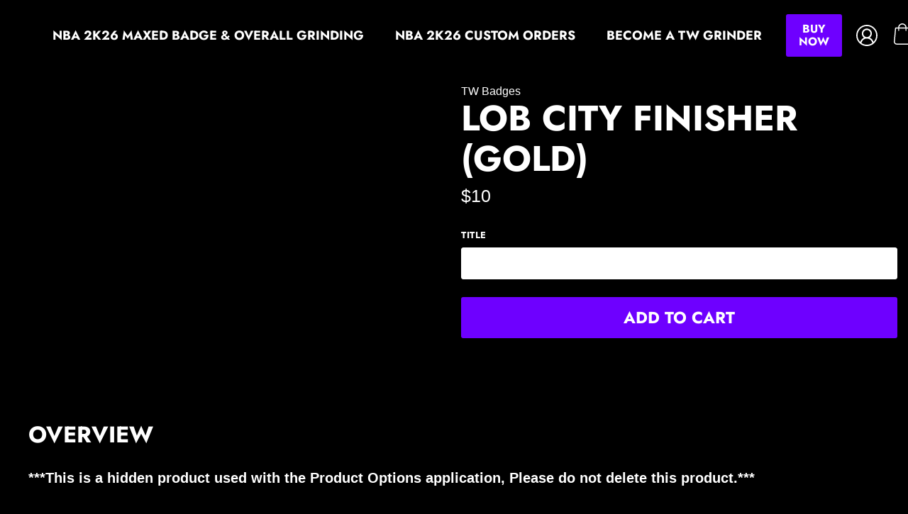

--- FILE ---
content_type: text/html; charset=utf-8
request_url: https://twbadges.com/products/lob-city-finisher-gold-4
body_size: 30909
content:
<!doctype html>
<!--[if IE 9]> <html class="ie9 no-js supports-no-cookies" lang="en"> <![endif]-->
<!--[if (gt IE 9)|!(IE)]><!--> <html class="no-js supports-no-cookies" lang="en"> <!--<![endif]-->
<head>
  <script src="https://cdnjs.cloudflare.com/ajax/libs/jquery/3.2.1/jquery.js" integrity="sha256-DZAnKJ/6XZ9si04Hgrsxu/8s717jcIzLy3oi35EouyE=" crossorigin="anonymous"></script>
  <meta charset="utf-8">
  <meta http-equiv="X-UA-Compatible" content="IE=edge">
  <meta name="viewport" content="width=device-width,initial-scale=1">
  <meta name="theme-color" content="#6e00ff">
  <link rel="canonical" href="https://twbadges.com/products/lob-city-finisher-gold-4">

  
    <link rel="shortcut icon" href="//twbadges.com/cdn/shop/files/TWBadgesLogo1_5a053dcf-caa3-427c-b3b7-5fc63f3cd010_32x32.png?v=1630544339" type="image/png">
  

  
  <title>
    Lob City Finisher (Gold)
    
    
    
      &ndash; TW Badges
    
  </title>

  
    <meta name="description" content="***This is a hidden product used with the Product Options application, Please do not delete this product.***">
  

  
<meta property="og:site_name" content="TW Badges">
<meta property="og:url" content="https://twbadges.com/products/lob-city-finisher-gold-4">
<meta property="og:title" content="Lob City Finisher (Gold)">
<meta property="og:type" content="product">
<meta property="og:description" content="***This is a hidden product used with the Product Options application, Please do not delete this product.***"><meta property="og:price:amount" content="10.00">
  <meta property="og:price:currency" content="USD">


<meta name="twitter:site" content="@twbadges">
<meta name="twitter:card" content="summary_large_image">
<meta name="twitter:title" content="Lob City Finisher (Gold)">
<meta name="twitter:description" content="***This is a hidden product used with the Product Options application, Please do not delete this product.***">

  <style>
  @font-face {
  font-family: Jost;
  font-weight: 700;
  font-style: normal;
  src: url("//twbadges.com/cdn/fonts/jost/jost_n7.921dc18c13fa0b0c94c5e2517ffe06139c3615a3.woff2") format("woff2"),
       url("//twbadges.com/cdn/fonts/jost/jost_n7.cbfc16c98c1e195f46c536e775e4e959c5f2f22b.woff") format("woff");
}

  

  
  :root {
    --color-accent: #6e00ff;
    --color-body-text: #ffffff;
    --color-main-background: #000;
    --color-border: #ffffff;
    --font-heading: Jost, sans-serif;
    --font-body: Helvetica, Arial, sans-serif;
    --font-body-weight: 400;
    --font-body-style: normal;
    --font-body-bold-weight: 700;
  }
</style>


  <link href="//twbadges.com/cdn/shop/t/6/assets/theme.scss.css?v=162800870505595901241768297249" rel="stylesheet" type="text/css" media="all" />

  <script>
    document.documentElement.className = document.documentElement.className.replace('no-js', 'js');

    window.theme = {
      strings: {
        addToCart: "Add to Cart",
        soldOut: "Sold Out",
        unavailable: "Unavailable"
      },
      moneyFormat: "${{amount}}"
    };
  </script>

  

  <!--[if (gt IE 9)|!(IE)]><!--><script src="//twbadges.com/cdn/shop/t/6/assets/vendor.js?v=25410465201280584561662497295" defer="defer"></script><!--<![endif]-->
  <!--[if lt IE 9]><script src="//twbadges.com/cdn/shop/t/6/assets/vendor.js?v=25410465201280584561662497295"></script><![endif]-->
  
  <script src="//twbadges.com/cdn/shop/t/6/assets/jquery.lazy.min.js?v=72418453740263649271662497295"></script>

  <!--[if (gt IE 9)|!(IE)]><!--><script src="//twbadges.com/cdn/shop/t/6/assets/theme.js?v=53666957308169961211662497295" defer="defer"></script><!--<![endif]-->
  <!--[if lt IE 9]><script src="//twbadges.com/cdn/shop/t/6/assets/theme.js?v=53666957308169961211662497295"></script><![endif]-->

  <script>window.performance && window.performance.mark && window.performance.mark('shopify.content_for_header.start');</script><meta id="shopify-digital-wallet" name="shopify-digital-wallet" content="/3339223138/digital_wallets/dialog">
<meta name="shopify-checkout-api-token" content="c2e28442658e26367202ab04f7f12971">
<meta id="in-context-paypal-metadata" data-shop-id="3339223138" data-venmo-supported="true" data-environment="production" data-locale="en_US" data-paypal-v4="true" data-currency="USD">
<link rel="alternate" type="application/json+oembed" href="https://twbadges.com/products/lob-city-finisher-gold-4.oembed">
<script async="async" src="/checkouts/internal/preloads.js?locale=en-US"></script>
<script id="shopify-features" type="application/json">{"accessToken":"c2e28442658e26367202ab04f7f12971","betas":["rich-media-storefront-analytics"],"domain":"twbadges.com","predictiveSearch":true,"shopId":3339223138,"locale":"en"}</script>
<script>var Shopify = Shopify || {};
Shopify.shop = "tw-badges.myshopify.com";
Shopify.locale = "en";
Shopify.currency = {"active":"USD","rate":"1.0"};
Shopify.country = "US";
Shopify.theme = {"name":"Solodrop-2.4.0","id":121463996534,"schema_name":"Solodrop","schema_version":"2.4.0","theme_store_id":null,"role":"main"};
Shopify.theme.handle = "null";
Shopify.theme.style = {"id":null,"handle":null};
Shopify.cdnHost = "twbadges.com/cdn";
Shopify.routes = Shopify.routes || {};
Shopify.routes.root = "/";</script>
<script type="module">!function(o){(o.Shopify=o.Shopify||{}).modules=!0}(window);</script>
<script>!function(o){function n(){var o=[];function n(){o.push(Array.prototype.slice.apply(arguments))}return n.q=o,n}var t=o.Shopify=o.Shopify||{};t.loadFeatures=n(),t.autoloadFeatures=n()}(window);</script>
<script id="shop-js-analytics" type="application/json">{"pageType":"product"}</script>
<script defer="defer" async type="module" src="//twbadges.com/cdn/shopifycloud/shop-js/modules/v2/client.init-shop-cart-sync_C5BV16lS.en.esm.js"></script>
<script defer="defer" async type="module" src="//twbadges.com/cdn/shopifycloud/shop-js/modules/v2/chunk.common_CygWptCX.esm.js"></script>
<script type="module">
  await import("//twbadges.com/cdn/shopifycloud/shop-js/modules/v2/client.init-shop-cart-sync_C5BV16lS.en.esm.js");
await import("//twbadges.com/cdn/shopifycloud/shop-js/modules/v2/chunk.common_CygWptCX.esm.js");

  window.Shopify.SignInWithShop?.initShopCartSync?.({"fedCMEnabled":true,"windoidEnabled":true});

</script>
<script>(function() {
  var isLoaded = false;
  function asyncLoad() {
    if (isLoaded) return;
    isLoaded = true;
    var urls = ["https:\/\/chimpstatic.com\/mcjs-connected\/js\/users\/000830709dc4cdf8e0ad017b7\/a7e3508ac37f1a19f4fe02323.js?shop=tw-badges.myshopify.com","https:\/\/formbuilder.hulkapps.com\/skeletopapp.js?shop=tw-badges.myshopify.com","https:\/\/d217z8zw4dqir.cloudfront.net\/script_tags\/loop_snippets?shop=tw-badges.myshopify.com","https:\/\/cdn.tabarn.app\/cdn\/automatic-discount\/automatic-discount-v2.min.js?shop=tw-badges.myshopify.com"];
    for (var i = 0; i < urls.length; i++) {
      var s = document.createElement('script');
      s.type = 'text/javascript';
      s.async = true;
      s.src = urls[i];
      var x = document.getElementsByTagName('script')[0];
      x.parentNode.insertBefore(s, x);
    }
  };
  if(window.attachEvent) {
    window.attachEvent('onload', asyncLoad);
  } else {
    window.addEventListener('load', asyncLoad, false);
  }
})();</script>
<script id="__st">var __st={"a":3339223138,"offset":-18000,"reqid":"998598ec-0870-4316-8522-6b9699423d3d-1768679721","pageurl":"twbadges.com\/products\/lob-city-finisher-gold-4","u":"22400636cf35","p":"product","rtyp":"product","rid":1529798885474};</script>
<script>window.ShopifyPaypalV4VisibilityTracking = true;</script>
<script id="captcha-bootstrap">!function(){'use strict';const t='contact',e='account',n='new_comment',o=[[t,t],['blogs',n],['comments',n],[t,'customer']],c=[[e,'customer_login'],[e,'guest_login'],[e,'recover_customer_password'],[e,'create_customer']],r=t=>t.map((([t,e])=>`form[action*='/${t}']:not([data-nocaptcha='true']) input[name='form_type'][value='${e}']`)).join(','),a=t=>()=>t?[...document.querySelectorAll(t)].map((t=>t.form)):[];function s(){const t=[...o],e=r(t);return a(e)}const i='password',u='form_key',d=['recaptcha-v3-token','g-recaptcha-response','h-captcha-response',i],f=()=>{try{return window.sessionStorage}catch{return}},m='__shopify_v',_=t=>t.elements[u];function p(t,e,n=!1){try{const o=window.sessionStorage,c=JSON.parse(o.getItem(e)),{data:r}=function(t){const{data:e,action:n}=t;return t[m]||n?{data:e,action:n}:{data:t,action:n}}(c);for(const[e,n]of Object.entries(r))t.elements[e]&&(t.elements[e].value=n);n&&o.removeItem(e)}catch(o){console.error('form repopulation failed',{error:o})}}const l='form_type',E='cptcha';function T(t){t.dataset[E]=!0}const w=window,h=w.document,L='Shopify',v='ce_forms',y='captcha';let A=!1;((t,e)=>{const n=(g='f06e6c50-85a8-45c8-87d0-21a2b65856fe',I='https://cdn.shopify.com/shopifycloud/storefront-forms-hcaptcha/ce_storefront_forms_captcha_hcaptcha.v1.5.2.iife.js',D={infoText:'Protected by hCaptcha',privacyText:'Privacy',termsText:'Terms'},(t,e,n)=>{const o=w[L][v],c=o.bindForm;if(c)return c(t,g,e,D).then(n);var r;o.q.push([[t,g,e,D],n]),r=I,A||(h.body.append(Object.assign(h.createElement('script'),{id:'captcha-provider',async:!0,src:r})),A=!0)});var g,I,D;w[L]=w[L]||{},w[L][v]=w[L][v]||{},w[L][v].q=[],w[L][y]=w[L][y]||{},w[L][y].protect=function(t,e){n(t,void 0,e),T(t)},Object.freeze(w[L][y]),function(t,e,n,w,h,L){const[v,y,A,g]=function(t,e,n){const i=e?o:[],u=t?c:[],d=[...i,...u],f=r(d),m=r(i),_=r(d.filter((([t,e])=>n.includes(e))));return[a(f),a(m),a(_),s()]}(w,h,L),I=t=>{const e=t.target;return e instanceof HTMLFormElement?e:e&&e.form},D=t=>v().includes(t);t.addEventListener('submit',(t=>{const e=I(t);if(!e)return;const n=D(e)&&!e.dataset.hcaptchaBound&&!e.dataset.recaptchaBound,o=_(e),c=g().includes(e)&&(!o||!o.value);(n||c)&&t.preventDefault(),c&&!n&&(function(t){try{if(!f())return;!function(t){const e=f();if(!e)return;const n=_(t);if(!n)return;const o=n.value;o&&e.removeItem(o)}(t);const e=Array.from(Array(32),(()=>Math.random().toString(36)[2])).join('');!function(t,e){_(t)||t.append(Object.assign(document.createElement('input'),{type:'hidden',name:u})),t.elements[u].value=e}(t,e),function(t,e){const n=f();if(!n)return;const o=[...t.querySelectorAll(`input[type='${i}']`)].map((({name:t})=>t)),c=[...d,...o],r={};for(const[a,s]of new FormData(t).entries())c.includes(a)||(r[a]=s);n.setItem(e,JSON.stringify({[m]:1,action:t.action,data:r}))}(t,e)}catch(e){console.error('failed to persist form',e)}}(e),e.submit())}));const S=(t,e)=>{t&&!t.dataset[E]&&(n(t,e.some((e=>e===t))),T(t))};for(const o of['focusin','change'])t.addEventListener(o,(t=>{const e=I(t);D(e)&&S(e,y())}));const B=e.get('form_key'),M=e.get(l),P=B&&M;t.addEventListener('DOMContentLoaded',(()=>{const t=y();if(P)for(const e of t)e.elements[l].value===M&&p(e,B);[...new Set([...A(),...v().filter((t=>'true'===t.dataset.shopifyCaptcha))])].forEach((e=>S(e,t)))}))}(h,new URLSearchParams(w.location.search),n,t,e,['guest_login'])})(!0,!0)}();</script>
<script integrity="sha256-4kQ18oKyAcykRKYeNunJcIwy7WH5gtpwJnB7kiuLZ1E=" data-source-attribution="shopify.loadfeatures" defer="defer" src="//twbadges.com/cdn/shopifycloud/storefront/assets/storefront/load_feature-a0a9edcb.js" crossorigin="anonymous"></script>
<script data-source-attribution="shopify.dynamic_checkout.dynamic.init">var Shopify=Shopify||{};Shopify.PaymentButton=Shopify.PaymentButton||{isStorefrontPortableWallets:!0,init:function(){window.Shopify.PaymentButton.init=function(){};var t=document.createElement("script");t.src="https://twbadges.com/cdn/shopifycloud/portable-wallets/latest/portable-wallets.en.js",t.type="module",document.head.appendChild(t)}};
</script>
<script data-source-attribution="shopify.dynamic_checkout.buyer_consent">
  function portableWalletsHideBuyerConsent(e){var t=document.getElementById("shopify-buyer-consent"),n=document.getElementById("shopify-subscription-policy-button");t&&n&&(t.classList.add("hidden"),t.setAttribute("aria-hidden","true"),n.removeEventListener("click",e))}function portableWalletsShowBuyerConsent(e){var t=document.getElementById("shopify-buyer-consent"),n=document.getElementById("shopify-subscription-policy-button");t&&n&&(t.classList.remove("hidden"),t.removeAttribute("aria-hidden"),n.addEventListener("click",e))}window.Shopify?.PaymentButton&&(window.Shopify.PaymentButton.hideBuyerConsent=portableWalletsHideBuyerConsent,window.Shopify.PaymentButton.showBuyerConsent=portableWalletsShowBuyerConsent);
</script>
<script data-source-attribution="shopify.dynamic_checkout.cart.bootstrap">document.addEventListener("DOMContentLoaded",(function(){function t(){return document.querySelector("shopify-accelerated-checkout-cart, shopify-accelerated-checkout")}if(t())Shopify.PaymentButton.init();else{new MutationObserver((function(e,n){t()&&(Shopify.PaymentButton.init(),n.disconnect())})).observe(document.body,{childList:!0,subtree:!0})}}));
</script>
<link id="shopify-accelerated-checkout-styles" rel="stylesheet" media="screen" href="https://twbadges.com/cdn/shopifycloud/portable-wallets/latest/accelerated-checkout-backwards-compat.css" crossorigin="anonymous">
<style id="shopify-accelerated-checkout-cart">
        #shopify-buyer-consent {
  margin-top: 1em;
  display: inline-block;
  width: 100%;
}

#shopify-buyer-consent.hidden {
  display: none;
}

#shopify-subscription-policy-button {
  background: none;
  border: none;
  padding: 0;
  text-decoration: underline;
  font-size: inherit;
  cursor: pointer;
}

#shopify-subscription-policy-button::before {
  box-shadow: none;
}

      </style>

<script>window.performance && window.performance.mark && window.performance.mark('shopify.content_for_header.end');</script>
<script>window.is_hulkpo_installed=true</script><script src="https://cdn.shopify.com/extensions/019b92df-1966-750c-943d-a8ced4b05ac2/option-cli3-369/assets/gpomain.js" type="text/javascript" defer="defer"></script>
<meta property="og:image" content="https://cdn.shopify.com/s/files/1/0033/3922/3138/files/TWBadges.png?v=1664302071" />
<meta property="og:image:secure_url" content="https://cdn.shopify.com/s/files/1/0033/3922/3138/files/TWBadges.png?v=1664302071" />
<meta property="og:image:width" content="1920" />
<meta property="og:image:height" content="1080" />
<link href="https://monorail-edge.shopifysvc.com" rel="dns-prefetch">
<script>(function(){if ("sendBeacon" in navigator && "performance" in window) {try {var session_token_from_headers = performance.getEntriesByType('navigation')[0].serverTiming.find(x => x.name == '_s').description;} catch {var session_token_from_headers = undefined;}var session_cookie_matches = document.cookie.match(/_shopify_s=([^;]*)/);var session_token_from_cookie = session_cookie_matches && session_cookie_matches.length === 2 ? session_cookie_matches[1] : "";var session_token = session_token_from_headers || session_token_from_cookie || "";function handle_abandonment_event(e) {var entries = performance.getEntries().filter(function(entry) {return /monorail-edge.shopifysvc.com/.test(entry.name);});if (!window.abandonment_tracked && entries.length === 0) {window.abandonment_tracked = true;var currentMs = Date.now();var navigation_start = performance.timing.navigationStart;var payload = {shop_id: 3339223138,url: window.location.href,navigation_start,duration: currentMs - navigation_start,session_token,page_type: "product"};window.navigator.sendBeacon("https://monorail-edge.shopifysvc.com/v1/produce", JSON.stringify({schema_id: "online_store_buyer_site_abandonment/1.1",payload: payload,metadata: {event_created_at_ms: currentMs,event_sent_at_ms: currentMs}}));}}window.addEventListener('pagehide', handle_abandonment_event);}}());</script>
<script id="web-pixels-manager-setup">(function e(e,d,r,n,o){if(void 0===o&&(o={}),!Boolean(null===(a=null===(i=window.Shopify)||void 0===i?void 0:i.analytics)||void 0===a?void 0:a.replayQueue)){var i,a;window.Shopify=window.Shopify||{};var t=window.Shopify;t.analytics=t.analytics||{};var s=t.analytics;s.replayQueue=[],s.publish=function(e,d,r){return s.replayQueue.push([e,d,r]),!0};try{self.performance.mark("wpm:start")}catch(e){}var l=function(){var e={modern:/Edge?\/(1{2}[4-9]|1[2-9]\d|[2-9]\d{2}|\d{4,})\.\d+(\.\d+|)|Firefox\/(1{2}[4-9]|1[2-9]\d|[2-9]\d{2}|\d{4,})\.\d+(\.\d+|)|Chrom(ium|e)\/(9{2}|\d{3,})\.\d+(\.\d+|)|(Maci|X1{2}).+ Version\/(15\.\d+|(1[6-9]|[2-9]\d|\d{3,})\.\d+)([,.]\d+|)( \(\w+\)|)( Mobile\/\w+|) Safari\/|Chrome.+OPR\/(9{2}|\d{3,})\.\d+\.\d+|(CPU[ +]OS|iPhone[ +]OS|CPU[ +]iPhone|CPU IPhone OS|CPU iPad OS)[ +]+(15[._]\d+|(1[6-9]|[2-9]\d|\d{3,})[._]\d+)([._]\d+|)|Android:?[ /-](13[3-9]|1[4-9]\d|[2-9]\d{2}|\d{4,})(\.\d+|)(\.\d+|)|Android.+Firefox\/(13[5-9]|1[4-9]\d|[2-9]\d{2}|\d{4,})\.\d+(\.\d+|)|Android.+Chrom(ium|e)\/(13[3-9]|1[4-9]\d|[2-9]\d{2}|\d{4,})\.\d+(\.\d+|)|SamsungBrowser\/([2-9]\d|\d{3,})\.\d+/,legacy:/Edge?\/(1[6-9]|[2-9]\d|\d{3,})\.\d+(\.\d+|)|Firefox\/(5[4-9]|[6-9]\d|\d{3,})\.\d+(\.\d+|)|Chrom(ium|e)\/(5[1-9]|[6-9]\d|\d{3,})\.\d+(\.\d+|)([\d.]+$|.*Safari\/(?![\d.]+ Edge\/[\d.]+$))|(Maci|X1{2}).+ Version\/(10\.\d+|(1[1-9]|[2-9]\d|\d{3,})\.\d+)([,.]\d+|)( \(\w+\)|)( Mobile\/\w+|) Safari\/|Chrome.+OPR\/(3[89]|[4-9]\d|\d{3,})\.\d+\.\d+|(CPU[ +]OS|iPhone[ +]OS|CPU[ +]iPhone|CPU IPhone OS|CPU iPad OS)[ +]+(10[._]\d+|(1[1-9]|[2-9]\d|\d{3,})[._]\d+)([._]\d+|)|Android:?[ /-](13[3-9]|1[4-9]\d|[2-9]\d{2}|\d{4,})(\.\d+|)(\.\d+|)|Mobile Safari.+OPR\/([89]\d|\d{3,})\.\d+\.\d+|Android.+Firefox\/(13[5-9]|1[4-9]\d|[2-9]\d{2}|\d{4,})\.\d+(\.\d+|)|Android.+Chrom(ium|e)\/(13[3-9]|1[4-9]\d|[2-9]\d{2}|\d{4,})\.\d+(\.\d+|)|Android.+(UC? ?Browser|UCWEB|U3)[ /]?(15\.([5-9]|\d{2,})|(1[6-9]|[2-9]\d|\d{3,})\.\d+)\.\d+|SamsungBrowser\/(5\.\d+|([6-9]|\d{2,})\.\d+)|Android.+MQ{2}Browser\/(14(\.(9|\d{2,})|)|(1[5-9]|[2-9]\d|\d{3,})(\.\d+|))(\.\d+|)|K[Aa][Ii]OS\/(3\.\d+|([4-9]|\d{2,})\.\d+)(\.\d+|)/},d=e.modern,r=e.legacy,n=navigator.userAgent;return n.match(d)?"modern":n.match(r)?"legacy":"unknown"}(),u="modern"===l?"modern":"legacy",c=(null!=n?n:{modern:"",legacy:""})[u],f=function(e){return[e.baseUrl,"/wpm","/b",e.hashVersion,"modern"===e.buildTarget?"m":"l",".js"].join("")}({baseUrl:d,hashVersion:r,buildTarget:u}),m=function(e){var d=e.version,r=e.bundleTarget,n=e.surface,o=e.pageUrl,i=e.monorailEndpoint;return{emit:function(e){var a=e.status,t=e.errorMsg,s=(new Date).getTime(),l=JSON.stringify({metadata:{event_sent_at_ms:s},events:[{schema_id:"web_pixels_manager_load/3.1",payload:{version:d,bundle_target:r,page_url:o,status:a,surface:n,error_msg:t},metadata:{event_created_at_ms:s}}]});if(!i)return console&&console.warn&&console.warn("[Web Pixels Manager] No Monorail endpoint provided, skipping logging."),!1;try{return self.navigator.sendBeacon.bind(self.navigator)(i,l)}catch(e){}var u=new XMLHttpRequest;try{return u.open("POST",i,!0),u.setRequestHeader("Content-Type","text/plain"),u.send(l),!0}catch(e){return console&&console.warn&&console.warn("[Web Pixels Manager] Got an unhandled error while logging to Monorail."),!1}}}}({version:r,bundleTarget:l,surface:e.surface,pageUrl:self.location.href,monorailEndpoint:e.monorailEndpoint});try{o.browserTarget=l,function(e){var d=e.src,r=e.async,n=void 0===r||r,o=e.onload,i=e.onerror,a=e.sri,t=e.scriptDataAttributes,s=void 0===t?{}:t,l=document.createElement("script"),u=document.querySelector("head"),c=document.querySelector("body");if(l.async=n,l.src=d,a&&(l.integrity=a,l.crossOrigin="anonymous"),s)for(var f in s)if(Object.prototype.hasOwnProperty.call(s,f))try{l.dataset[f]=s[f]}catch(e){}if(o&&l.addEventListener("load",o),i&&l.addEventListener("error",i),u)u.appendChild(l);else{if(!c)throw new Error("Did not find a head or body element to append the script");c.appendChild(l)}}({src:f,async:!0,onload:function(){if(!function(){var e,d;return Boolean(null===(d=null===(e=window.Shopify)||void 0===e?void 0:e.analytics)||void 0===d?void 0:d.initialized)}()){var d=window.webPixelsManager.init(e)||void 0;if(d){var r=window.Shopify.analytics;r.replayQueue.forEach((function(e){var r=e[0],n=e[1],o=e[2];d.publishCustomEvent(r,n,o)})),r.replayQueue=[],r.publish=d.publishCustomEvent,r.visitor=d.visitor,r.initialized=!0}}},onerror:function(){return m.emit({status:"failed",errorMsg:"".concat(f," has failed to load")})},sri:function(e){var d=/^sha384-[A-Za-z0-9+/=]+$/;return"string"==typeof e&&d.test(e)}(c)?c:"",scriptDataAttributes:o}),m.emit({status:"loading"})}catch(e){m.emit({status:"failed",errorMsg:(null==e?void 0:e.message)||"Unknown error"})}}})({shopId: 3339223138,storefrontBaseUrl: "https://twbadges.com",extensionsBaseUrl: "https://extensions.shopifycdn.com/cdn/shopifycloud/web-pixels-manager",monorailEndpoint: "https://monorail-edge.shopifysvc.com/unstable/produce_batch",surface: "storefront-renderer",enabledBetaFlags: ["2dca8a86"],webPixelsConfigList: [{"id":"shopify-app-pixel","configuration":"{}","eventPayloadVersion":"v1","runtimeContext":"STRICT","scriptVersion":"0450","apiClientId":"shopify-pixel","type":"APP","privacyPurposes":["ANALYTICS","MARKETING"]},{"id":"shopify-custom-pixel","eventPayloadVersion":"v1","runtimeContext":"LAX","scriptVersion":"0450","apiClientId":"shopify-pixel","type":"CUSTOM","privacyPurposes":["ANALYTICS","MARKETING"]}],isMerchantRequest: false,initData: {"shop":{"name":"TW Badges","paymentSettings":{"currencyCode":"USD"},"myshopifyDomain":"tw-badges.myshopify.com","countryCode":"US","storefrontUrl":"https:\/\/twbadges.com"},"customer":null,"cart":null,"checkout":null,"productVariants":[{"price":{"amount":10.0,"currencyCode":"USD"},"product":{"title":"Lob City Finisher (Gold)","vendor":"TW Badges","id":"1529798885474","untranslatedTitle":"Lob City Finisher (Gold)","url":"\/products\/lob-city-finisher-gold-4","type":"OPTIONS_HIDDEN_PRODUCT"},"id":"13726391271522","image":null,"sku":"","title":"None to Bronze","untranslatedTitle":"None to Bronze"},{"price":{"amount":20.0,"currencyCode":"USD"},"product":{"title":"Lob City Finisher (Gold)","vendor":"TW Badges","id":"1529798885474","untranslatedTitle":"Lob City Finisher (Gold)","url":"\/products\/lob-city-finisher-gold-4","type":"OPTIONS_HIDDEN_PRODUCT"},"id":"13726391435362","image":null,"sku":"","title":"None to Silver","untranslatedTitle":"None to Silver"},{"price":{"amount":35.0,"currencyCode":"USD"},"product":{"title":"Lob City Finisher (Gold)","vendor":"TW Badges","id":"1529798885474","untranslatedTitle":"Lob City Finisher (Gold)","url":"\/products\/lob-city-finisher-gold-4","type":"OPTIONS_HIDDEN_PRODUCT"},"id":"13726391861346","image":null,"sku":"","title":"None to Gold","untranslatedTitle":"None to Gold"},{"price":{"amount":12.0,"currencyCode":"USD"},"product":{"title":"Lob City Finisher (Gold)","vendor":"TW Badges","id":"1529798885474","untranslatedTitle":"Lob City Finisher (Gold)","url":"\/products\/lob-city-finisher-gold-4","type":"OPTIONS_HIDDEN_PRODUCT"},"id":"13726393073762","image":null,"sku":"","title":"Bronze to Silver","untranslatedTitle":"Bronze to Silver"},{"price":{"amount":27.0,"currencyCode":"USD"},"product":{"title":"Lob City Finisher (Gold)","vendor":"TW Badges","id":"1529798885474","untranslatedTitle":"Lob City Finisher (Gold)","url":"\/products\/lob-city-finisher-gold-4","type":"OPTIONS_HIDDEN_PRODUCT"},"id":"13726395662434","image":null,"sku":"","title":"Bronze to Gold","untranslatedTitle":"Bronze to Gold"},{"price":{"amount":18.0,"currencyCode":"USD"},"product":{"title":"Lob City Finisher (Gold)","vendor":"TW Badges","id":"1529798885474","untranslatedTitle":"Lob City Finisher (Gold)","url":"\/products\/lob-city-finisher-gold-4","type":"OPTIONS_HIDDEN_PRODUCT"},"id":"13726397366370","image":null,"sku":"","title":"Silver to Gold","untranslatedTitle":"Silver to Gold"}],"purchasingCompany":null},},"https://twbadges.com/cdn","fcfee988w5aeb613cpc8e4bc33m6693e112",{"modern":"","legacy":""},{"shopId":"3339223138","storefrontBaseUrl":"https:\/\/twbadges.com","extensionBaseUrl":"https:\/\/extensions.shopifycdn.com\/cdn\/shopifycloud\/web-pixels-manager","surface":"storefront-renderer","enabledBetaFlags":"[\"2dca8a86\"]","isMerchantRequest":"false","hashVersion":"fcfee988w5aeb613cpc8e4bc33m6693e112","publish":"custom","events":"[[\"page_viewed\",{}],[\"product_viewed\",{\"productVariant\":{\"price\":{\"amount\":10.0,\"currencyCode\":\"USD\"},\"product\":{\"title\":\"Lob City Finisher (Gold)\",\"vendor\":\"TW Badges\",\"id\":\"1529798885474\",\"untranslatedTitle\":\"Lob City Finisher (Gold)\",\"url\":\"\/products\/lob-city-finisher-gold-4\",\"type\":\"OPTIONS_HIDDEN_PRODUCT\"},\"id\":\"13726391271522\",\"image\":null,\"sku\":\"\",\"title\":\"None to Bronze\",\"untranslatedTitle\":\"None to Bronze\"}}]]"});</script><script>
  window.ShopifyAnalytics = window.ShopifyAnalytics || {};
  window.ShopifyAnalytics.meta = window.ShopifyAnalytics.meta || {};
  window.ShopifyAnalytics.meta.currency = 'USD';
  var meta = {"product":{"id":1529798885474,"gid":"gid:\/\/shopify\/Product\/1529798885474","vendor":"TW Badges","type":"OPTIONS_HIDDEN_PRODUCT","handle":"lob-city-finisher-gold-4","variants":[{"id":13726391271522,"price":1000,"name":"Lob City Finisher (Gold) - None to Bronze","public_title":"None to Bronze","sku":""},{"id":13726391435362,"price":2000,"name":"Lob City Finisher (Gold) - None to Silver","public_title":"None to Silver","sku":""},{"id":13726391861346,"price":3500,"name":"Lob City Finisher (Gold) - None to Gold","public_title":"None to Gold","sku":""},{"id":13726393073762,"price":1200,"name":"Lob City Finisher (Gold) - Bronze to Silver","public_title":"Bronze to Silver","sku":""},{"id":13726395662434,"price":2700,"name":"Lob City Finisher (Gold) - Bronze to Gold","public_title":"Bronze to Gold","sku":""},{"id":13726397366370,"price":1800,"name":"Lob City Finisher (Gold) - Silver to Gold","public_title":"Silver to Gold","sku":""}],"remote":false},"page":{"pageType":"product","resourceType":"product","resourceId":1529798885474,"requestId":"998598ec-0870-4316-8522-6b9699423d3d-1768679721"}};
  for (var attr in meta) {
    window.ShopifyAnalytics.meta[attr] = meta[attr];
  }
</script>
<script class="analytics">
  (function () {
    var customDocumentWrite = function(content) {
      var jquery = null;

      if (window.jQuery) {
        jquery = window.jQuery;
      } else if (window.Checkout && window.Checkout.$) {
        jquery = window.Checkout.$;
      }

      if (jquery) {
        jquery('body').append(content);
      }
    };

    var hasLoggedConversion = function(token) {
      if (token) {
        return document.cookie.indexOf('loggedConversion=' + token) !== -1;
      }
      return false;
    }

    var setCookieIfConversion = function(token) {
      if (token) {
        var twoMonthsFromNow = new Date(Date.now());
        twoMonthsFromNow.setMonth(twoMonthsFromNow.getMonth() + 2);

        document.cookie = 'loggedConversion=' + token + '; expires=' + twoMonthsFromNow;
      }
    }

    var trekkie = window.ShopifyAnalytics.lib = window.trekkie = window.trekkie || [];
    if (trekkie.integrations) {
      return;
    }
    trekkie.methods = [
      'identify',
      'page',
      'ready',
      'track',
      'trackForm',
      'trackLink'
    ];
    trekkie.factory = function(method) {
      return function() {
        var args = Array.prototype.slice.call(arguments);
        args.unshift(method);
        trekkie.push(args);
        return trekkie;
      };
    };
    for (var i = 0; i < trekkie.methods.length; i++) {
      var key = trekkie.methods[i];
      trekkie[key] = trekkie.factory(key);
    }
    trekkie.load = function(config) {
      trekkie.config = config || {};
      trekkie.config.initialDocumentCookie = document.cookie;
      var first = document.getElementsByTagName('script')[0];
      var script = document.createElement('script');
      script.type = 'text/javascript';
      script.onerror = function(e) {
        var scriptFallback = document.createElement('script');
        scriptFallback.type = 'text/javascript';
        scriptFallback.onerror = function(error) {
                var Monorail = {
      produce: function produce(monorailDomain, schemaId, payload) {
        var currentMs = new Date().getTime();
        var event = {
          schema_id: schemaId,
          payload: payload,
          metadata: {
            event_created_at_ms: currentMs,
            event_sent_at_ms: currentMs
          }
        };
        return Monorail.sendRequest("https://" + monorailDomain + "/v1/produce", JSON.stringify(event));
      },
      sendRequest: function sendRequest(endpointUrl, payload) {
        // Try the sendBeacon API
        if (window && window.navigator && typeof window.navigator.sendBeacon === 'function' && typeof window.Blob === 'function' && !Monorail.isIos12()) {
          var blobData = new window.Blob([payload], {
            type: 'text/plain'
          });

          if (window.navigator.sendBeacon(endpointUrl, blobData)) {
            return true;
          } // sendBeacon was not successful

        } // XHR beacon

        var xhr = new XMLHttpRequest();

        try {
          xhr.open('POST', endpointUrl);
          xhr.setRequestHeader('Content-Type', 'text/plain');
          xhr.send(payload);
        } catch (e) {
          console.log(e);
        }

        return false;
      },
      isIos12: function isIos12() {
        return window.navigator.userAgent.lastIndexOf('iPhone; CPU iPhone OS 12_') !== -1 || window.navigator.userAgent.lastIndexOf('iPad; CPU OS 12_') !== -1;
      }
    };
    Monorail.produce('monorail-edge.shopifysvc.com',
      'trekkie_storefront_load_errors/1.1',
      {shop_id: 3339223138,
      theme_id: 121463996534,
      app_name: "storefront",
      context_url: window.location.href,
      source_url: "//twbadges.com/cdn/s/trekkie.storefront.cd680fe47e6c39ca5d5df5f0a32d569bc48c0f27.min.js"});

        };
        scriptFallback.async = true;
        scriptFallback.src = '//twbadges.com/cdn/s/trekkie.storefront.cd680fe47e6c39ca5d5df5f0a32d569bc48c0f27.min.js';
        first.parentNode.insertBefore(scriptFallback, first);
      };
      script.async = true;
      script.src = '//twbadges.com/cdn/s/trekkie.storefront.cd680fe47e6c39ca5d5df5f0a32d569bc48c0f27.min.js';
      first.parentNode.insertBefore(script, first);
    };
    trekkie.load(
      {"Trekkie":{"appName":"storefront","development":false,"defaultAttributes":{"shopId":3339223138,"isMerchantRequest":null,"themeId":121463996534,"themeCityHash":"11081748489021119925","contentLanguage":"en","currency":"USD","eventMetadataId":"e47232dc-1c5f-4eb3-adb6-3cb1c7affb69"},"isServerSideCookieWritingEnabled":true,"monorailRegion":"shop_domain","enabledBetaFlags":["65f19447"]},"Session Attribution":{},"S2S":{"facebookCapiEnabled":false,"source":"trekkie-storefront-renderer","apiClientId":580111}}
    );

    var loaded = false;
    trekkie.ready(function() {
      if (loaded) return;
      loaded = true;

      window.ShopifyAnalytics.lib = window.trekkie;

      var originalDocumentWrite = document.write;
      document.write = customDocumentWrite;
      try { window.ShopifyAnalytics.merchantGoogleAnalytics.call(this); } catch(error) {};
      document.write = originalDocumentWrite;

      window.ShopifyAnalytics.lib.page(null,{"pageType":"product","resourceType":"product","resourceId":1529798885474,"requestId":"998598ec-0870-4316-8522-6b9699423d3d-1768679721","shopifyEmitted":true});

      var match = window.location.pathname.match(/checkouts\/(.+)\/(thank_you|post_purchase)/)
      var token = match? match[1]: undefined;
      if (!hasLoggedConversion(token)) {
        setCookieIfConversion(token);
        window.ShopifyAnalytics.lib.track("Viewed Product",{"currency":"USD","variantId":13726391271522,"productId":1529798885474,"productGid":"gid:\/\/shopify\/Product\/1529798885474","name":"Lob City Finisher (Gold) - None to Bronze","price":"10.00","sku":"","brand":"TW Badges","variant":"None to Bronze","category":"OPTIONS_HIDDEN_PRODUCT","nonInteraction":true,"remote":false},undefined,undefined,{"shopifyEmitted":true});
      window.ShopifyAnalytics.lib.track("monorail:\/\/trekkie_storefront_viewed_product\/1.1",{"currency":"USD","variantId":13726391271522,"productId":1529798885474,"productGid":"gid:\/\/shopify\/Product\/1529798885474","name":"Lob City Finisher (Gold) - None to Bronze","price":"10.00","sku":"","brand":"TW Badges","variant":"None to Bronze","category":"OPTIONS_HIDDEN_PRODUCT","nonInteraction":true,"remote":false,"referer":"https:\/\/twbadges.com\/products\/lob-city-finisher-gold-4"});
      }
    });


        var eventsListenerScript = document.createElement('script');
        eventsListenerScript.async = true;
        eventsListenerScript.src = "//twbadges.com/cdn/shopifycloud/storefront/assets/shop_events_listener-3da45d37.js";
        document.getElementsByTagName('head')[0].appendChild(eventsListenerScript);

})();</script>
<script
  defer
  src="https://twbadges.com/cdn/shopifycloud/perf-kit/shopify-perf-kit-3.0.4.min.js"
  data-application="storefront-renderer"
  data-shop-id="3339223138"
  data-render-region="gcp-us-central1"
  data-page-type="product"
  data-theme-instance-id="121463996534"
  data-theme-name="Solodrop"
  data-theme-version="2.4.0"
  data-monorail-region="shop_domain"
  data-resource-timing-sampling-rate="10"
  data-shs="true"
  data-shs-beacon="true"
  data-shs-export-with-fetch="true"
  data-shs-logs-sample-rate="1"
  data-shs-beacon-endpoint="https://twbadges.com/api/collect"
></script>
</head>

<body id="lob-city-finisher-gold" class="template-product">

  <a class="in-page-link visually-hidden skip-link" href="#MainContent">Skip to content</a>

  <div id="shopify-section-header" class="shopify-section">

<div class="header active header--reveal" data-section-id="header" data-section-type="header-section">
  
  <div class="header__container header__container--medium">
    
    <nav class="header__nav header__nav--left" role="navigation">
      <ul class="header__nav__main-list header__nav__main-list--oversized main-list-width--full">
        
        
        
        
        
        

        
        
          
          
          
            <li>
              <a class="header-link--med" href="/products/nba-2k26-max-badges-overall">NBA 2K26 MAXED BADGE &amp; OVERALL GRINDING</a>
            </li>
          
        
        
          
          
          
            <li>
              <a class="header-link--med" href="/products/badge-grinding">NBA 2K26 Custom Orders</a>
            </li>
          
        
        
          
          
          
            <li>
              <a class="header-link--med" href="https://goo.gl/forms/bgB3eoRzMpt6GwGv2">Become a TW Grinder</a>
            </li>
          
        
      </ul>
      <button class="header__nav__dropdown-toggle" title="Toggle menu" data-toggle-mega-menu>
        <span></span>
        <span></span>
        <span></span>
      </button>
      <div class="header__oversized-dropdown" data-mega-menu>
        <ul class="header__oversized-dropdown__main-list">
          
            
            <li>
              <a class="medium" href="/products/nba-2k26-max-badges-overall" ><span>NBA 2K26 MAXED BADGE &amp; OVERALL GRINDING</span></a>
              
            </li>
          
            
            <li>
              <a class="medium" href="/products/badge-grinding" ><span>NBA 2K26 Custom Orders</span></a>
              
            </li>
          
            
            <li>
              <a class="medium" href="https://goo.gl/forms/bgB3eoRzMpt6GwGv2" ><span>Become a TW Grinder</span></a>
              
            </li>
          
          
            <li>
              <a class="medium" href="/account"><span>My Account</span></a>
            </li>
          
        </ul>
        
  

  
  
  
  
  
  
  

      </div>
    </nav>
    
    <header class="header__logo header__logo--left" role="banner">
      <h1 itemscope itemtype="http://schema.org/Organization">
        <a href="/" itemprop="url" class="header__logo__image">
          
            
            <img src="//twbadges.com/cdn/shop/files/TWBadgesLogo1_1f75d998-baf0-4849-b88c-1afba525ffd9_150x.png?v=1630544339"
                 srcset="//twbadges.com/cdn/shop/files/TWBadgesLogo1_1f75d998-baf0-4849-b88c-1afba525ffd9_150x.png?v=1630544339 1x, //twbadges.com/cdn/shop/files/TWBadgesLogo1_1f75d998-baf0-4849-b88c-1afba525ffd9_150x@2x.png?v=1630544339 2x"
                 alt="TW Badges"
                 itemprop="logo">
          
        </a>
      </h1>
    </header>
    
    <nav class="header__nav header__nav--right" role="navigation">
      
      
      
      
      
      
      
      
      
      
        <div class="header__cta">
          <a class="btn" href="/products/nba-2k26-max-badges-overall">
            <span>
              
              
                Buy now
              
            </span>
          </a>
        </div>
      
      <ul class="header__nav__main-list">
        
          <li>
            <a class="header__nav__user" href="/account">
              <?xml version="1.0" encoding="UTF-8"?>
<svg xmlns="http://www.w3.org/2000/svg" xmlns:xlink="http://www.w3.org/1999/xlink" width="50px" height="50px" viewBox="0 0 50 50" version="1.1">
<g id="surface1">
<path style=" stroke:none;fill-rule:nonzero;fill:#ffffff;fill-opacity:1;" d="M 50 24.976562 C 50 11.1875 38.800781 0 25 0 C 11.199219 0 0 11.1875 0 24.976562 C 0 32.570312 3.449219 39.414062 8.851562 44.007812 C 8.898438 44.054688 8.949219 44.054688 8.949219 44.105469 C 9.398438 44.457031 9.851562 44.804688 10.351562 45.15625 C 10.601562 45.304688 10.800781 45.503906 11.050781 45.703125 C 15.179688 48.503906 20.058594 50 25.050781 50 C 30.042969 50 34.917969 48.503906 39.050781 45.703125 C 39.300781 45.554688 39.5 45.355469 39.75 45.203125 C 40.199219 44.855469 40.699219 44.507812 41.148438 44.15625 C 41.199219 44.105469 41.25 44.105469 41.25 44.054688 C 46.550781 39.410156 50 32.570312 50 24.976562 Z M 25 46.851562 C 20.300781 46.851562 16 45.351562 12.449219 42.855469 C 12.5 42.457031 12.601562 42.058594 12.699219 41.660156 C 12.996094 40.574219 13.433594 39.535156 14 38.5625 C 14.550781 37.613281 15.199219 36.761719 16 36.011719 C 16.75 35.261719 17.648438 34.566406 18.550781 34.015625 C 19.5 33.464844 20.5 33.066406 21.601562 32.765625 C 22.707031 32.46875 23.851562 32.316406 25 32.320312 C 28.410156 32.292969 31.691406 33.601562 34.148438 35.960938 C 35.300781 37.113281 36.199219 38.460938 36.851562 40.007812 C 37.199219 40.910156 37.449219 41.859375 37.601562 42.855469 C 33.910156 45.449219 29.511719 46.847656 25 46.851562 Z M 17.351562 23.726562 C 16.910156 22.71875 16.6875 21.628906 16.699219 20.527344 C 16.699219 19.429688 16.898438 18.332031 17.351562 17.332031 C 17.800781 16.332031 18.398438 15.433594 19.148438 14.683594 C 19.898438 13.933594 20.800781 13.335938 21.800781 12.886719 C 22.800781 12.4375 23.898438 12.238281 25 12.238281 C 26.148438 12.238281 27.199219 12.4375 28.199219 12.886719 C 29.199219 13.335938 30.101562 13.9375 30.851562 14.683594 C 31.601562 15.433594 32.199219 16.335938 32.648438 17.332031 C 33.101562 18.332031 33.300781 19.429688 33.300781 20.527344 C 33.300781 21.679688 33.101562 22.726562 32.648438 23.726562 C 32.214844 24.710938 31.605469 25.609375 30.851562 26.375 C 30.082031 27.128906 29.183594 27.738281 28.199219 28.171875 C 26.132812 29.019531 23.816406 29.019531 21.75 28.171875 C 20.765625 27.738281 19.867188 27.128906 19.101562 26.375 C 18.34375 25.621094 17.746094 24.71875 17.351562 23.726562 Z M 40.550781 40.308594 C 40.550781 40.210938 40.5 40.160156 40.5 40.058594 C 40.007812 38.496094 39.285156 37.015625 38.351562 35.664062 C 37.414062 34.308594 36.265625 33.109375 34.949219 32.117188 C 33.945312 31.363281 32.851562 30.722656 31.699219 30.21875 C 32.226562 29.871094 32.710938 29.472656 33.148438 29.023438 C 33.894531 28.285156 34.550781 27.464844 35.101562 26.570312 C 36.207031 24.753906 36.777344 22.65625 36.75 20.527344 C 36.765625 18.953125 36.460938 17.386719 35.851562 15.933594 C 35.25 14.535156 34.382812 13.261719 33.300781 12.1875 C 32.21875 11.125 30.945312 10.277344 29.550781 9.6875 C 28.09375 9.078125 26.527344 8.773438 24.949219 8.789062 C 23.371094 8.773438 21.804688 9.082031 20.351562 9.691406 C 18.941406 10.277344 17.664062 11.144531 16.601562 12.238281 C 15.539062 13.316406 14.6875 14.589844 14.101562 15.984375 C 13.492188 17.4375 13.183594 19 13.199219 20.578125 C 13.199219 21.679688 13.351562 22.726562 13.648438 23.726562 C 13.949219 24.773438 14.351562 25.726562 14.898438 26.621094 C 15.398438 27.523438 16.101562 28.320312 16.851562 29.070312 C 17.300781 29.523438 17.800781 29.917969 18.351562 30.269531 C 17.191406 30.789062 16.101562 31.441406 15.101562 32.21875 C 13.800781 33.21875 12.648438 34.414062 11.699219 35.714844 C 10.757812 37.058594 10.03125 38.539062 9.550781 40.109375 C 9.5 40.210938 9.5 40.308594 9.5 40.359375 C 5.550781 36.363281 3.101562 30.96875 3.101562 24.976562 C 3.101562 12.9375 12.949219 3.097656 25 3.097656 C 37.050781 3.097656 46.898438 12.9375 46.898438 24.976562 C 46.894531 30.726562 44.609375 36.238281 40.550781 40.308594 Z M 40.550781 40.308594 "/>
</g>
</svg>

            </a>
          </li>
        
        <li>
          <a class="header__nav__bag" href="/cart" data-toggle-bag>
            <span class="header__nav__bag__container">
              <?xml version="1.0" encoding="UTF-8"?>
<svg xmlns="http://www.w3.org/2000/svg" xmlns:xlink="http://www.w3.org/1999/xlink" width="50px" height="50px" viewBox="0 0 50 50" version="1.1">
<g id="surface1">
<path style=" stroke:none;fill-rule:nonzero;fill:#ffffff;fill-opacity:1;" d="M 44.976562 43.335938 L 42.097656 10.910156 C 42.046875 10.265625 41.507812 9.78125 40.855469 9.78125 L 34.789062 9.78125 C 34.78125 4.386719 30.390625 0 25 0 C 19.609375 0 15.21875 4.386719 15.210938 9.78125 L 9.144531 9.78125 C 8.503906 9.78125 7.964844 10.265625 7.902344 10.910156 L 5.023438 43.335938 C 5.023438 43.375 5.023438 43.40625 5.023438 43.449219 C 5.023438 47.0625 8.347656 50 12.425781 50 L 37.574219 50 C 41.652344 50 44.976562 47.0625 44.976562 43.449219 C 44.976562 43.40625 44.976562 43.375 44.976562 43.335938 Z M 25 2.484375 C 29.027344 2.484375 32.296875 5.753906 32.308594 9.78125 L 17.691406 9.78125 C 17.703125 5.753906 20.972656 2.484375 25 2.484375 Z M 37.574219 47.503906 L 12.425781 47.503906 C 9.734375 47.503906 7.539062 45.714844 7.507812 43.488281 L 10.28125 12.265625 L 15.210938 12.265625 L 15.210938 16.621094 C 15.210938 17.304688 15.769531 17.863281 16.449219 17.863281 C 17.132812 17.863281 17.691406 17.304688 17.691406 16.621094 L 17.691406 12.265625 L 32.308594 12.265625 L 32.308594 16.621094 C 32.308594 17.304688 32.867188 17.863281 33.550781 17.863281 C 34.230469 17.863281 34.789062 17.304688 34.789062 16.621094 L 34.789062 12.265625 L 39.71875 12.265625 L 42.492188 43.5 C 42.460938 45.714844 40.265625 47.503906 37.574219 47.503906 Z M 37.574219 47.503906 "/>
</g>
</svg>

              <span class="bag__item-alert "></span>
            </span>
          </a>
        </li>
      </ul>
    </nav>
  </div>
</div>


  <div class="page-width header__atc">
    <div class="header__atc__inner">
      <div class="header__atc__details">
        <h4>Lob City Finisher (Gold)</h4>
        <div class="header__atc__price product__price" data-price-wrapper>
          
          
          
          <span  data-product-price>
            $10
          </span>
        </div>
      </div>
      <button type="button" class="btn btn--primary header__atc__btn js-header-atc" data-add-to-cart >
        <span data-add-to-cart-text>
          
            
              Add to Cart
            
          
        </span>
      </button>
    </div>
  </div>


<style data-shopify>
  .header__logo h1, .header__logo__image, .header__logo__image svg {
    display: block;
    width: 100%;
    height: auto;
    
      max-width: 135px;
    
  }

  @media screen and (min-width: 900px) {
    .header__oversized-dropdown {
      border-radius: 0;
    }
    .header__logo h1, .header__logo__image, .header__logo__image svg {
      
        max-width: 150px;
      
    }
  }
  
  

  
    .header__cta-container {
      background-color: ;
    }
  

  
    .header__cta__product h4 {
      color: ;
    }
  
  
  .header__atc {
    
  }
  
  .header__atc__price.product__price span:not(.on-sale),
  .header__atc__details h4 {
    
  }
  
  .header__atc__price.product__price .on-sale {
    
      color: ;
    
  }

  
  
  
  
  .header__nav__product img {
    max-height: 120px;
  }
</style>


</div>

  <main class="content " role="main" id="MainContent">
    <div id="shopify-section-template--14351911518326__main" class="shopify-section"><div id="product-section-template--14351911518326__main" class="product-page" data-section-id="template--14351911518326__main" data-section-type="product" data-enable-history-state="true" itemscope itemtype="http://schema.org/Product">
  <meta itemprop="name" content="Lob City Finisher (Gold) - ">
  <meta itemprop="url" content="https://twbadges.com">
  <meta itemprop="brand" content="TW Badges">
  <meta itemprop="image" content="//twbadges.com/cdn/shopifycloud/storefront/assets/no-image-2048-a2addb12_600x600.gif">
  <meta itemprop="description" content="***This is a hidden product used with the Product Options application, Please do not delete this product.***">

  

<style media="screen">
  .product__callout {
    color: #ffffff;
  }
</style>





  
    <style media="screen">
      .product__callout {
        background-color: #6e00ff;
      }
    </style>
  


<div class="product__content page-width">
  
  
  <div class="product__images">
    <div class="product__images-container">
      <div class="product__images-slider">
        
      </div>
      
    </div>
  </div>

  <div class="product__info" itemprop="offers" itemscope itemtype="http://schema.org/Offer">
    <div class="product__info-container">
      <meta itemprop="priceCurrency" content="USD">
      <meta itemprop="price" content="10.0">
      <link itemprop="availability" href="http://schema.org/InStock">

      <div class="product__title-area">
        <div class="product__title__above">
          
            <p class="product__vendor">TW Badges</p>
          
          
        </div>
        <h1 class="product__title">Lob City Finisher (Gold)</h1>
        <div class="product__price" data-price-wrapper>
          <span  data-product-price>
            $10
          </span>
          
        </div>
      </div>
      
      
      
      
      
      
      <form method="post" action="/cart/add" id="newID" accept-charset="UTF-8" class="product-form product-form--ajax" enctype="multipart/form-data" data-skip-cart="false"><input type="hidden" name="form_type" value="product" /><input type="hidden" name="utf8" value="✓" />









        
        <div class="product-form__inputs">
          
            
            
            
            
              
              
              
              
                <div class="selector-wrapper js">
                  <label for="SingleOptionSelector-0">
                    Title
                  </label>

                  <select
                    id="SingleOptionSelector-0"
                    class="product__option"
                    data-single-option-selector
                    data-index="option1"
                    data-option="1">
                    
                      <option
                        value="None to Bronze"
                        selected="selected">
                          None to Bronze
                      </option>
                    
                      <option
                        value="None to Silver"
                        >
                          None to Silver
                      </option>
                    
                      <option
                        value="None to Gold"
                        >
                          None to Gold
                      </option>
                    
                      <option
                        value="Bronze to Silver"
                        >
                          Bronze to Silver
                      </option>
                    
                      <option
                        value="Bronze to Gold"
                        >
                          Bronze to Gold
                      </option>
                    
                      <option
                        value="Silver to Gold"
                        >
                          Silver to Gold
                      </option>
                    
                  </select>
                </div>
              
            
          
          
          
        </div>

        <select name="id" class="no-js" data-product-select>
          
            <option
              selected="selected"
              
              value="13726391271522">
                None to Bronze
            </option>
          
            <option
              
              
              value="13726391435362">
                None to Silver
            </option>
          
            <option
              
              
              value="13726391861346">
                None to Gold
            </option>
          
            <option
              
              
              value="13726393073762">
                Bronze to Silver
            </option>
          
            <option
              
              
              value="13726395662434">
                Bronze to Gold
            </option>
          
            <option
              
              
              value="13726397366370">
                Silver to Gold
            </option>
          
        </select>
        
        <div class="product-form__submit">
          
            <div class="product__quantity-wrapper hidden">
              <button class="qty-control qty-up" type="button" name="button" data-control="up">+</button>
              <input class="product__quantity" aria-label="Quantity" type="number" id="Quantity" name="quantity" value="1" min="1">
              <button class="qty-control qty-down" type="button" name="button" data-control="down">-</button>
            </div>
          
          <button
            type="submit"
            name="add"
            class="add-to-cart btn"
            data-add-to-cart
            data-variant="13726391271522"
            >
              <span data-add-to-cart-text>
                
                  
                    Add to Cart
                  
                
              </span>
          </button>
        </div>
        
        
        
        

      <input type="hidden" name="product-id" value="1529798885474" /><input type="hidden" name="section-id" value="template--14351911518326__main" /></form>
      
      
      
      
        <div class="product__tabs">
          
          
            
          
            
          
            
          
          
        </div>
      
    </div>
  </div>
</div>
  
  
    <script type="application/json" data-product-json>
      {"id":1529798885474,"title":"Lob City Finisher (Gold)","handle":"lob-city-finisher-gold-4","description":"\u003cstrong\u003e***This is a hidden product used with the Product Options application, Please do not delete this product.***\u003c\/strong\u003e","published_at":"2018-09-06T00:41:04-04:00","created_at":"2018-09-06T00:41:04-04:00","vendor":"TW Badges","type":"OPTIONS_HIDDEN_PRODUCT","tags":["OPTIONS_HIDDEN_PRODUCT"],"price":1000,"price_min":1000,"price_max":3500,"available":true,"price_varies":true,"compare_at_price":null,"compare_at_price_min":0,"compare_at_price_max":0,"compare_at_price_varies":false,"variants":[{"id":13726391271522,"title":"None to Bronze","option1":"None to Bronze","option2":null,"option3":null,"sku":"","requires_shipping":true,"taxable":true,"featured_image":null,"available":true,"name":"Lob City Finisher (Gold) - None to Bronze","public_title":"None to Bronze","options":["None to Bronze"],"price":1000,"weight":0,"compare_at_price":null,"inventory_management":null,"barcode":null,"requires_selling_plan":false,"selling_plan_allocations":[]},{"id":13726391435362,"title":"None to Silver","option1":"None to Silver","option2":null,"option3":null,"sku":"","requires_shipping":true,"taxable":true,"featured_image":null,"available":true,"name":"Lob City Finisher (Gold) - None to Silver","public_title":"None to Silver","options":["None to Silver"],"price":2000,"weight":0,"compare_at_price":null,"inventory_management":null,"barcode":null,"requires_selling_plan":false,"selling_plan_allocations":[]},{"id":13726391861346,"title":"None to Gold","option1":"None to Gold","option2":null,"option3":null,"sku":"","requires_shipping":true,"taxable":true,"featured_image":null,"available":true,"name":"Lob City Finisher (Gold) - None to Gold","public_title":"None to Gold","options":["None to Gold"],"price":3500,"weight":0,"compare_at_price":null,"inventory_management":null,"barcode":null,"requires_selling_plan":false,"selling_plan_allocations":[]},{"id":13726393073762,"title":"Bronze to Silver","option1":"Bronze to Silver","option2":null,"option3":null,"sku":"","requires_shipping":true,"taxable":true,"featured_image":null,"available":true,"name":"Lob City Finisher (Gold) - Bronze to Silver","public_title":"Bronze to Silver","options":["Bronze to Silver"],"price":1200,"weight":0,"compare_at_price":null,"inventory_management":null,"barcode":null,"requires_selling_plan":false,"selling_plan_allocations":[]},{"id":13726395662434,"title":"Bronze to Gold","option1":"Bronze to Gold","option2":null,"option3":null,"sku":"","requires_shipping":true,"taxable":true,"featured_image":null,"available":true,"name":"Lob City Finisher (Gold) - Bronze to Gold","public_title":"Bronze to Gold","options":["Bronze to Gold"],"price":2700,"weight":0,"compare_at_price":null,"inventory_management":null,"barcode":null,"requires_selling_plan":false,"selling_plan_allocations":[]},{"id":13726397366370,"title":"Silver to Gold","option1":"Silver to Gold","option2":null,"option3":null,"sku":"","requires_shipping":true,"taxable":true,"featured_image":null,"available":true,"name":"Lob City Finisher (Gold) - Silver to Gold","public_title":"Silver to Gold","options":["Silver to Gold"],"price":1800,"weight":0,"compare_at_price":null,"inventory_management":null,"barcode":null,"requires_selling_plan":false,"selling_plan_allocations":[]}],"images":[],"featured_image":null,"options":["Title"],"requires_selling_plan":false,"selling_plan_groups":[],"content":"\u003cstrong\u003e***This is a hidden product used with the Product Options application, Please do not delete this product.***\u003c\/strong\u003e"}
    </script>
  
</div>

<style data-shopify>
  
</style>

</div><div id="shopify-section-template--14351911518326__product-overview" class="shopify-section">


  <div class="product-overview">
    <div class="product-overview__container product-overview__container--no-bg page-width">
      
        <h4>Overview</h4>
      
      <div class="product-overview__content">
        <div class="product-overview__main product-overview__main--full-width">
          
            <strong>***This is a hidden product used with the Product Options application, Please do not delete this product.***</strong>
          
        </div>
        
      </div>
    </div>
  </div>


</div><div id="shopify-section-template--14351911518326__16625310670fe57530" class="shopify-section">



</div><div id="shopify-section-template--14351911518326__169366182515ab2052" class="shopify-section">
  
    <!-- Failed to render app block "0c8d3e2c-e4b5-427e-929f-d7397a9985fd": app block path "shopify://apps/loop-subscriptions/blocks/app-block/267a7c64-5cb3-4552-b817-5485165f0a0b" does not exist -->
  




</div>
  </main>
  
  
    <div id="shopify-section-minicart" class="shopify-section"><aside class="mini-cart" data-mini-cart >
	<header class="mini-cart__header">
		<h3 class="mini-cart__header__title">Your Cart</h3>
		<span class="mini-cart__close fas fa-times" data-toggle-bag></span>
	</header>
	<div class="cart__body">
		<div class="cart__items" data-mini-cart-items>
			


	<p class="cart__empty-msg">Your cart is currently empty.</p>

		</div>
		
	</div>
	<div class="mini-cart__footer">
		<div class="mini-cart__actions">
			<a href="/checkout" class="btn mini-cart__checkout" data-checkout>
				<span>Check Out &#8212; </span>
				<span  data-hulkapps-cart-total class="mini-cart__subtotal__price" data-cart-total><span class="money">$0</span></span>
			</a>
		</div>
	</div>
</aside>

	<div class="mini-cart__backdrop"></div>



</div>
  
  
  <div id="shopify-section-promo-pop-up" class="shopify-section">





<style data-shopify>
  .pop-up-modal__content {
    background-color: #ffffff;
    color: #000000;
  }
  
  .pop-up-modal__close {
    color: #000000;
  }
  
  .pop-up-float {
    background-color: #000000;
  }
  
  .pop-up-trigger .pop-up-trigger__trigger,
  .pop-up-trigger__close {
    background-color: #000000;
    color: #ffffff;
  }
  
  .pop-up-trigger__close,
  .pop-up-float__text,
  .pop-up-float__close {
    color: #ffffff;
  }
  
  .pop-up-trigger {
    
        right: 20px;
      
  }
  
</style>

</div>
  
  <div id="shopify-section-social-proof" class="shopify-section">

  <div class="sales-pop">
    <div class="sales-pop__box">
      <a href="/products/nba-2k26-max-badges-overall">
        <div class="sales-pop__img" style="background-image: url(//twbadges.com/cdn/shop/files/maxbadges2k26_150x.png?v=1756329849)">
          
        </div>
      </a>
      <div class="sales-pop__info">
        <a href="/products/nba-2k26-max-badges-overall">
          <h5 class="sales-pop__title">
            
            
              
              
              
              
              
              
              
                <span class="sales-pop__name"></span>
               from 
                <span class="sales-pop__location"></span>
              
            
          </h5>
          
          <p class="sales-pop__subtitle">
              Purchased NBA 2K26 MAX BADGES & OVERALL BOOSTING SERVICE


              
              
              <span>
                <span class="sales-pop__timestamp"></span>
               ago</span></p>
        </a>
      </div>
      <span class="sales-pop__close">&#10005;</span>
    </div>
    <div class="sales-pop__data" data-names="Peter, Jessica, Jerry, Jake, Sarah, Cory, Dustin, Bailey, Alyssa, Ben, Darby, Selena, Kurt, Carlos, Andrew" data-locations="Miami, New York, Chicago, Los Angeles, Houston, Lake Tahoe, Arizona, Sarasota, Orlando, Las Vegas, San Francisco, Charlotte, Seattle, Milwaukee, St. Louis" data-timestamp="1 hour, 2 hours, 30 minutes, 1 day, 20 minutes, 10 minutes, 3 hours, 4 days, 30 seconds, 10 minutes, 1 hour, 47 minutes, 39 seconds, 20 minutes, 9 hours" data-selection="random"></div>
  </div>


</div>
  
  <div id="shopify-section-footer" class="shopify-section"><footer id="footer" class="footer">
  <div class="footer__container page-width">
      <ul>
        
          <li class="footer__menu-title">
            Quick links
          </li>
        
        
          <li><a href="/policies/terms-of-service">Terms of Service</a></li>
        
          <li><a href="/policies/privacy-policy">Privacy Policy</a></li>
        
          <li><a href="/policies/refund-policy">Refund Policy</a></li>
        
      </ul>
    
<ul class="social-links">
      
        <li class="footer__menu-title">
          Follow us
        </li>
      

      

        

        

      

        

        

      

        

        
          <li>
            <a href="https://twitter.com/twbadges" target="_blank" title="TW Badges on Twitter">
              <svg aria-hidden="true" focusable="false" role="presentation" class="icon icon-twitter" viewBox="0 0 20 20"><path fill="#444" d="M19.551 4.208q-.815 1.202-1.956 2.038 0 .082.02.255t.02.255q0 1.589-.469 3.179t-1.426 3.036-2.272 2.567-3.158 1.793-3.963.672q-3.301 0-6.031-1.773.571.041.937.041 2.751 0 4.911-1.671-1.284-.02-2.292-.784T2.456 11.85q.346.082.754.082.55 0 1.039-.163-1.365-.285-2.262-1.365T1.09 7.918v-.041q.774.408 1.773.448-.795-.53-1.263-1.396t-.469-1.864q0-1.019.509-1.997 1.487 1.854 3.596 2.924T9.81 7.184q-.143-.509-.143-.897 0-1.63 1.161-2.781t2.832-1.151q.815 0 1.569.326t1.284.917q1.345-.265 2.506-.958-.428 1.386-1.732 2.18 1.243-.163 2.262-.611z"/></svg>
              <span>Twitter</span>
            </a>
          </li>
        

      

        

        

      

        

        

      

        

        

      

        

        

      

        

        

      

        

        

      
    </ul>
    <div class="footer__newsletter">
      <form method="post" action="/contact#contact_form" id="contact_form" accept-charset="UTF-8" class="contact-form"><input type="hidden" name="form_type" value="customer" /><input type="hidden" name="utf8" value="✓" />
  
  
    <input type="hidden" name="contact[tags]" value="newsletter">
    <div class="newsletter--form">
      
        <div class="input-group">
          <h5 class="footer__menu-title">Sign up for our newsletter</h5>
        </div>
      
      <div class="input-group">
        <input id="newsletter-input" type="email" value="" placeholder="Email Address" name="contact[email]" id="Email" class="input-group-field newsletter__input" autocorrect="off" autocapitalize="off">
        <span class="input-group-btn">
          <button type="submit" class="btn btn--primary newsletter__submit" name="commit" id="Subscribe">
          <span class="fas fa-envelope"></span>
          </button>
        </span>
      </div>
      
    </div>
  
</form>

    </div>
  </div>
  <div class="footer__payment-icons page-width">
    
      
<span class="visually-hidden">Payment methods accepted</span>
        <ul class="payment-icons">
          
            
              <li><svg aria-hidden="true" focusable="false" role="presentation" class="icon icon--wide icon-paypal" viewBox="0 0 36 20"><path fill="#444" d="M33.691 7.141h2.012l-1.66 7.5h-1.992zM5.332 7.16q.918 0 1.553.674t.381 1.865q-.234 1.152-1.064 1.807t-1.963.654H2.696l-.547 2.48H.001l1.641-7.48h3.691zm19.141 0q.918 0 1.563.674t.391 1.865q-.156.762-.596 1.328t-1.074.85-1.396.283h-1.523l-.527 2.48h-2.148l1.641-7.48h3.672zM8.027 9.055q.098-.02.42-.098t.537-.127.566-.098.684-.049q.547-.02 1.025.078t.879.313.566.645.029 1.016l-.82 3.906H9.94l.137-.586q-.41.41-1.035.586t-1.182.088-.889-.615-.176-1.387q.215-1.016 1.221-1.455t2.744-.439q.059-.293-.059-.469t-.352-.244-.625-.049q-.508.02-1.094.156t-.781.254zm19.18 0q.117-.02.342-.078t.42-.107.439-.088.508-.068.537-.029q.566-.02 1.045.078t.879.313.576.645.039 1.016l-.84 3.906H29.16l.137-.586q-.41.41-1.045.586t-1.201.088-.898-.615-.176-1.387q.137-.703.684-1.123t1.348-.596 1.973-.176q.098-.449-.166-.615t-.869-.146q-.352 0-.762.078t-.713.166-.459.166zM4.004 10.734q.273 0 .537-.137t.449-.371.244-.527q.117-.43-.098-.723t-.625-.293H3.476l-.469 2.051h.996zm19.16 0q.41 0 .781-.303t.469-.732-.127-.723-.615-.293h-1.094l-.43 2.051h1.016zm-9.531-1.933l.801 5.879-1.445 2.461h2.207l4.688-8.34h-2.031L15.9 12.278l-.313-3.477h-1.953zm-3.242 3.887q0-.195.098-.527h-.508q-.918 0-1.172.488-.195.352-.01.586t.537.234q.859-.039 1.055-.781zm19.199 0q.039-.332.117-.527h-.488q-.977 0-1.191.488-.195.352-.01.586t.537.234q.879-.039 1.035-.781z"/></svg>
                <span class="visually-hidden">Paypal</span>
              </li>
            
          
            
          
        </ul>
      
    
  </div>
  <div class="footer__copyright">
    <div class="page-width">
      <small>Copyright &copy; 2026, <a href="/" title="">TW Badges</a>.</small>
    </div>
  </div>
</footer>


</div>
  
  <noscript>
    <style media="screen">
      .content {
        opacity: 1 !important;
      }
    </style>
  </noscript>
  
  <script type="text/javascript">
    loadStyleSheet("//twbadges.com/cdn/shop/t/6/assets/fa-all.min.css?v=70177307177469488101662497294");
    
    function loadStyleSheet(src) {
      if (document.createStyleSheet){
          document.createStyleSheet(src);
      }
      else {
        var element = document.createElement('link');
        element.href=src;
        element.rel='stylesheet';
        
        document.getElementsByTagName('head')[0].appendChild(element);
      }
    };
  </script>

<div id="shopify-block-AU3RpOHNzMElZU0pJQ__6143736321357441667" class="shopify-block shopify-app-block">
<script src="//code.tidio.co/bs8h8ltbbdc1k4ejfnfajekkgrmzuko2.js?extensionVersion=1.4.0" async></script>

    <!-- BEGIN app snippet: visitor-identity-verification -->



<!-- END app snippet -->

</div><div id="shopify-block-AR3JjZDY4emxKYnFYS__3720565183479497137" class="shopify-block shopify-app-block"><script>
  window.GPOConfigs = window.GPOConfigs || {};
  window.GPOConfigs.appEmbed = true;
  window.GPOConfigs.appUrl = 'https://option.globo.io';
  window.GPOConfigs.assetUrl = 'https://cdn.shopify.com/extensions/019b92df-1966-750c-943d-a8ced4b05ac2/option-cli3-369/assets/';
  window.GPOConfigs.embedAssetUrl = 'https://cdn.shopify.com/extensions/019b92df-1966-750c-943d-a8ced4b05ac2/option-cli3-369/assets/';
  window.GPOConfigs.fileUrl = 'https://twbadges.com/cdn/shop/files/';
  window.GPOConfigs.shopifyRoot = Shopify?.routes?.root ?? Shopify?.routes?.root_url ?? '/';
  window.GPOConfigs.curCountryCode = "US";
  window.GPOConfigs.optionIds = "";
  window.GPOConfigs.options = [];window.GPOConfigs.options[132403] = {"elements":[{"id":"select-1","type":"select","label":"Console","label_on_cart":"Console","option_values":[{"id":0,"value":"PS5","product_id":null,"product_handle":null,"variant_id":null,"variant_title":null,"price":null},{"id":1,"value":"PS4","product_id":null,"product_handle":null,"variant_id":null,"variant_title":null,"price":null},{"id":2,"value":"Xbox Series X/S","product_id":null,"product_handle":null,"variant_id":null,"variant_title":null,"price":null},{"id":3,"value":"Xbox One","product_id":null,"product_handle":null,"variant_id":null,"variant_title":null,"price":null}],"required":true,"hidden_label":false,"label_has_value":false,"default_value":"","placeholder":"Please Select","helptext":"","helptext_position":"below","class_name":"","columnWidth":100},{"id":"text-1","type":"text","label":"PSN ID","label_on_cart":"PSN ID","addon_product":{"product_id":null,"product_handle":null,"variant_id":null,"variant_title":null,"price":null},"required":true,"hidden_label":false,"max":"","show_counter":false,"placeholder":"","helptext":"","helptext_position":"below","class_name":"","columnWidth":100,"conditionalField":true,"clo":{"display":"show","match":"any","whens":[{"select":"select-1","where":"EQUALS","value":"PS5"},{"select":"select-1","where":"EQUALS","value":"PS4","type":""}]}},{"id":"text-2","type":"text","label":"PSN Login Email","label_on_cart":"PSN Login Email","addon_product":{"product_id":null,"product_handle":null,"variant_id":null,"variant_title":null,"price":null},"required":true,"hidden_label":false,"max":"","show_counter":false,"placeholder":"","helptext":"","helptext_position":"below","class_name":"","columnWidth":100,"conditionalField":true,"clo":{"display":"show","match":"any","whens":[{"select":"select-1","where":"EQUALS","value":"PS5"},{"select":"select-1","where":"EQUALS","value":"PS4","type":""}]}},{"id":"text-3","type":"text","label":"PSN Login Password","label_on_cart":"PSN Login Password","addon_product":{"product_id":null,"product_handle":null,"variant_id":null,"variant_title":null,"price":null},"required":true,"hidden_label":false,"max":"","show_counter":false,"placeholder":"","helptext":"","helptext_position":"below","class_name":"","columnWidth":100,"conditionalField":true,"clo":{"display":"show","match":"any","whens":[{"select":"select-1","where":"EQUALS","value":"PS5"},{"select":"select-1","where":"EQUALS","value":"PS4","type":""}]}},{"id":"text-4","type":"text","label":"XBL GT","label_on_cart":"XBL GT","addon_product":{"product_id":null,"product_handle":null,"variant_id":null,"variant_title":null,"price":null},"required":true,"hidden_label":false,"max":"","show_counter":false,"placeholder":"","helptext":"","helptext_position":"below","class_name":"","columnWidth":100,"conditionalField":true,"clo":{"display":"show","match":"any","whens":[{"select":"select-1","where":"EQUALS","value":"Xbox Series X/S"},{"select":"select-1","where":"EQUALS","value":"Xbox One","type":""}]}},{"id":"text-5","type":"text","label":"Xbox Live Email","label_on_cart":"Xbox Live Email","addon_product":{"product_id":null,"product_handle":null,"variant_id":null,"variant_title":null,"price":null},"required":true,"hidden_label":false,"max":"","show_counter":false,"placeholder":"","helptext":"","helptext_position":"below","class_name":"","columnWidth":100,"conditionalField":true,"clo":{"display":"show","match":"any","whens":[{"select":"select-1","where":"EQUALS","value":"Xbox Series X/S"},{"select":"select-1","where":"EQUALS","value":"Xbox One","type":""}]}},{"id":"text-6","type":"text","label":"Xbox Live Password","label_on_cart":"Xbox Live Password","addon_product":{"product_id":null,"product_handle":null,"variant_id":null,"variant_title":null,"price":null},"required":true,"hidden_label":false,"max":"","show_counter":false,"placeholder":"","helptext":"","helptext_position":"below","class_name":"","columnWidth":100,"conditionalField":true,"clo":{"display":"show","match":"any","whens":[{"select":"select-1","where":"EQUALS","value":"Xbox Series X/S"},{"select":"select-1","where":"EQUALS","value":"Xbox One","type":""}]}},{"id":"select-2","type":"select","label":"Season Levels","label_on_cart":"Season Levels","option_values":[{"id":1,"value":"1 Level","product_id":6771582795894,"product_handle":"option-set-132403-select-2","variant_id":39815083622518,"variant_title":"Season Levels - 1 Level","price":null},{"id":2,"value":"2 Levels","product_id":6771582795894,"product_handle":"option-set-132403-select-2","variant_id":39815083655286,"variant_title":"Season Levels - 2 Levels","price":null},{"id":3,"value":"3 Levels","product_id":6771582795894,"product_handle":"option-set-132403-select-2","variant_id":39815083688054,"variant_title":"Season Levels - 3 Levels","price":null},{"id":4,"value":"4 Levels","product_id":6771582795894,"product_handle":"option-set-132403-select-2","variant_id":39815083720822,"variant_title":"Season Levels - 4 Levels","price":null},{"id":5,"value":"5 Levels","product_id":6771582795894,"product_handle":"option-set-132403-select-2","variant_id":39815083753590,"variant_title":"Season Levels - 5 Levels","price":null},{"id":6,"value":"6 Levels","product_id":6771582795894,"product_handle":"option-set-132403-select-2","variant_id":39815083786358,"variant_title":"Season Levels - 6 Levels","price":null},{"id":7,"value":"7 Levels","product_id":6771582795894,"product_handle":"option-set-132403-select-2","variant_id":39815083819126,"variant_title":"Season Levels - 7 Levels","price":null},{"id":8,"value":"8 Levels","product_id":6771582795894,"product_handle":"option-set-132403-select-2","variant_id":39815083851894,"variant_title":"Season Levels - 8 Levels","price":null},{"id":9,"value":"9 Levels","product_id":6771582795894,"product_handle":"option-set-132403-select-2","variant_id":39815083884662,"variant_title":"Season Levels - 9 Levels","price":null},{"id":10,"value":"10 Levels","product_id":6771582795894,"product_handle":"option-set-132403-select-2","variant_id":39815083917430,"variant_title":"Season Levels - 10 Levels","price":null},{"id":11,"value":"11 Levels","product_id":6771582795894,"product_handle":"option-set-132403-select-2","variant_id":39815083950198,"variant_title":"Season Levels - 11 Levels","price":null},{"id":12,"value":"12 Levels","product_id":6771582795894,"product_handle":"option-set-132403-select-2","variant_id":39815083982966,"variant_title":"Season Levels - 12 Levels","price":null},{"id":13,"value":"13 Levels","product_id":6771582795894,"product_handle":"option-set-132403-select-2","variant_id":39815084015734,"variant_title":"Season Levels - 13 Levels","price":null},{"id":14,"value":"14 Levels","product_id":6771582795894,"product_handle":"option-set-132403-select-2","variant_id":39815084048502,"variant_title":"Season Levels - 14 Levels","price":null},{"id":15,"value":"15 Levels","product_id":6771582795894,"product_handle":"option-set-132403-select-2","variant_id":39815084081270,"variant_title":"Season Levels - 15 Levels","price":null},{"id":16,"value":"16 Levels","product_id":6771582795894,"product_handle":"option-set-132403-select-2","variant_id":39815084114038,"variant_title":"Season Levels - 16 Levels","price":null},{"id":17,"value":"17 Levels","product_id":6771582795894,"product_handle":"option-set-132403-select-2","variant_id":39815084146806,"variant_title":"Season Levels - 17 Levels","price":null},{"id":18,"value":"18 Levels","product_id":6771582795894,"product_handle":"option-set-132403-select-2","variant_id":39815084179574,"variant_title":"Season Levels - 18 Levels","price":null},{"id":19,"value":"19 Levels","product_id":6771582795894,"product_handle":"option-set-132403-select-2","variant_id":39815084212342,"variant_title":"Season Levels - 19 Levels","price":null},{"id":20,"value":"20 Levels","product_id":6771582795894,"product_handle":"option-set-132403-select-2","variant_id":39815084245110,"variant_title":"Season Levels - 20 Levels","price":null},{"id":21,"value":"21 Levels","product_id":6771582795894,"product_handle":"option-set-132403-select-2","variant_id":39815084277878,"variant_title":"Season Levels - 21 Levels","price":null},{"id":22,"value":"22 Levels","product_id":6771582795894,"product_handle":"option-set-132403-select-2","variant_id":39815084310646,"variant_title":"Season Levels - 22 Levels","price":null},{"id":23,"value":"23 Levels","product_id":6771582795894,"product_handle":"option-set-132403-select-2","variant_id":39815084343414,"variant_title":"Season Levels - 23 Levels","price":null},{"id":24,"value":"24 Levels","product_id":6771582795894,"product_handle":"option-set-132403-select-2","variant_id":39815084376182,"variant_title":"Season Levels - 24 Levels","price":null},{"id":25,"value":"25 Levels","product_id":6771582795894,"product_handle":"option-set-132403-select-2","variant_id":39815084408950,"variant_title":"Season Levels - 25 Levels","price":null},{"id":26,"value":"26 Levels","product_id":6771582795894,"product_handle":"option-set-132403-select-2","variant_id":39815084441718,"variant_title":"Season Levels - 26 Levels","price":null},{"id":27,"value":"27 Levels","product_id":6771582795894,"product_handle":"option-set-132403-select-2","variant_id":39815084474486,"variant_title":"Season Levels - 27 Levels","price":null},{"id":28,"value":"28 Levels","product_id":6771582795894,"product_handle":"option-set-132403-select-2","variant_id":39815084507254,"variant_title":"Season Levels - 28 Levels","price":null},{"id":29,"value":"29 Levels","product_id":6771582795894,"product_handle":"option-set-132403-select-2","variant_id":39815084540022,"variant_title":"Season Levels - 29 Levels","price":null},{"id":30,"value":"30 Levels","product_id":6771582795894,"product_handle":"option-set-132403-select-2","variant_id":39815084572790,"variant_title":"Season Levels - 30 Levels","price":null},{"id":31,"value":"31 Levels","product_id":6771582795894,"product_handle":"option-set-132403-select-2","variant_id":39815084605558,"variant_title":"Season Levels - 31 Levels","price":null},{"id":32,"value":"32 Levels","product_id":6771582795894,"product_handle":"option-set-132403-select-2","variant_id":39815084638326,"variant_title":"Season Levels - 32 Levels","price":null},{"id":33,"value":"33 Levels","product_id":6771582795894,"product_handle":"option-set-132403-select-2","variant_id":39815084671094,"variant_title":"Season Levels - 33 Levels","price":null},{"id":34,"value":"34 Levels","product_id":6771582795894,"product_handle":"option-set-132403-select-2","variant_id":39815084703862,"variant_title":"Season Levels - 34 Levels","price":null},{"id":35,"value":"35 Levels","product_id":6771582795894,"product_handle":"option-set-132403-select-2","variant_id":39815084736630,"variant_title":"Season Levels - 35 Levels","price":null},{"id":36,"value":"36 Levels","product_id":6771582795894,"product_handle":"option-set-132403-select-2","variant_id":39815084769398,"variant_title":"Season Levels - 36 Levels","price":null},{"id":37,"value":"37 Levels","product_id":6771582795894,"product_handle":"option-set-132403-select-2","variant_id":39815084802166,"variant_title":"Season Levels - 37 Levels","price":null},{"id":38,"value":"38 Levels","product_id":6771582795894,"product_handle":"option-set-132403-select-2","variant_id":39815084834934,"variant_title":"Season Levels - 38 Levels","price":null},{"id":39,"value":"39 Levels","product_id":6771582795894,"product_handle":"option-set-132403-select-2","variant_id":39815084867702,"variant_title":"Season Levels - 39 Levels","price":null},{"id":40,"value":"40 Levels","product_id":6771582795894,"product_handle":"option-set-132403-select-2","variant_id":39815084900470,"variant_title":"Season Levels - 40 Levels","price":null}],"required":false,"hidden_label":false,"label_has_value":false,"default_value":"","placeholder":"Please Select","helptext":"","helptext_position":"below","class_name":"","columnWidth":100,"conditionalField":true,"clo":{"display":"show","match":"any","whens":[{"select":"select-1","where":"EQUALS","value":"PS5"},{"select":"select-1","where":"EQUALS","value":"PS4","type":""},{"select":"select-1","where":"EQUALS","value":"Xbox Series X/S","type":""},{"select":"select-1","where":"EQUALS","value":"Xbox One","type":""}]}}],"add-elements":null,"watermark":{"remove_watermark":false},"products":{"rule":{"manual":{"enable":true,"ids":[6602379788406]},"automate":{"enable":false,"operator":"and","conditions":[{"select":"TITLE","where":"EQUALS","value":null}]},"all":{"enable":false}}}};window.GPOConfigs.options[132416] = {"elements":[{"id":"group-1","clo":{"match":"all","whens":[{"value":"","where":"EQUALS","select":"null"}],"display":"show"},"icon":"","type":"group","label":"Group","style":"default","elements":[{"id":"select-1","type":"select","label":"Console","required":true,"columnWidth":100,"placeholder":"Please Select","label_on_cart":"Console","option_values":[{"id":0,"value":"PS5"},{"id":2,"value":"Xbox Series X/S"}],"advanced_addon":"default"},{"id":"text-1","clo":{"match":"any","whens":[{"value":"PS5","where":"EQUALS","select":"select-1"},{"type":"","value":"PS4","where":"EQUALS","select":"select-1"}],"display":"show"},"type":"text","label":"PSN ID","required":true,"columnWidth":100,"allowed_value":"default","label_on_cart":"PSN ID","advanced_addon":"default","text_transform":"none","conditionalField":true},{"id":"text-2","clo":{"match":"any","whens":[{"value":"PS5","where":"EQUALS","select":"select-1"},{"type":"","value":"PS4","where":"EQUALS","select":"select-1"}],"display":"show"},"type":"text","label":"PSN Login Email","required":true,"columnWidth":100,"allowed_value":"default","label_on_cart":"PSN Login Email","advanced_addon":"default","text_transform":"none","conditionalField":true},{"id":"text-3","clo":{"match":"any","whens":[{"value":"PS5","where":"EQUALS","select":"select-1"},{"type":"","value":"PS4","where":"EQUALS","select":"select-1"}],"display":"show"},"type":"text","label":"PSN Login Password","required":true,"columnWidth":100,"allowed_value":"default","label_on_cart":"PSN Login Password","advanced_addon":"default","text_transform":"none","conditionalField":true},{"id":"text-4","clo":{"match":"any","whens":[{"value":"Xbox Series X/S","where":"EQUALS","select":"select-1"},{"type":"","value":"Xbox One","where":"EQUALS","select":"select-1"}],"display":"show"},"type":"text","label":"XBL GT","required":true,"columnWidth":100,"allowed_value":"default","label_on_cart":"XBL GT","advanced_addon":"default","text_transform":"none","conditionalField":true},{"id":"text-5","clo":{"match":"any","whens":[{"value":"Xbox Series X/S","where":"EQUALS","select":"select-1"},{"type":"","value":"Xbox One","where":"EQUALS","select":"select-1"}],"display":"show"},"type":"text","label":"Xbox Live Email","required":true,"columnWidth":100,"allowed_value":"default","label_on_cart":"Xbox Live Email","advanced_addon":"default","text_transform":"none","conditionalField":true},{"id":"text-6","clo":{"match":"any","whens":[{"value":"Xbox Series X/S","where":"EQUALS","select":"select-1"},{"type":"","value":"Xbox One","where":"EQUALS","select":"select-1"}],"display":"show"},"type":"text","label":"Xbox Live Password","required":true,"columnWidth":100,"allowed_value":"default","label_on_cart":"Xbox Live Password","advanced_addon":"default","text_transform":"none","conditionalField":true},{"id":"select-6","type":"select","label":"Position","required":true,"columnWidth":100,"placeholder":"Please Select","label_on_cart":"Player Position","option_values":[{"id":0,"value":"Point Guard"},{"id":1,"value":"Shooting Guard"},{"id":2,"value":"Small Forward"},{"id":3,"value":"Power Forward"},{"id":4,"value":"Center"}],"advanced_addon":"default"},{"id":"text-7","clo":{"match":"any","whens":[{"value":"PS5","where":"EQUALS","select":"select-1"},{"type":"","value":"PS4","where":"EQUALS","select":"select-1"},{"type":"","value":"Xbox Series X/S","where":"EQUALS","select":"select-1"},{"type":"","value":"Xbox One","where":"EQUALS","select":"select-1"}],"display":"show"},"max":"30","type":"text","label":"Archetype","required":true,"columnWidth":100,"allowed_value":"default","label_on_cart":"Archetype","advanced_addon":"default","text_transform":"none","conditionalField":true},{"id":"switch-6","clo":{"match":"any","whens":[{"value":"PS5","where":"EQUALS","select":"select-1"},{"type":"","value":"Xbox Series X/S","where":"EQUALS","select":"select-1"}],"display":"show"},"type":"switch","label":"Finishing Badges","columnWidth":100,"switch_label":"Yes","label_on_cart":"Finishing Badges","advanced_addon":"default","conditionalField":true},{"id":"select-75","clo":{"match":"all","whens":[{"value":"","where":"ENABLED","select":"switch-6"}],"display":"show"},"type":"select","label":"Aerial Wizard","columnWidth":100,"placeholder":"-- Please select --","label_on_cart":"Aerial Wizard Badge","option_values":[{"id":6,"value":"None"},{"id":0,"value":"Bronze to Silver","variant_id":40131049324662,"variant_price":"12.00","product_handle":"option-set-132416-select-75"},{"id":1,"value":"Bronze to Gold","variant_id":40131049357430,"variant_price":"27.00","product_handle":"option-set-132416-select-75"},{"id":2,"value":"Bronze to Hall of Fame","variant_id":40131049390198,"variant_price":"50.00","product_handle":"option-set-132416-select-75"},{"id":3,"value":"Silver to Gold","variant_id":40131049422966,"variant_price":"18.00","product_handle":"option-set-132416-select-75"},{"id":4,"value":"Silver to Hall of Fame","variant_id":40131049455734,"variant_price":"40.00","product_handle":"option-set-132416-select-75"},{"id":5,"value":"Gold to Hall of Fame","variant_id":40131049488502,"variant_price":"30.00","product_handle":"option-set-132416-select-75"}],"advanced_addon":"default","conditionalField":true},{"id":"select-84","clo":{"match":"all","whens":[{"value":"","where":"ENABLED","select":"switch-6"}],"display":"show"},"type":"select","label":"Float Game","columnWidth":100,"placeholder":"-- Please select --","label_on_cart":"Float Game","option_values":[{"id":6,"value":"None"},{"id":0,"value":"Bronze to Silver","variant_id":40131053879414,"variant_price":"12.00","product_handle":"option-set-132416-select-84"},{"id":1,"value":"Bronze to Gold","variant_id":40131053912182,"variant_price":"27.00","product_handle":"option-set-132416-select-84"},{"id":2,"value":"Bronze to Hall of Fame","variant_id":40131053944950,"variant_price":"50.00","product_handle":"option-set-132416-select-84"},{"id":3,"value":"Silver to Gold","variant_id":40131053977718,"variant_price":"18.00","product_handle":"option-set-132416-select-84"},{"id":4,"value":"Silver to Hall of Fame","variant_id":40131054010486,"variant_price":"40.00","product_handle":"option-set-132416-select-84"},{"id":5,"value":"Gold to Hall of Fame","variant_id":40131054043254,"variant_price":"30.00","product_handle":"option-set-132416-select-84"}],"advanced_addon":"default","conditionalField":true},{"id":"select-86","clo":{"match":"all","whens":[{"value":"","where":"ENABLED","select":"switch-6"}],"display":"show"},"type":"select","label":"Hook Specialist","columnWidth":100,"placeholder":"-- Please select --","label_on_cart":"Hook Specialist","option_values":[{"id":6,"value":"None"},{"id":0,"value":"Bronze to Silver","variant_id":40131054272630,"variant_price":"12.00","product_handle":"option-set-132416-select-86"},{"id":1,"value":"Bronze to Gold","variant_id":40131054305398,"variant_price":"27.00","product_handle":"option-set-132416-select-86"},{"id":2,"value":"Bronze to Hall of Fame","variant_id":40131054338166,"variant_price":"50.00","product_handle":"option-set-132416-select-86"},{"id":3,"value":"Silver to Gold","variant_id":40131054370934,"variant_price":"18.00","product_handle":"option-set-132416-select-86"},{"id":4,"value":"Silver to Hall of Fame","variant_id":40131054403702,"variant_price":"40.00","product_handle":"option-set-132416-select-86"},{"id":5,"value":"Gold to Hall of Fame","variant_id":40131054436470,"variant_price":"30.00","product_handle":"option-set-132416-select-86"}],"advanced_addon":"default","conditionalField":true},{"id":"select-74","clo":{"match":"all","whens":[{"value":"","where":"ENABLED","select":"switch-6"}],"display":"show"},"type":"select","label":"Layup Mixmaster","columnWidth":100,"placeholder":"-- Please select --","label_on_cart":"Layup Mixmaster","option_values":[{"id":6,"value":"None"},{"id":7,"value":"Bronze to Silver","helptext":"","variant_id":40131049062518,"variant_price":"12.00","product_handle":"option-set-132416-select-74"},{"id":8,"value":"Bronze to Gold","helptext":"","variant_id":40131049095286,"variant_price":"27.00","product_handle":"option-set-132416-select-74"},{"id":9,"value":"Bronze to Hall of Fame","helptext":"","variant_id":40131049128054,"variant_price":"50.00","product_handle":"option-set-132416-select-74"},{"id":10,"value":"Silver to Gold","helptext":"","variant_id":40131049160822,"variant_price":"18.00","product_handle":"option-set-132416-select-74"},{"id":11,"value":"Silver to Hall of Fame","helptext":"","variant_id":40131049193590,"variant_price":"40.00","product_handle":"option-set-132416-select-74"},{"id":12,"value":"Gold to Hall of Fame","helptext":"","variant_id":40131049226358,"variant_price":"30.00","product_handle":"option-set-132416-select-74"}],"advanced_addon":"default","conditionalField":true},{"id":"select-85","clo":{"match":"all","whens":[{"value":"","where":"ENABLED","select":"switch-6"}],"display":"show"},"type":"select","label":"Paint Prodigy","columnWidth":100,"placeholder":"-- Please select --","label_on_cart":"Paint Prodigy","option_values":[{"id":6,"value":"None"},{"id":7,"value":"Bronze to Silver","helptext":"","variant_id":40131054076022,"variant_price":"12.00","product_handle":"option-set-132416-select-85"},{"id":8,"value":"Bronze to Gold","helptext":"","variant_id":40131054108790,"variant_price":"27.00","product_handle":"option-set-132416-select-85"},{"id":9,"value":"Bronze to Hall of Fame","helptext":"","variant_id":40131054141558,"variant_price":"50.00","product_handle":"option-set-132416-select-85"},{"id":10,"value":"Silver to Gold","helptext":"","variant_id":40131054174326,"variant_price":"18.00","product_handle":"option-set-132416-select-85"},{"id":11,"value":"Silver to Hall of Fame","helptext":"","variant_id":40131054207094,"variant_price":"40.00","product_handle":"option-set-132416-select-85"},{"id":12,"value":"Gold to Hall of Fame","helptext":"","variant_id":40131054239862,"variant_price":"30.00","product_handle":"option-set-132416-select-85"}],"advanced_addon":"default","conditionalField":true},{"id":"select-87","clo":{"match":"all","whens":[{"value":"","where":"ENABLED","select":"switch-6"}],"display":"show"},"type":"select","label":"Physical Finisher","columnWidth":100,"placeholder":"-- Please select --","label_on_cart":"Physical Finisher","option_values":[{"id":6,"value":"None"},{"id":7,"value":"Bronze to Silver","helptext":"","variant_id":40131054469238,"variant_price":"12.00","product_handle":"option-set-132416-select-87"},{"id":8,"value":"Bronze to Gold","helptext":"","variant_id":40131054502006,"variant_price":"27.00","product_handle":"option-set-132416-select-87"},{"id":9,"value":"Bronze to Hall of Fame","helptext":"","variant_id":40131054534774,"variant_price":"50.00","product_handle":"option-set-132416-select-87"},{"id":10,"value":"Silver to Gold","helptext":"","variant_id":40131054567542,"variant_price":"18.00","product_handle":"option-set-132416-select-87"},{"id":11,"value":"Silver to Hall of Fame","helptext":"","variant_id":40131054600310,"variant_price":"40.00","product_handle":"option-set-132416-select-87"},{"id":12,"value":"Gold to Hall of Fame","helptext":"","variant_id":40131054633078,"variant_price":"30.00","product_handle":"option-set-132416-select-87"}],"advanced_addon":"default","conditionalField":true},{"id":"select-88","clo":{"match":"all","whens":[{"value":"","where":"ENABLED","select":"switch-6"}],"display":"show"},"type":"select","label":"Post Fade Phenom","columnWidth":100,"placeholder":"-- Please select --","label_on_cart":"Post Fade Phenom","option_values":[{"id":6,"value":"None"},{"id":7,"value":"Bronze to Silver","helptext":"","variant_id":40131054665846,"variant_price":"12.00","product_handle":"option-set-132416-select-88"},{"id":8,"value":"Bronze to Gold","helptext":"","variant_id":40131054698614,"variant_price":"27.00","product_handle":"option-set-132416-select-88"},{"id":9,"value":"Bronze to Hall of Fame","helptext":"","variant_id":40131054731382,"variant_price":"50.00","product_handle":"option-set-132416-select-88"},{"id":10,"value":"Silver to Gold","helptext":"","variant_id":40131054764150,"variant_price":"18.00","product_handle":"option-set-132416-select-88"},{"id":11,"value":"Silver to Hall of Fame","helptext":"","variant_id":40131054796918,"variant_price":"40.00","product_handle":"option-set-132416-select-88"},{"id":12,"value":"Gold to Hall of Fame","helptext":"","variant_id":40131054829686,"variant_price":"30.00","product_handle":"option-set-132416-select-88"}],"advanced_addon":"default","conditionalField":true},{"id":"select-90","clo":{"match":"all","whens":[{"value":"","where":"ENABLED","select":"switch-6"}],"display":"show"},"type":"select","label":"Post-Up Poet","columnWidth":100,"placeholder":"-- Please select --","label_on_cart":"Precision Dunker","option_values":[{"id":6,"value":"None"},{"id":7,"value":"Bronze to Silver","helptext":"","variant_id":40131055059062,"variant_price":"12.00","product_handle":"option-set-132416-select-90"},{"id":8,"value":"Bronze to Gold","helptext":"","variant_id":40131055091830,"variant_price":"27.00","product_handle":"option-set-132416-select-90"},{"id":9,"value":"Bronze to Hall of Fame","helptext":"","variant_id":40131055124598,"variant_price":"50.00","product_handle":"option-set-132416-select-90"},{"id":10,"value":"Silver to Gold","helptext":"","variant_id":40131055157366,"variant_price":"18.00","product_handle":"option-set-132416-select-90"},{"id":11,"value":"Silver to Hall of Fame","helptext":"","variant_id":40131055190134,"variant_price":"40.00","product_handle":"option-set-132416-select-90"},{"id":12,"value":"Gold to Hall of Fame","helptext":"","variant_id":40131055222902,"variant_price":"30.00","product_handle":"option-set-132416-select-90"}],"advanced_addon":"default","conditionalField":true},{"id":"select-91","clo":{"match":"all","whens":[{"value":"","where":"ENABLED","select":"switch-6"}],"display":"show"},"type":"select","label":"Post Powerhouse","columnWidth":100,"placeholder":"-- Please select --","label_on_cart":"Post Powerhouse","option_values":[{"id":6,"value":"None"},{"id":7,"value":"Bronze to Silver","helptext":"","variant_id":40131055255670,"variant_price":"12.00","product_handle":"option-set-132416-select-91"},{"id":8,"value":"Bronze to Gold","helptext":"","variant_id":40131055288438,"variant_price":"27.00","product_handle":"option-set-132416-select-91"},{"id":9,"value":"Bronze to Hall of Fame","helptext":"","variant_id":40131055321206,"variant_price":"50.00","product_handle":"option-set-132416-select-91"},{"id":10,"value":"Silver to Gold","helptext":"","variant_id":40131055353974,"variant_price":"18.00","product_handle":"option-set-132416-select-91"},{"id":11,"value":"Silver to Hall of Fame","helptext":"","variant_id":40131055386742,"variant_price":"40.00","product_handle":"option-set-132416-select-91"},{"id":12,"value":"Gold to Hall of Fame","helptext":"","variant_id":40131055419510,"variant_price":"30.00","product_handle":"option-set-132416-select-91"}],"advanced_addon":"default","conditionalField":true},{"id":"select-89","clo":{"match":"all","whens":[{"value":"","where":"ENABLED","select":"switch-6"}],"display":"show"},"type":"select","label":"Posterizer","columnWidth":100,"placeholder":"-- Please select --","label_on_cart":"Posterizer Badge","option_values":[{"id":6,"value":"None"},{"id":0,"value":"Bronze to Silver","variant_id":40131054862454,"variant_price":"12.00","product_handle":"option-set-132416-select-89"},{"id":1,"value":"Bronze to Gold","variant_id":40131054895222,"variant_price":"27.00","product_handle":"option-set-132416-select-89"},{"id":2,"value":"Bronze to Hall of Fame","variant_id":40131054927990,"variant_price":"50.00","product_handle":"option-set-132416-select-89"},{"id":3,"value":"Silver to Gold","variant_id":40131054960758,"variant_price":"18.00","product_handle":"option-set-132416-select-89"},{"id":4,"value":"Silver to Hall of Fame","variant_id":40131054993526,"variant_price":"40.00","product_handle":"option-set-132416-select-89"},{"id":5,"value":"Gold to Hall of Fame","variant_id":40131055026294,"variant_price":"30.00","product_handle":"option-set-132416-select-89"}],"advanced_addon":"default","conditionalField":true},{"id":"select-92","clo":{"match":"all","whens":[{"value":"","where":"ENABLED","select":"switch-6"}],"display":"show"},"type":"select","label":"Rise Up","columnWidth":100,"placeholder":"-- Please select --","label_on_cart":"Rise Up Badge","option_values":[{"id":6,"value":"None"},{"id":0,"value":"Bronze to Silver","variant_id":40131055452278,"variant_price":"12.00","product_handle":"option-set-132416-select-92"},{"id":1,"value":"Bronze to Gold","variant_id":40131055485046,"variant_price":"27.00","product_handle":"option-set-132416-select-92"},{"id":2,"value":"Bronze to Hall of Fame","variant_id":40131055517814,"variant_price":"50.00","product_handle":"option-set-132416-select-92"},{"id":3,"value":"Silver to Gold","variant_id":40131055550582,"variant_price":"18.00","product_handle":"option-set-132416-select-92"},{"id":4,"value":"Silver to Hall of Fame","variant_id":40131055583350,"variant_price":"40.00","product_handle":"option-set-132416-select-92"},{"id":5,"value":"Gold to Hall of Fame","variant_id":40131055616118,"variant_price":"30.00","product_handle":"option-set-132416-select-92"}],"advanced_addon":"default","conditionalField":true},{"id":"switch-7","clo":{"match":"any","whens":[{"value":"PS5","where":"EQUALS","select":"select-1"},{"type":"","value":"Xbox Series X/S","where":"EQUALS","select":"select-1"}],"display":"show"},"type":"switch","label":"Shooting Badges","columnWidth":100,"switch_label":"Yes","label_on_cart":"Shooting Badges","advanced_addon":"default","conditionalField":true},{"id":"select-104","clo":{"match":"all","whens":[{"value":"","where":"ENABLED","select":"switch-7"}],"display":"show"},"type":"select","label":"Deadeye","columnWidth":100,"placeholder":"-- Please select --","label_on_cart":"Deadeye Badge","option_values":[{"id":0,"value":"None"},{"id":1,"value":"Bronze to Silver","variant_id":40131121315958,"variant_price":"12.00","product_handle":"option-set-132416-select-104"},{"id":2,"value":"Bronze to Gold","variant_id":40131121348726,"variant_price":"27.00","product_handle":"option-set-132416-select-104"},{"id":3,"value":"Bronze to Hall of Fame","variant_id":40131121381494,"variant_price":"50.00","product_handle":"option-set-132416-select-104"},{"id":4,"value":"Silver to Gold","variant_id":40131121414262,"variant_price":"18.00","product_handle":"option-set-132416-select-104"},{"id":5,"value":"Silver to Hall of Fame","variant_id":40131121447030,"variant_price":"40.00","product_handle":"option-set-132416-select-104"},{"id":6,"value":"Gold to Hall of Fame","variant_id":40131121479798,"variant_price":"30.00","product_handle":"option-set-132416-select-104"}],"advanced_addon":"default","conditionalField":true},{"id":"select-108","clo":{"match":"all","whens":[{"value":"","where":"ENABLED","select":"switch-7"}],"display":"show"},"type":"select","label":"Limitless Range","columnWidth":100,"placeholder":"-- Please select --","label_on_cart":"Limitless Range Badge","option_values":[{"id":0,"value":"None"},{"id":1,"value":"Bronze to Silver","variant_id":40131320381558,"variant_price":"12.00","product_handle":"option-set-132416-select-108"},{"id":2,"value":"Bronze to Gold","variant_id":40131320414326,"variant_price":"27.00","product_handle":"option-set-132416-select-108"},{"id":3,"value":"Bronze to Hall of Fame","variant_id":40131320447094,"variant_price":"50.00","product_handle":"option-set-132416-select-108"},{"id":4,"value":"Silver to Gold","variant_id":40131320479862,"variant_price":"18.00","product_handle":"option-set-132416-select-108"},{"id":5,"value":"Silver to Hall of Fame","variant_id":40131320512630,"variant_price":"40.00","product_handle":"option-set-132416-select-108"},{"id":6,"value":"Gold to Hall of Fame","variant_id":40131320545398,"variant_price":"30.00","product_handle":"option-set-132416-select-108"}],"advanced_addon":"default","conditionalField":true},{"id":"select-109","clo":{"match":"all","whens":[{"value":"","where":"ENABLED","select":"switch-7"}],"display":"show"},"type":"select","label":"Mini Marksman","columnWidth":100,"placeholder":"-- Please select --","label_on_cart":"Mini Marksman","option_values":[{"id":0,"value":"None"},{"id":1,"value":"Bronze to Silver","helptext":"","variant_id":40131321856118,"variant_price":"12.00","product_handle":"option-set-132416-select-109"},{"id":2,"value":"Bronze to Gold","helptext":"","variant_id":40131321888886,"variant_price":"27.00","product_handle":"option-set-132416-select-109"},{"id":3,"value":"Bronze to Hall of Fame","helptext":"","variant_id":40131321921654,"variant_price":"50.00","product_handle":"option-set-132416-select-109"},{"id":4,"value":"Silver to Gold","helptext":"","variant_id":40131321954422,"variant_price":"18.00","product_handle":"option-set-132416-select-109"},{"id":5,"value":"Silver to Hall of Fame","helptext":"","variant_id":40131321987190,"variant_price":"40.00","product_handle":"option-set-132416-select-109"},{"id":6,"value":"Gold to Hall of Fame","helptext":"","variant_id":40131322019958,"variant_price":"30.00","product_handle":"option-set-132416-select-109"}],"advanced_addon":"default","conditionalField":true},{"id":"select-112","clo":{"match":"all","whens":[{"value":"","where":"ENABLED","select":"switch-7"}],"display":"show"},"type":"select","label":"Slippery Off-Ball","columnWidth":100,"placeholder":"-- Please select --","label_on_cart":"Slippery Off-Ball Badge","option_values":[{"id":0,"value":"None"},{"id":1,"value":"Bronze to Silver","variant_id":40131323494518,"variant_price":"12.00","product_handle":"option-set-132416-select-112"},{"id":2,"value":"Bronze to Gold","variant_id":40131323527286,"variant_price":"27.00","product_handle":"option-set-132416-select-112"},{"id":3,"value":"Bronze to Hall of Fame","variant_id":40131323560054,"variant_price":"50.00","product_handle":"option-set-132416-select-112"},{"id":4,"value":"Silver to Gold","variant_id":40131323592822,"variant_price":"18.00","product_handle":"option-set-132416-select-112"},{"id":5,"value":"Silver to Hall of Fame","variant_id":40131323625590,"variant_price":"40.00","product_handle":"option-set-132416-select-112"},{"id":6,"value":"Gold to Hall of Fame","variant_id":40131323658358,"variant_price":"30.00","product_handle":"option-set-132416-select-112"}],"advanced_addon":"default","conditionalField":true},{"id":"select-113","clo":{"match":"all","whens":[{"value":"","where":"ENABLED","select":"switch-7"}],"display":"show"},"type":"select","label":"Shifty Shooter","columnWidth":100,"placeholder":"-- Please select --","label_on_cart":"Shifty Shooter","option_values":[{"id":0,"value":"None"},{"id":1,"value":"Bronze to Silver","helptext":"","variant_id":40131323887734,"variant_price":"12.00","product_handle":"option-set-132416-select-113"},{"id":2,"value":"Bronze to Gold","helptext":"","variant_id":40131323920502,"variant_price":"27.00","product_handle":"option-set-132416-select-113"},{"id":3,"value":"Bronze to Hall of Fame","helptext":"","variant_id":40131323953270,"variant_price":"50.00","product_handle":"option-set-132416-select-113"},{"id":4,"value":"Silver to Gold","helptext":"","variant_id":40131323986038,"variant_price":"18.00","product_handle":"option-set-132416-select-113"},{"id":5,"value":"Silver to Hall of Fame","helptext":"","variant_id":40131324018806,"variant_price":"40.00","product_handle":"option-set-132416-select-113"},{"id":6,"value":"Gold to Hall of Fame","helptext":"","variant_id":40131324051574,"variant_price":"30.00","product_handle":"option-set-132416-select-113"}],"advanced_addon":"default","conditionalField":true},{"id":"select-114","clo":{"match":"all","whens":[{"value":"","where":"ENABLED","select":"switch-7"}],"display":"show"},"type":"select","label":"Set Shot Specialist","columnWidth":100,"placeholder":"-- Please select --","label_on_cart":"Set Shot Specialist","option_values":[{"id":0,"value":"None"},{"id":1,"value":"Bronze to Silver","helptext":"","variant_id":40131324346486,"variant_price":"12.00","product_handle":"option-set-132416-select-114"},{"id":2,"value":"Bronze to Gold","helptext":"","variant_id":40131324379254,"variant_price":"27.00","product_handle":"option-set-132416-select-114"},{"id":3,"value":"Bronze to Hall of Fame","helptext":"","variant_id":40131324412022,"variant_price":"50.00","product_handle":"option-set-132416-select-114"},{"id":4,"value":"Silver to Gold","helptext":"","variant_id":40131324444790,"variant_price":"18.00","product_handle":"option-set-132416-select-114"},{"id":5,"value":"Silver to Hall of Fame","helptext":"","variant_id":40131324477558,"variant_price":"40.00","product_handle":"option-set-132416-select-114"},{"id":6,"value":"Gold to Hall of Fame","helptext":"","variant_id":40131324510326,"variant_price":"30.00","product_handle":"option-set-132416-select-114"}],"advanced_addon":"default","conditionalField":true},{"id":"switch-8","clo":{"match":"any","whens":[{"value":"PS5","where":"EQUALS","select":"select-1"},{"type":"","value":"Xbox Series X/S","where":"EQUALS","select":"select-1"}],"display":"show"},"type":"switch","label":"Playmaking Badges","columnWidth":100,"switch_label":"Yes","label_on_cart":"Playmaking Badges","advanced_addon":"default","conditionalField":true},{"id":"select-115","clo":{"match":"all","whens":[{"value":"","where":"ENABLED","select":"switch-8"}],"display":"show"},"type":"select","label":"Ankle Assassin","columnWidth":100,"placeholder":"-- Please select --","label_on_cart":"Ankle Assassin","option_values":[{"id":0,"value":"None"},{"id":1,"value":"Bronze to Silver","variant_id":40131329589366,"variant_price":"12.00","product_handle":"option-set-132416-select-115"},{"id":2,"value":"Bronze to Gold","variant_id":40131329622134,"variant_price":"27.00","product_handle":"option-set-132416-select-115"},{"id":3,"value":"Bronze to Hall of Fame","variant_id":40131329654902,"variant_price":"50.00","product_handle":"option-set-132416-select-115"},{"id":4,"value":"Silver to Gold","variant_id":40131329687670,"variant_price":"18.00","product_handle":"option-set-132416-select-115"},{"id":5,"value":"Silver to Hall of Fame","variant_id":40131329720438,"variant_price":"40.00","product_handle":"option-set-132416-select-115"},{"id":6,"value":"Gold to Hall of Fame","variant_id":40131329753206,"variant_price":"30.00","product_handle":"option-set-132416-select-115"}],"advanced_addon":"default","conditionalField":true},{"id":"select-116","clo":{"match":"all","whens":[{"value":"","where":"ENABLED","select":"switch-8"}],"display":"show"},"type":"select","label":"Bail Out","columnWidth":100,"placeholder":"-- Please select --","label_on_cart":"Bail Out Badge","option_values":[{"id":0,"value":"None"},{"id":1,"value":"Bronze to Silver","variant_id":40131330080886,"variant_price":"12.00","product_handle":"option-set-132416-select-116"},{"id":2,"value":"Bronze to Gold","variant_id":40131330113654,"variant_price":"27.00","product_handle":"option-set-132416-select-116"},{"id":3,"value":"Bronze to Hall of Fame","variant_id":40131330146422,"variant_price":"50.00","product_handle":"option-set-132416-select-116"},{"id":4,"value":"Silver to Gold","variant_id":40131330179190,"variant_price":"18.00","product_handle":"option-set-132416-select-116"},{"id":5,"value":"Silver to Hall of Fame","variant_id":40131330211958,"variant_price":"40.00","product_handle":"option-set-132416-select-116"},{"id":6,"value":"Gold to Hall of Fame","variant_id":40131330244726,"variant_price":"30.00","product_handle":"option-set-132416-select-116"}],"advanced_addon":"default","conditionalField":true},{"id":"select-118","clo":{"match":"all","whens":[{"value":"","where":"ENABLED","select":"switch-8"}],"display":"show"},"type":"select","label":"Break Starter","columnWidth":100,"placeholder":"-- Please select --","label_on_cart":"Break Starter Badge","option_values":[{"id":0,"value":"None"},{"id":1,"value":"Bronze to Silver","variant_id":40131330801782,"variant_price":"12.00","product_handle":"option-set-132416-select-118"},{"id":2,"value":"Bronze to Gold","variant_id":40131330834550,"variant_price":"27.00","product_handle":"option-set-132416-select-118"},{"id":3,"value":"Bronze to Hall of Fame","variant_id":40131330867318,"variant_price":"50.00","product_handle":"option-set-132416-select-118"},{"id":4,"value":"Silver to Gold","variant_id":40131330900086,"variant_price":"18.00","product_handle":"option-set-132416-select-118"},{"id":5,"value":"Silver to Hall of Fame","variant_id":40131330932854,"variant_price":"40.00","product_handle":"option-set-132416-select-118"},{"id":6,"value":"Gold to Hall of Fame","variant_id":40131330965622,"variant_price":"30.00","product_handle":"option-set-132416-select-118"}],"advanced_addon":"default","conditionalField":true},{"id":"select-119","clo":{"match":"all","whens":[{"value":"","where":"ENABLED","select":"switch-8"}],"display":"show"},"type":"select","label":"Dimer","columnWidth":100,"placeholder":"-- Please select --","label_on_cart":"Dimer Badge","option_values":[{"id":0,"value":"None"},{"id":1,"value":"Bronze to Silver","variant_id":40131331588214,"variant_price":"12.00","product_handle":"option-set-132416-select-119"},{"id":2,"value":"Bronze to Gold","variant_id":40131331620982,"variant_price":"27.00","product_handle":"option-set-132416-select-119"},{"id":3,"value":"Bronze to Hall of Fame","variant_id":40131331653750,"variant_price":"50.00","product_handle":"option-set-132416-select-119"},{"id":4,"value":"Silver to Gold","variant_id":40131331686518,"variant_price":"18.00","product_handle":"option-set-132416-select-119"},{"id":5,"value":"Silver to Hall of Fame","variant_id":40131331719286,"variant_price":"40.00","product_handle":"option-set-132416-select-119"},{"id":6,"value":"Gold to Hall of Fame","variant_id":40131331752054,"variant_price":"30.00","product_handle":"option-set-132416-select-119"}],"advanced_addon":"default","conditionalField":true},{"id":"select-120","clo":{"match":"all","whens":[{"value":"","where":"ENABLED","select":"switch-8"}],"display":"show"},"type":"select","label":"Handles For Days","columnWidth":100,"placeholder":"-- Please select --","label_on_cart":"Handles For Days Badge","option_values":[{"id":0,"value":"None"},{"id":1,"value":"Bronze to Silver","variant_id":40131332178038,"variant_price":"12.00","product_handle":"option-set-132416-select-120"},{"id":2,"value":"Bronze to Gold","variant_id":40131332210806,"variant_price":"27.00","product_handle":"option-set-132416-select-120"},{"id":3,"value":"Bronze to Hall of Fame","variant_id":40131332243574,"variant_price":"50.00","product_handle":"option-set-132416-select-120"},{"id":4,"value":"Silver to Gold","variant_id":40131332276342,"variant_price":"18.00","product_handle":"option-set-132416-select-120"},{"id":5,"value":"Silver to Hall of Fame","variant_id":40131332309110,"variant_price":"40.00","product_handle":"option-set-132416-select-120"},{"id":6,"value":"Gold to Hall of Fame","variant_id":40131332341878,"variant_price":"30.00","product_handle":"option-set-132416-select-120"}],"advanced_addon":"default","conditionalField":true},{"id":"select-128","clo":{"match":"all","whens":[{"value":"","where":"ENABLED","select":"switch-8"}],"display":"show"},"type":"select","label":"Lightning Launch","columnWidth":100,"placeholder":"-- Please select --","label_on_cart":"Lightning Launch","option_values":[{"id":0,"value":"None"},{"id":1,"value":"Bronze to Silver","variant_id":40131342336118,"variant_price":"12.00","product_handle":"option-set-132416-select-128"},{"id":2,"value":"Bronze to Gold","variant_id":40131342368886,"variant_price":"27.00","product_handle":"option-set-132416-select-128"},{"id":3,"value":"Bronze to Hall of Fame","variant_id":40131342401654,"variant_price":"50.00","product_handle":"option-set-132416-select-128"},{"id":4,"value":"Silver to Gold","variant_id":40131342434422,"variant_price":"18.00","product_handle":"option-set-132416-select-128"},{"id":5,"value":"Silver to Hall of Fame","variant_id":40131342467190,"variant_price":"40.00","product_handle":"option-set-132416-select-128"},{"id":6,"value":"Gold to Hall of Fame","variant_id":40131342499958,"variant_price":"30.00","product_handle":"option-set-132416-select-128"}],"advanced_addon":"default","conditionalField":true},{"id":"select-124","clo":{"match":"all","whens":[{"value":"","where":"ENABLED","select":"switch-8"}],"display":"show"},"type":"select","label":"Strong Handle","columnWidth":100,"placeholder":"-- Please select --","label_on_cart":"Strong Handle","option_values":[{"id":0,"value":"None"},{"id":1,"value":"Bronze to Silver","variant_id":40131334013046,"variant_price":"12.00","product_handle":"option-set-132416-select-124"},{"id":2,"value":"Bronze to Gold","variant_id":40131334045814,"variant_price":"27.00","product_handle":"option-set-132416-select-124"},{"id":3,"value":"Bronze to Hall of Fame","variant_id":40131334078582,"variant_price":"50.00","product_handle":"option-set-132416-select-124"},{"id":4,"value":"Silver to Gold","variant_id":40131334111350,"variant_price":"18.00","product_handle":"option-set-132416-select-124"},{"id":5,"value":"Silver to Hall of Fame","variant_id":40131334144118,"variant_price":"40.00","product_handle":"option-set-132416-select-124"},{"id":6,"value":"Gold to Hall of Fame","variant_id":40131334176886,"variant_price":"30.00","product_handle":"option-set-132416-select-124"}],"advanced_addon":"default","conditionalField":true},{"id":"select-131","clo":{"match":"all","whens":[{"value":"","where":"ENABLED","select":"switch-8"}],"display":"show"},"type":"select","label":"Unpluckable","columnWidth":100,"placeholder":"-- Please select --","label_on_cart":"Unpluckable Badge","option_values":[{"id":0,"value":"None"},{"id":1,"value":"Bronze to Silver","variant_id":40131354886262,"variant_price":"12.00","product_handle":"option-set-132416-select-131"},{"id":2,"value":"Bronze to Gold","variant_id":40131354919030,"variant_price":"27.00","product_handle":"option-set-132416-select-131"},{"id":3,"value":"Bronze to Hall of Fame","variant_id":40131354951798,"variant_price":"50.00","product_handle":"option-set-132416-select-131"},{"id":4,"value":"Silver to Gold","variant_id":40131354984566,"variant_price":"18.00","product_handle":"option-set-132416-select-131"},{"id":5,"value":"Silver to Hall of Fame","variant_id":40131355017334,"variant_price":"40.00","product_handle":"option-set-132416-select-131"},{"id":6,"value":"Gold to Hall of Fame","variant_id":40131355050102,"variant_price":"30.00","product_handle":"option-set-132416-select-131"}],"advanced_addon":"default","conditionalField":true},{"id":"select-123","clo":{"match":"all","whens":[{"value":"","where":"ENABLED","select":"switch-8"}],"display":"show"},"type":"select","label":"Versatile Visionary","columnWidth":100,"placeholder":"-- Please select --","label_on_cart":"Versatile Visionary","option_values":[{"id":0,"value":"None"},{"id":1,"value":"Bronze to Silver","variant_id":40131333324918,"variant_price":"12.00","product_handle":"option-set-132416-select-123"},{"id":2,"value":"Bronze to Gold","variant_id":40131333357686,"variant_price":"27.00","product_handle":"option-set-132416-select-123"},{"id":3,"value":"Bronze to Hall of Fame","variant_id":40131333390454,"variant_price":"50.00","product_handle":"option-set-132416-select-123"},{"id":4,"value":"Silver to Gold","variant_id":40131333423222,"variant_price":"18.00","product_handle":"option-set-132416-select-123"},{"id":5,"value":"Silver to Hall of Fame","variant_id":40131333455990,"variant_price":"40.00","product_handle":"option-set-132416-select-123"},{"id":6,"value":"Gold to Hall of Fame","variant_id":40131333488758,"variant_price":"30.00","product_handle":"option-set-132416-select-123"}],"advanced_addon":"default","conditionalField":true},{"id":"switch-9","clo":{"match":"any","whens":[{"value":"PS5","where":"EQUALS","select":"select-1"},{"type":"","value":"Xbox Series X/S","where":"EQUALS","select":"select-1"}],"display":"show"},"type":"switch","label":"Defensive / Reb Badges","columnWidth":100,"switch_label":"Yes","label_on_cart":"Defensive / Reb Badges","advanced_addon":"default","conditionalField":true},{"id":"select-135","clo":{"match":"all","whens":[{"value":"","where":"ENABLED","select":"switch-9"}],"display":"show"},"type":"select","label":"Boxout Beast","columnWidth":100,"placeholder":"-- Please select --","label_on_cart":"Boxout Beast Badge","option_values":[{"id":0,"value":"None"},{"id":1,"value":"Bronze to Silver","variant_id":40131358687350,"variant_price":"12.00","product_handle":"option-set-132416-select-135"},{"id":2,"value":"Bronze to Gold","variant_id":40131358720118,"variant_price":"27.00","product_handle":"option-set-132416-select-135"},{"id":3,"value":"Bronze to Hall of Fame","variant_id":40131358752886,"variant_price":"50.00","product_handle":"option-set-132416-select-135"},{"id":4,"value":"Silver to Gold","variant_id":40131358785654,"variant_price":"18.00","product_handle":"option-set-132416-select-135"},{"id":5,"value":"Silver to Hall of Fame","variant_id":40131358818422,"variant_price":"40.00","product_handle":"option-set-132416-select-135"},{"id":6,"value":"Gold to Hall of Fame","variant_id":40131358851190,"variant_price":"30.00","product_handle":"option-set-132416-select-135"}],"advanced_addon":"default","conditionalField":true},{"id":"select-136","clo":{"match":"all","whens":[{"value":"","where":"ENABLED","select":"switch-9"}],"display":"show"},"type":"select","label":"Brick Wall","columnWidth":100,"placeholder":"-- Please select --","label_on_cart":"Brick Wall Badge","option_values":[{"id":0,"value":"None"},{"id":1,"value":"Bronze to Silver","variant_id":40131359539318,"variant_price":"12.00","product_handle":"option-set-132416-select-136"},{"id":2,"value":"Bronze to Gold","variant_id":40131359572086,"variant_price":"27.00","product_handle":"option-set-132416-select-136"},{"id":3,"value":"Bronze to Hall of Fame","variant_id":40131359604854,"variant_price":"50.00","product_handle":"option-set-132416-select-136"},{"id":4,"value":"Silver to Gold","variant_id":40131359637622,"variant_price":"18.00","product_handle":"option-set-132416-select-136"},{"id":5,"value":"Silver to Hall of Fame","variant_id":40131359670390,"variant_price":"40.00","product_handle":"option-set-132416-select-136"},{"id":6,"value":"Gold to Hall of Fame","variant_id":40131359703158,"variant_price":"30.00","product_handle":"option-set-132416-select-136"}],"advanced_addon":"default","conditionalField":true},{"id":"select-137","clo":{"match":"all","whens":[{"value":"","where":"ENABLED","select":"switch-9"}],"display":"show"},"type":"select","label":"Challenger","columnWidth":100,"placeholder":"-- Please select --","label_on_cart":"Challenger Badge","option_values":[{"id":0,"value":"None"},{"id":1,"value":"Bronze to Silver","variant_id":40131361505398,"variant_price":"12.00","product_handle":"option-set-132416-select-137"},{"id":2,"value":"Bronze to Gold","variant_id":40131361538166,"variant_price":"27.00","product_handle":"option-set-132416-select-137"},{"id":3,"value":"Bronze to Hall of Fame","variant_id":40131361570934,"variant_price":"50.00","product_handle":"option-set-132416-select-137"},{"id":4,"value":"Silver to Gold","variant_id":40131361603702,"variant_price":"18.00","product_handle":"option-set-132416-select-137"},{"id":5,"value":"Silver to Hall of Fame","variant_id":40131361636470,"variant_price":"40.00","product_handle":"option-set-132416-select-137"},{"id":6,"value":"Gold to Hall of Fame","variant_id":40131361669238,"variant_price":"30.00","product_handle":"option-set-132416-select-137"}],"advanced_addon":"default","conditionalField":true},{"id":"select-141","clo":{"match":"all","whens":[{"value":"","where":"ENABLED","select":"switch-9"}],"display":"show"},"type":"select","label":"Glove","columnWidth":100,"placeholder":"-- Please select --","label_on_cart":"Glove Badge","option_values":[{"id":0,"value":"None"},{"id":1,"value":"Bronze to Silver","variant_id":40131364126838,"variant_price":"12.00","product_handle":"option-set-132416-select-141"},{"id":2,"value":"Bronze to Gold","variant_id":40131364159606,"variant_price":"27.00","product_handle":"option-set-132416-select-141"},{"id":3,"value":"Bronze to Hall of Fame","variant_id":40131364192374,"variant_price":"50.00","product_handle":"option-set-132416-select-141"},{"id":4,"value":"Silver to Gold","variant_id":40131364225142,"variant_price":"18.00","product_handle":"option-set-132416-select-141"},{"id":5,"value":"Silver to Hall of Fame","variant_id":40131364257910,"variant_price":"40.00","product_handle":"option-set-132416-select-141"},{"id":6,"value":"Gold to Hall of Fame","variant_id":40131364290678,"variant_price":"30.00","product_handle":"option-set-132416-select-141"}],"advanced_addon":"default","conditionalField":true},{"id":"select-138","clo":{"match":"all","whens":[{"value":"","where":"ENABLED","select":"switch-9"}],"display":"show"},"type":"select","label":"High-Flying Denier","columnWidth":100,"placeholder":"-- Please select --","label_on_cart":"High-Flying Denier","option_values":[{"id":0,"value":"None"},{"id":1,"value":"Bronze to Silver","variant_id":40131362488438,"variant_price":"20.00","product_handle":"option-set-132416-select-138"},{"id":2,"value":"Bronze to Gold","variant_id":40131362521206,"variant_price":"40.00","product_handle":"option-set-132416-select-138"},{"id":3,"value":"Bronze to Hall of Fame","variant_id":40131362553974,"variant_price":"80.00","product_handle":"option-set-132416-select-138"},{"id":4,"value":"Silver to Gold","variant_id":40131362586742,"variant_price":"30.00","product_handle":"option-set-132416-select-138"},{"id":5,"value":"Silver to Hall of Fame","variant_id":40131362619510,"variant_price":"60.00","product_handle":"option-set-132416-select-138"},{"id":6,"value":"Gold to Hall of Fame","variant_id":40131362652278,"variant_price":"40.00","product_handle":"option-set-132416-select-138"}],"advanced_addon":"default","conditionalField":true},{"id":"select-143","clo":{"match":"all","whens":[{"value":"","where":"ENABLED","select":"switch-9"}],"display":"show"},"type":"select","label":"Immovable Enforcer","columnWidth":100,"placeholder":"-- Please select --","label_on_cart":"Immovable Enforcer","option_values":[{"id":0,"value":"None"},{"id":1,"value":"Bronze to Silver","variant_id":40131365535862,"variant_price":"12.00","product_handle":"option-set-132416-select-143"},{"id":2,"value":"Bronze to Gold","variant_id":40131365568630,"variant_price":"27.00","product_handle":"option-set-132416-select-143"},{"id":3,"value":"Bronze to Hall of Fame","variant_id":40131365601398,"variant_price":"50.00","product_handle":"option-set-132416-select-143"},{"id":4,"value":"Silver to Gold","variant_id":40131365634166,"variant_price":"18.00","product_handle":"option-set-132416-select-143"},{"id":5,"value":"Silver to Hall of Fame","variant_id":40131365666934,"variant_price":"40.00","product_handle":"option-set-132416-select-143"},{"id":6,"value":"Gold to Hall of Fame","variant_id":40131365699702,"variant_price":"30.00","product_handle":"option-set-132416-select-143"}],"advanced_addon":"default","conditionalField":true},{"id":"select-142","clo":{"match":"all","whens":[{"value":"","where":"ENABLED","select":"switch-9"}],"display":"show"},"type":"select","label":"Interceptor","columnWidth":100,"placeholder":"-- Please select --","label_on_cart":"Interceptor Badge","option_values":[{"id":0,"value":"None"},{"id":1,"value":"Bronze to Silver","variant_id":40131364782198,"variant_price":"12.00","product_handle":"option-set-132416-select-142"},{"id":2,"value":"Bronze to Gold","variant_id":40131364814966,"variant_price":"27.00","product_handle":"option-set-132416-select-142"},{"id":3,"value":"Bronze to Hall of Fame","variant_id":40131364847734,"variant_price":"50.00","product_handle":"option-set-132416-select-142"},{"id":4,"value":"Silver to Gold","variant_id":40131364880502,"variant_price":"18.00","product_handle":"option-set-132416-select-142"},{"id":5,"value":"Silver to Hall of Fame","variant_id":40131364913270,"variant_price":"40.00","product_handle":"option-set-132416-select-142"},{"id":6,"value":"Gold to Hall of Fame","variant_id":40131364946038,"variant_price":"30.00","product_handle":"option-set-132416-select-142"}],"advanced_addon":"default","conditionalField":true},{"id":"select-149","clo":{"match":"all","whens":[{"value":"","where":"ENABLED","select":"switch-9"}],"display":"show"},"type":"select","label":"Off-Ball Pest","columnWidth":100,"placeholder":"-- Please select --","label_on_cart":"Off-Ball Pest","option_values":[{"id":0,"value":"None"},{"id":1,"value":"Bronze to Silver","variant_id":40131366355062,"variant_price":"12.00","product_handle":"option-set-132416-select-144"},{"id":2,"value":"Bronze to Gold","variant_id":40131366387830,"variant_price":"27.00","product_handle":"option-set-132416-select-144"},{"id":3,"value":"Bronze to Hall of Fame","variant_id":40131366420598,"variant_price":"50.00","product_handle":"option-set-132416-select-144"},{"id":4,"value":"Silver to Gold","variant_id":40131366453366,"variant_price":"18.00","product_handle":"option-set-132416-select-144"},{"id":5,"value":"Silver to Hall of Fame","variant_id":40131366486134,"variant_price":"40.00","product_handle":"option-set-132416-select-144"},{"id":6,"value":"Gold to Hall of Fame","variant_id":40131366518902,"variant_price":"30.00","product_handle":"option-set-132416-select-144"}],"advanced_addon":"default","conditionalField":true},{"id":"select-139","clo":{"match":"all","whens":[{"value":"","where":"ENABLED","select":"switch-9"}],"display":"show"},"type":"select","label":"On-Ball Menace","columnWidth":100,"placeholder":"-- Please select --","label_on_cart":"On-Ball Menace","option_values":[{"id":0,"value":"None"},{"id":1,"value":"Bronze to Silver","variant_id":40131363242102,"variant_price":"12.00","product_handle":"option-set-132416-select-139"},{"id":2,"value":"Bronze to Gold","variant_id":40131363274870,"variant_price":"27.00","product_handle":"option-set-132416-select-139"},{"id":3,"value":"Bronze to Hall of Fame","variant_id":40131363307638,"variant_price":"50.00","product_handle":"option-set-132416-select-139"},{"id":4,"value":"Silver to Gold","variant_id":40131363340406,"variant_price":"18.00","product_handle":"option-set-132416-select-139"},{"id":5,"value":"Silver to Hall of Fame","variant_id":40131363373174,"variant_price":"40.00","product_handle":"option-set-132416-select-139"},{"id":6,"value":"Gold to Hall of Fame","variant_id":40131363405942,"variant_price":"30.00","product_handle":"option-set-132416-select-139"}],"advanced_addon":"default","conditionalField":true},{"id":"select-152","clo":{"match":"all","whens":[{"value":"","where":"ENABLED","select":"switch-9"}],"display":"show"},"type":"select","label":"Paint Patroller","columnWidth":100,"placeholder":"-- Please select --","label_on_cart":"Paint Patroller","option_values":[{"id":0,"value":"None"},{"id":1,"value":"Bronze to Silver","helptext":"","variant_id":41632789856374,"variant_price":"12.00","product_handle":"option-set-132416-select-152"},{"id":2,"value":"Bronze to Gold","helptext":"","variant_id":41632789889142,"variant_price":"27.00","product_handle":"option-set-132416-select-152"},{"id":3,"value":"Bronze to Hall of Fame","helptext":"","variant_id":41632789921910,"variant_price":"50.00","product_handle":"option-set-132416-select-152"},{"id":4,"value":"Silver to Gold","helptext":"","variant_id":41632789954678,"variant_price":"18.00","product_handle":"option-set-132416-select-152"},{"id":5,"value":"Silver to Hall of Fame","helptext":"","variant_id":41632789987446,"variant_price":"40.00","product_handle":"option-set-132416-select-152"},{"id":6,"value":"Gold to Hall of Fame","helptext":"","variant_id":41632790020214,"variant_price":"30.00","product_handle":"option-set-132416-select-152"}],"advanced_addon":"default","conditionalField":true},{"id":"select-145","clo":{"match":"all","whens":[{"value":"","where":"ENABLED","select":"switch-9"}],"display":"show"},"type":"select","label":"Pick Dodger","columnWidth":100,"placeholder":"-- Please select --","label_on_cart":"Pick Dodger Badge","option_values":[{"id":0,"value":"None"},{"id":1,"value":"Bronze to Silver","variant_id":40131367272566,"variant_price":"12.00","product_handle":"option-set-132416-select-145"},{"id":2,"value":"Bronze to Gold","variant_id":40131367305334,"variant_price":"27.00","product_handle":"option-set-132416-select-145"},{"id":3,"value":"Bronze to Hall of Fame","variant_id":40131367338102,"variant_price":"50.00","product_handle":"option-set-132416-select-145"},{"id":4,"value":"Silver to Gold","variant_id":40131367370870,"variant_price":"18.00","product_handle":"option-set-132416-select-145"},{"id":5,"value":"Silver to Hall of Fame","variant_id":40131367403638,"variant_price":"40.00","product_handle":"option-set-132416-select-145"},{"id":6,"value":"Gold to Hall of Fame","variant_id":40131367436406,"variant_price":"30.00","product_handle":"option-set-132416-select-145"}],"advanced_addon":"default","conditionalField":true},{"id":"select-146","clo":{"match":"all","whens":[{"value":"","where":"ENABLED","select":"switch-9"}],"display":"show"},"type":"select","label":"Pogo Stick","columnWidth":100,"placeholder":"-- Please select --","label_on_cart":"Pogo Stick Badge","option_values":[{"id":0,"value":"None"},{"id":1,"value":"Bronze to Silver","variant_id":40131368091766,"variant_price":"12.00","product_handle":"option-set-132416-select-146"},{"id":2,"value":"Bronze to Gold","variant_id":40131368124534,"variant_price":"27.00","product_handle":"option-set-132416-select-146"},{"id":3,"value":"Bronze to Hall of Fame","variant_id":40131368157302,"variant_price":"50.00","product_handle":"option-set-132416-select-146"},{"id":4,"value":"Silver to Gold","variant_id":40131368190070,"variant_price":"18.00","product_handle":"option-set-132416-select-146"},{"id":5,"value":"Silver to Hall of Fame","variant_id":40131368222838,"variant_price":"40.00","product_handle":"option-set-132416-select-146"},{"id":6,"value":"Gold to Hall of Fame","variant_id":40131368255606,"variant_price":"30.00","product_handle":"option-set-132416-select-146"}],"advanced_addon":"default","conditionalField":true},{"id":"select-147","clo":{"match":"all","whens":[{"value":"","where":"ENABLED","select":"switch-9"}],"display":"show"},"type":"select","label":"Post Lockdown","columnWidth":100,"placeholder":"-- Please select --","label_on_cart":"Post Lockdown Badge","option_values":[{"id":0,"value":"None"},{"id":1,"value":"Bronze to Silver","variant_id":40131368681590,"variant_price":"12.00","product_handle":"option-set-132416-select-147"},{"id":2,"value":"Bronze to Gold","variant_id":40131368714358,"variant_price":"27.00","product_handle":"option-set-132416-select-147"},{"id":3,"value":"Bronze to Hall of Fame","variant_id":40131368747126,"variant_price":"50.00","product_handle":"option-set-132416-select-147"},{"id":4,"value":"Silver to Gold","variant_id":40131368779894,"variant_price":"18.00","product_handle":"option-set-132416-select-147"},{"id":5,"value":"Silver to Hall of Fame","variant_id":40131368812662,"variant_price":"40.00","product_handle":"option-set-132416-select-147"},{"id":6,"value":"Gold to Hall of Fame","variant_id":40131368845430,"variant_price":"30.00","product_handle":"option-set-132416-select-147"}],"advanced_addon":"default","conditionalField":true},{"id":"select-148","clo":{"match":"all","whens":[{"value":"","where":"ENABLED","select":"switch-9"}],"display":"show"},"type":"select","label":"Rebound Chaser","columnWidth":100,"placeholder":"-- Please select --","label_on_cart":"Rebound Chaser Badge","option_values":[{"id":0,"value":"None"},{"id":1,"value":"Bronze to Silver","variant_id":40131371565174,"variant_price":"12.00","product_handle":"option-set-132416-select-148"},{"id":2,"value":"Bronze to Gold","variant_id":40131371597942,"variant_price":"27.00","product_handle":"option-set-132416-select-148"},{"id":3,"value":"Bronze to Hall of Fame","variant_id":40131371630710,"variant_price":"50.00","product_handle":"option-set-132416-select-148"},{"id":4,"value":"Silver to Gold","variant_id":40131371663478,"variant_price":"18.00","product_handle":"option-set-132416-select-148"},{"id":5,"value":"Silver to Hall of Fame","variant_id":40131371696246,"variant_price":"40.00","product_handle":"option-set-132416-select-148"},{"id":6,"value":"Gold to Hall of Fame","variant_id":40131371729014,"variant_price":"30.00","product_handle":"option-set-132416-select-148"}],"advanced_addon":"default","conditionalField":true},{"id":"dropdown-1","clo":{"match":"any","whens":[{"value":"PS5","where":"EQUALS","select":"select-1"},{"type":"","value":"Xbox Series X/S","where":"EQUALS","select":"select-1"}],"display":"show"},"oos":"show","type":"dropdown","label":"Build Specialization","prefix":"icon","pp_width":25,"pp_xAxis":50,"pp_yAxis":50,"pp_height":25,"pp_imgMode":"cover","pp_opacity":100,"columnWidth":100,"placeholder":"-- Please select --","pp_imgShape":{"value":{"src":"https://cdn.shopify.com/s/files/1/0241/9490/8215/files/shape-1.png","name":""},"options":[]},"swatch_style":"default","label_on_cart":"switch-10","option_values":[{"id":1,"value":"Finishing","helptext":""},{"id":0,"url":"","name":1756322338462,"value":"Shooting","color1":"#ffffff","color2":"#000000","helptext":"","asset_name":"","color_type":"one-color"},{"id":3,"value":"Playmaking","helptext":""},{"id":4,"value":"Defense","helptext":""},{"id":2,"value":"Rebounding","helptext":""}],"advanced_addon":"default","conditionalField":true},{"id":"checkbox-3","clo":{"match":"any","whens":[{"value":"Finishing","where":"EQUALS","select":"dropdown-1"}],"display":"show"},"type":"checkbox","label":"Finishing Specialization","style":"vertical","helptext":"Must have progressed to minimum goal selected. Goals are priced individually due to varying difficulty.","columnWidth":100,"scroll_type":"default","initial_state":"expand","label_on_cart":"checkbox-3","option_values":[{"id":0,"url":"","name":1756325465438,"type":"one-color","value":"Finishing Goal 1","color1":"#ffffff","color2":"#000000","helptext":"","asset_name":"","variant_id":42508411568246,"variant_price":"50.00","product_handle":"option-set-132416-checkbox-3","full_asset_name":"optionSet132416_checkbox-3_1_1756325465438"},{"id":1,"url":"","name":1756325747243,"type":"one-color","value":"Finishing Goal 2","color1":"#ffffff","color2":"#000000","helptext":"","asset_name":"","variant_id":42508411601014,"variant_price":"30.00","product_handle":"option-set-132416-checkbox-3","full_asset_name":"optionSet132416_checkbox-3_2_1756325747243"},{"id":2,"url":"","name":1756325764985,"type":"one-color","value":"Finishing Goal 3","color1":"#ffffff","color2":"#000000","helptext":"","asset_name":"","variant_id":42508411633782,"variant_price":"100.00","product_handle":"option-set-132416-checkbox-3","full_asset_name":"optionSet132416_checkbox-3_3_1756325764985"},{"id":3,"url":"","name":1756326145004,"type":"one-color","value":"Finishing Goal 4","color1":"#ffffff","color2":"#000000","helptext":"","asset_name":"","variant_id":42508411666550,"variant_price":"75.00","product_handle":"option-set-132416-checkbox-3","full_asset_name":"optionSet132416_checkbox-3_4_1756326145004"},{"id":4,"url":"","name":1756326181206,"type":"one-color","value":"Finishing Goal 5","color1":"#ffffff","color2":"#000000","helptext":"","asset_name":"","variant_id":42508411699318,"variant_price":"125.00","product_handle":"option-set-132416-checkbox-3","full_asset_name":"optionSet132416_checkbox-3_5_1756326181206"},{"id":5,"url":"","name":1756326257786,"type":"one-color","value":"Finishing Goal 6","color1":"#ffffff","color2":"#000000","helptext":"","asset_name":"","variant_id":42508411732086,"variant_price":"100.00","product_handle":"option-set-132416-checkbox-3","full_asset_name":"optionSet132416_checkbox-3_6_1756326257786"},{"id":6,"url":"","name":1756326340426,"type":"one-color","value":"Finishing Goal 7","color1":"#ffffff","color2":"#000000","helptext":"","asset_name":"","variant_id":42508411764854,"variant_price":"200.00","product_handle":"option-set-132416-checkbox-3","full_asset_name":"optionSet132416_checkbox-3_7_1756326340426"},{"id":7,"url":"","name":1756326371926,"type":"one-color","value":"Finishing Goal 8","color1":"#ffffff","color2":"#000000","helptext":"","asset_name":"","variant_id":42508411797622,"variant_price":"300.00","product_handle":"option-set-132416-checkbox-3","full_asset_name":"optionSet132416_checkbox-3_8_1756326371926"},{"id":8,"url":"","name":1756326466093,"type":"one-color","value":"Finishing Goal 9","color1":"#ffffff","color2":"#000000","helptext":"","asset_name":"","variant_id":42508411830390,"variant_price":"500.00","product_handle":"option-set-132416-checkbox-3","full_asset_name":"optionSet132416_checkbox-3_9_1756326466093"}],"advanced_addon":"default","conditionalField":true,"helptext_position":"below"},{"id":"checkbox-2","clo":{"match":"any","whens":[{"value":"Shooting","where":"EQUALS","select":"dropdown-1"}],"display":"show"},"type":"checkbox","label":"Shooting Specialization","style":"vertical","helptext":"Must have progressed to minimum goal selected. Goals are priced individually due to varying difficulty.","columnWidth":100,"scroll_type":"default","initial_state":"expand","label_on_cart":"checkbox-2","option_values":[{"id":0,"url":"","name":1756325465438,"type":"one-color","value":"Shooting Goal 1","color1":"#ffffff","color2":"#000000","helptext":"","asset_name":"","variant_id":42508403245174,"variant_price":"50.00","product_handle":"option-set-132416-checkbox-2","full_asset_name":"optionSet132416_checkbox-2_1_1756325465438"},{"id":1,"url":"","name":1756325747243,"type":"one-color","value":"Shooting Goal 2","color1":"#ffffff","color2":"#000000","helptext":"Make 100 3PT or mid-range shots.","asset_name":"","variant_id":42508403277942,"variant_price":"30.00","product_handle":"option-set-132416-checkbox-2","full_asset_name":"optionSet132416_checkbox-2_2_1756325747243"},{"id":2,"url":"","name":1756325764985,"type":"one-color","value":"Shooting Goal 3","color1":"#ffffff","color2":"#000000","helptext":"Win 50 Games with A- or higher","asset_name":"","variant_id":42508403310710,"variant_price":"100.00","product_handle":"option-set-132416-checkbox-2","full_asset_name":"optionSet132416_checkbox-2_3_1756325764985"},{"id":3,"url":"","name":1756326145004,"type":"one-color","value":"Shooting Goal 4","color1":"#ffffff","color2":"#000000","helptext":"Make 250 Mid-Range OR 3PT Shots","asset_name":"","variant_id":42508403343478,"variant_price":"75.00","product_handle":"option-set-132416-checkbox-2","full_asset_name":"optionSet132416_checkbox-2_4_1756326145004"},{"id":4,"url":"","name":1756326181206,"type":"one-color","value":"Shooting Goal 5","color1":"#ffffff","color2":"#000000","helptext":"Win 50 Games with 5 or more Jumpshots","asset_name":"","variant_id":42508403376246,"variant_price":"125.00","product_handle":"option-set-132416-checkbox-2","full_asset_name":"optionSet132416_checkbox-2_5_1756326181206"},{"id":5,"url":"","name":1756326257786,"type":"one-color","value":"Shooting Goal 6","color1":"#ffffff","color2":"#000000","helptext":"Make 500 Mid-Range OR 3PT Shots","asset_name":"","variant_id":42508403409014,"variant_price":"100.00","product_handle":"option-set-132416-checkbox-2","full_asset_name":"optionSet132416_checkbox-2_6_1756326257786"},{"id":6,"url":"","name":1756326340426,"type":"one-color","value":"Shooting Goal 7","color1":"#ffffff","color2":"#000000","helptext":"Win 100 Games with 5 or more Jumpshots","asset_name":"","variant_id":42508403441782,"variant_price":"200.00","product_handle":"option-set-132416-checkbox-2","full_asset_name":"optionSet132416_checkbox-2_7_1756326340426"},{"id":7,"url":"","name":1756326371926,"type":"one-color","value":"Shooting Goal 8","color1":"#ffffff","color2":"#000000","helptext":"Make 1000 Mid-Range OR 3PT Shots","asset_name":"","variant_id":42508403474550,"variant_price":"300.00","product_handle":"option-set-132416-checkbox-2","full_asset_name":"optionSet132416_checkbox-2_8_1756326371926"},{"id":8,"url":"","name":1756326466093,"type":"one-color","value":"Shooting Goal 9","color1":"#ffffff","color2":"#000000","helptext":"Make 2000 Mid-Range OR 3PT Shots","asset_name":"","variant_id":42508403507318,"variant_price":"500.00","product_handle":"option-set-132416-checkbox-2","full_asset_name":"optionSet132416_checkbox-2_9_1756326466093"}],"advanced_addon":"default","conditionalField":true,"helptext_position":"below"},{"id":"checkbox-4","clo":{"match":"any","whens":[{"value":"Playmaking","where":"EQUALS","select":"dropdown-1"}],"display":"show"},"type":"checkbox","label":"Playmaking Specialization","style":"vertical","helptext":"Must have progressed to minimum goal selected. Goals are priced individually due to varying difficulty.","columnWidth":100,"scroll_type":"default","initial_state":"expand","label_on_cart":"checkbox-4","option_values":[{"id":0,"url":"","name":1756325465438,"type":"one-color","value":"Playmaking Goal 1","color1":"#ffffff","color2":"#000000","helptext":"","asset_name":"","variant_id":42508412747894,"variant_price":"50.00","product_handle":"option-set-132416-checkbox-4","full_asset_name":"optionSet132416_checkbox-4_1_1756325465438"},{"id":1,"url":"","name":1756325747243,"type":"one-color","value":"Playmaking Goal 2","color1":"#ffffff","color2":"#000000","helptext":"","asset_name":"","variant_id":42508412780662,"variant_price":"30.00","product_handle":"option-set-132416-checkbox-4","full_asset_name":"optionSet132416_checkbox-4_2_1756325747243"},{"id":2,"url":"","name":1756325764985,"type":"one-color","value":"Playmaking Goal 3","color1":"#ffffff","color2":"#000000","helptext":"","asset_name":"","variant_id":42508412813430,"variant_price":"100.00","product_handle":"option-set-132416-checkbox-4","full_asset_name":"optionSet132416_checkbox-4_3_1756325764985"},{"id":3,"url":"","name":1756326145004,"type":"one-color","value":"Playmaking Goal 4","color1":"#ffffff","color2":"#000000","helptext":"","asset_name":"","variant_id":42508412846198,"variant_price":"75.00","product_handle":"option-set-132416-checkbox-4","full_asset_name":"optionSet132416_checkbox-4_4_1756326145004"},{"id":4,"url":"","name":1756326181206,"type":"one-color","value":"Playmaking Goal 5","color1":"#ffffff","color2":"#000000","helptext":"","asset_name":"","variant_id":42508412878966,"variant_price":"125.00","product_handle":"option-set-132416-checkbox-4","full_asset_name":"optionSet132416_checkbox-4_5_1756326181206"},{"id":5,"url":"","name":1756326257786,"type":"one-color","value":"Playmaking Goal 6","color1":"#ffffff","color2":"#000000","helptext":"","asset_name":"","variant_id":42508412911734,"variant_price":"100.00","product_handle":"option-set-132416-checkbox-4","full_asset_name":"optionSet132416_checkbox-4_6_1756326257786"},{"id":6,"url":"","name":1756326340426,"type":"one-color","value":"Playmaking Goal 7","color1":"#ffffff","color2":"#000000","helptext":"","asset_name":"","variant_id":42508412944502,"variant_price":"200.00","product_handle":"option-set-132416-checkbox-4","full_asset_name":"optionSet132416_checkbox-4_7_1756326340426"},{"id":7,"url":"","name":1756326371926,"type":"one-color","value":"Playmaking Goal 8","color1":"#ffffff","color2":"#000000","helptext":"","asset_name":"","variant_id":42508412977270,"variant_price":"300.00","product_handle":"option-set-132416-checkbox-4","full_asset_name":"optionSet132416_checkbox-4_8_1756326371926"},{"id":8,"url":"","name":1756326466093,"type":"one-color","value":"Playmaking Goal 9","color1":"#ffffff","color2":"#000000","helptext":"","asset_name":"","variant_id":42508413010038,"variant_price":"500.00","product_handle":"option-set-132416-checkbox-4","full_asset_name":"optionSet132416_checkbox-4_9_1756326466093"}],"advanced_addon":"default","conditionalField":true,"helptext_position":"below"},{"id":"checkbox-5","clo":{"match":"any","whens":[{"value":"Defense","where":"EQUALS","select":"dropdown-1"}],"display":"show"},"type":"checkbox","label":"Defense Specialization","style":"vertical","helptext":"Must have progressed to minimum goal selected. Goals are priced individually due to varying difficulty.","columnWidth":100,"scroll_type":"default","initial_state":"expand","label_on_cart":"checkbox-5","option_values":[{"id":0,"url":"","name":1756325465438,"type":"one-color","value":"Defense Goal 1","color1":"#ffffff","color2":"#000000","helptext":"","asset_name":"","variant_id":42508416942198,"variant_price":"50.00","product_handle":"option-set-132416-checkbox-5","full_asset_name":"optionSet132416_checkbox-5_1_1756325465438"},{"id":1,"url":"","name":1756325747243,"type":"one-color","value":"Defense Goal 2","color1":"#ffffff","color2":"#000000","helptext":"","asset_name":"","variant_id":42508416974966,"variant_price":"30.00","product_handle":"option-set-132416-checkbox-5","full_asset_name":"optionSet132416_checkbox-5_2_1756325747243"},{"id":2,"url":"","name":1756325764985,"type":"one-color","value":"Defense Goal 3","color1":"#ffffff","color2":"#000000","helptext":"","asset_name":"","variant_id":42508417007734,"variant_price":"200.00","product_handle":"option-set-132416-checkbox-5","full_asset_name":"optionSet132416_checkbox-5_3_1756325764985"},{"id":3,"url":"","name":1756326145004,"type":"one-color","value":"Defense Goal 4","color1":"#ffffff","color2":"#000000","helptext":"","asset_name":"","variant_id":42508417040502,"variant_price":"150.00","product_handle":"option-set-132416-checkbox-5","full_asset_name":"optionSet132416_checkbox-5_4_1756326145004"},{"id":4,"url":"","name":1756326181206,"type":"one-color","value":"Defense Goal 5","color1":"#ffffff","color2":"#000000","helptext":"","asset_name":"","variant_id":42508417073270,"variant_price":"250.00","product_handle":"option-set-132416-checkbox-5","full_asset_name":"optionSet132416_checkbox-5_5_1756326181206"},{"id":5,"url":"","name":1756326257786,"type":"one-color","value":"Defense Goal 6","color1":"#ffffff","color2":"#000000","helptext":"","asset_name":"","variant_id":42508417106038,"variant_price":"200.00","product_handle":"option-set-132416-checkbox-5","full_asset_name":"optionSet132416_checkbox-5_6_1756326257786"},{"id":6,"url":"","name":1756326340426,"type":"one-color","value":"Defense Goal 7","color1":"#ffffff","color2":"#000000","helptext":"","asset_name":"","variant_id":42508417138806,"variant_price":"400.00","product_handle":"option-set-132416-checkbox-5","full_asset_name":"optionSet132416_checkbox-5_7_1756326340426"},{"id":7,"url":"","name":1756326371926,"type":"one-color","value":"Defense Goal 8","color1":"#ffffff","color2":"#000000","helptext":"","asset_name":"","variant_id":42508417171574,"variant_price":"600.00","product_handle":"option-set-132416-checkbox-5","full_asset_name":"optionSet132416_checkbox-5_8_1756326371926"},{"id":8,"url":"","name":1756326466093,"type":"one-color","value":"Defense Goal 9","color1":"#ffffff","color2":"#000000","helptext":"","asset_name":"","variant_id":42508417204342,"variant_price":"1000.00","product_handle":"option-set-132416-checkbox-5","full_asset_name":"optionSet132416_checkbox-5_9_1756326466093"}],"advanced_addon":"default","conditionalField":true,"helptext_position":"below"},{"id":"checkbox-6","clo":{"match":"any","whens":[{"value":"Rebounding","where":"EQUALS","select":"dropdown-1"}],"display":"show"},"type":"checkbox","label":"Rebounding Specialization","style":"vertical","helptext":"Must have progressed to minimum goal selected. Goals are priced individually due to varying difficulty.","columnWidth":100,"scroll_type":"default","initial_state":"expand","label_on_cart":"checkbox-6","option_values":[{"id":0,"url":"","name":1756325465438,"type":"one-color","value":"Rebounding Goal 1","color1":"#ffffff","color2":"#000000","helptext":"","asset_name":"","variant_id":42508417237110,"variant_price":"50.00","product_handle":"option-set-132416-checkbox-6","full_asset_name":"optionSet132416_checkbox-6_1_1756325465438"},{"id":1,"url":"","name":1756325747243,"type":"one-color","value":"Rebounding Goal 2","color1":"#ffffff","color2":"#000000","helptext":"","asset_name":"","variant_id":42508417269878,"variant_price":"30.00","product_handle":"option-set-132416-checkbox-6","full_asset_name":"optionSet132416_checkbox-6_2_1756325747243"},{"id":2,"url":"","name":1756325764985,"type":"one-color","value":"Rebounding Goal 3","color1":"#ffffff","color2":"#000000","helptext":"","asset_name":"","variant_id":42508417302646,"variant_price":"200.00","product_handle":"option-set-132416-checkbox-6","full_asset_name":"optionSet132416_checkbox-6_3_1756325764985"},{"id":3,"url":"","name":1756326145004,"type":"one-color","value":"Rebounding Goal 4","color1":"#ffffff","color2":"#000000","helptext":"","asset_name":"","variant_id":42508417335414,"variant_price":"150.00","product_handle":"option-set-132416-checkbox-6","full_asset_name":"optionSet132416_checkbox-6_4_1756326145004"},{"id":4,"url":"","name":1756326181206,"type":"one-color","value":"Rebounding Goal 5","color1":"#ffffff","color2":"#000000","helptext":"","asset_name":"","variant_id":42508417368182,"variant_price":"250.00","product_handle":"option-set-132416-checkbox-6","full_asset_name":"optionSet132416_checkbox-6_5_1756326181206"},{"id":5,"url":"","name":1756326257786,"type":"one-color","value":"Rebounding Goal 6","color1":"#ffffff","color2":"#000000","helptext":"","asset_name":"","variant_id":42508417400950,"variant_price":"200.00","product_handle":"option-set-132416-checkbox-6","full_asset_name":"optionSet132416_checkbox-6_6_1756326257786"},{"id":6,"url":"","name":1756326340426,"type":"one-color","value":"Rebounding Goal 7","color1":"#ffffff","color2":"#000000","helptext":"","asset_name":"","variant_id":42508417433718,"variant_price":"400.00","product_handle":"option-set-132416-checkbox-6","full_asset_name":"optionSet132416_checkbox-6_7_1756326340426"},{"id":7,"url":"","name":1756326371926,"type":"one-color","value":"Rebounding Goal 8","color1":"#ffffff","color2":"#000000","helptext":"","asset_name":"","variant_id":42508417466486,"variant_price":"600.00","product_handle":"option-set-132416-checkbox-6","full_asset_name":"optionSet132416_checkbox-6_8_1756326371926"},{"id":8,"url":"","name":1756326466093,"type":"one-color","value":"Rebounding Goal 9","color1":"#ffffff","color2":"#000000","helptext":"","asset_name":"","variant_id":42508417499254,"variant_price":"1000.00","product_handle":"option-set-132416-checkbox-6","full_asset_name":"optionSet132416_checkbox-6_9_1756326466093"}],"advanced_addon":"default","conditionalField":true,"helptext_position":"below"},{"id":"checkbox-1","clo":{"match":"any","whens":[{"value":"PS5","where":"EQUALS","select":"select-1"},{"type":"","value":"Xbox Series X/S","where":"EQUALS","select":"select-1"}],"display":"show"},"type":"checkbox","label":"Hot Zones","style":"vertical","columnWidth":100,"scroll_type":"default","initial_state":"expand","label_on_cart":"Hot Zones","option_values":[{"id":0,"value":"3PT Hot Zones","helptext":"","variant_id":41632790085750,"variant_price":"15.00","product_handle":"option-set-132416-checkbox-1","full_asset_name":"optionSet132416_checkbox-1_1_undefined"},{"id":1,"value":"Mid Range Hot Zones","helptext":"","variant_id":41632790118518,"variant_price":"15.00","product_handle":"option-set-132416-checkbox-1","full_asset_name":"optionSet132416_checkbox-1_2_undefined"},{"id":2,"value":"All Hot Zones","helptext":"","variant_id":41632790151286,"variant_price":"25.00","product_handle":"option-set-132416-checkbox-1","full_asset_name":"optionSet132416_checkbox-1_3_undefined"}],"advanced_addon":"default","conditionalField":true},{"id":"select-151","clo":{"match":"any","whens":[{"value":"PS5","where":"EQUALS","select":"select-1"},{"type":"","value":"PS4","where":"EQUALS","select":"select-1"},{"type":"","value":"Xbox Series X/S","where":"EQUALS","select":"select-1"},{"type":"","value":"Xbox One","where":"EQUALS","select":"select-1"}],"display":"show"},"type":"select","label":"Overall Boost (MYPOINTS)","helptext":"Choose this option if you would like us to grind your MyPLAYER to 99 Overall.","columnWidth":100,"placeholder":"-- Please select --","label_on_cart":"Overall Boost (MYPOINTS)","option_values":[{"id":4,"value":"None"},{"id":0,"value":"85 OVR to 99 OVR","variant_id":40131498639478,"variant_price":"175.00","product_handle":"option-set-132416-select-151"},{"id":1,"value":"86 OVR to 99 OVR","variant_id":40131498672246,"variant_price":"170.00","product_handle":"option-set-132416-select-151"},{"id":2,"value":"87 OVR to 99 OVR","variant_id":40131498705014,"variant_price":"165.00","product_handle":"option-set-132416-select-151"},{"id":3,"value":"88 OVR to 99 OVR","variant_id":40131498737782,"variant_price":"160.00","product_handle":"option-set-132416-select-151"},{"id":5,"value":"89 OVR to 99 OVR","variant_id":40131498770550,"variant_price":"165.00","product_handle":"option-set-132416-select-151"},{"id":6,"value":"90 OVR to 99 OVR","variant_id":40131498803318,"variant_price":"160.00","product_handle":"option-set-132416-select-151"},{"id":7,"value":"91 OVR to 99 OVR","variant_id":40131498836086,"variant_price":"155.00","product_handle":"option-set-132416-select-151"},{"id":8,"value":"92 OVR to 99 OVR","variant_id":40131498868854,"variant_price":"150.00","product_handle":"option-set-132416-select-151"},{"id":9,"value":"93 OVR to 99 OVR","variant_id":40131498901622,"variant_price":"145.00","product_handle":"option-set-132416-select-151"},{"id":10,"value":"94 OVR to 99 OVR","variant_id":40131498934390,"variant_price":"140.00","product_handle":"option-set-132416-select-151"},{"id":11,"value":"95 OVR to 99 OVR","variant_id":40131498967158,"variant_price":"125.00","product_handle":"option-set-132416-select-151"},{"id":12,"value":"96 OVR to 99 OVR","variant_id":40131498999926,"variant_price":"110.00","product_handle":"option-set-132416-select-151"},{"id":13,"value":"97 OVR to 99 OVR","variant_id":40131499032694,"variant_price":"95.00","product_handle":"option-set-132416-select-151"},{"id":14,"value":"98 OVR to 99 OVR","variant_id":40131499065462,"variant_price":"80.00","product_handle":"option-set-132416-select-151"}],"advanced_addon":"default","conditionalField":true,"helptext_position":"below"},{"id":"buttons-1","type":"buttons","label":"Priority Service","style":"horizontal","helptext":"If you have already purchased a reservation, select NO.","required":true,"columnWidth":100,"scroll_type":"default","initial_state":"expand","label_on_cart":"Priority Service","option_values":[{"id":0,"value":"Yes - start my order immediately!","variant_id":39815165214838,"product_handle":"option-set-132416-buttons-1"},{"id":1,"value":"No"}],"advanced_addon":"default","helptext_position":"below"},{"id":"buttons-2","type":"buttons","label":"Livestream My Order","style":"horizontal","helptext":"If you purchase this, we will live stream your badge order so you can watch us complete it live!","required":true,"columnWidth":100,"scroll_type":"default","initial_state":"expand","label_on_cart":"Livestream My Order","option_values":[{"id":0,"value":"Yes - I wanna see my order live!","variant_id":40131412328566,"variant_price":"50.00","product_handle":"option-set-132416-buttons-2"},{"id":1,"value":"No"}],"advanced_addon":"default","helptext_position":"below"}],"conditionalField":false}],"products":{"rule":{"all":{"enable":false},"manual":{"ids":[1962795728994],"enable":true},"automate":{"enable":false,"operator":"and","conditions":[{"value":null,"where":"EQUALS","select":"TITLE"}]}}},"status":0,"customers":{"rule":{"all":{"enable":true},"manual":{"ids":[],"enable":false},"automate":{"enable":false,"operator":"and","conditions":[{"value":"","where":"EQUALS","select":"TAG"}]}}},"countries":{"type":"include","enable":false,"countries":[]},"settings":{"style":null,"colors":null,"typography":null,"error_messages":null},"published_scope":"web,pos"};window.GPOConfigs.options[717814] = {"elements":[{"id":"group-1","clo":{"match":"all","whens":[{"value":"","where":"EQUALS","select":"null"}],"display":"show"},"icon":"","type":"group","label":"Group","style":"default","elements":[{"id":"select-1","type":"select","label":"Console","required":true,"columnWidth":100,"placeholder":"Please Select","label_on_cart":"Console","option_values":[{"id":0,"value":"PS5"},{"id":2,"value":"Xbox Series X/S"}],"advanced_addon":"default"},{"id":"text-1","clo":{"match":"any","whens":[{"value":"PS5","where":"EQUALS","select":"select-1"},{"type":"","value":"PS4","where":"EQUALS","select":"select-1"}],"display":"show"},"type":"text","label":"PSN ID","required":true,"columnWidth":100,"allowed_value":"default","label_on_cart":"PSN ID","advanced_addon":"default","text_transform":"none","conditionalField":true},{"id":"text-2","clo":{"match":"any","whens":[{"value":"PS5","where":"EQUALS","select":"select-1"},{"type":"","value":"PS4","where":"EQUALS","select":"select-1"}],"display":"show"},"type":"text","label":"PSN Login Email","required":true,"columnWidth":100,"allowed_value":"default","label_on_cart":"PSN Login Email","advanced_addon":"default","text_transform":"none","conditionalField":true},{"id":"text-3","clo":{"match":"any","whens":[{"value":"PS5","where":"EQUALS","select":"select-1"},{"type":"","value":"PS4","where":"EQUALS","select":"select-1"}],"display":"show"},"type":"text","label":"PSN Login Password","required":true,"columnWidth":100,"allowed_value":"default","label_on_cart":"PSN Login Password","advanced_addon":"default","text_transform":"none","conditionalField":true},{"id":"text-4","clo":{"match":"any","whens":[{"value":"Xbox Series X/S","where":"EQUALS","select":"select-1"},{"type":"","value":"Xbox One","where":"EQUALS","select":"select-1"}],"display":"show"},"type":"text","label":"XBL GT","required":true,"columnWidth":100,"allowed_value":"default","label_on_cart":"XBL GT","advanced_addon":"default","text_transform":"none","conditionalField":true},{"id":"text-5","clo":{"match":"any","whens":[{"value":"Xbox Series X/S","where":"EQUALS","select":"select-1"},{"type":"","value":"Xbox One","where":"EQUALS","select":"select-1"}],"display":"show"},"type":"text","label":"Xbox Live Email","required":true,"columnWidth":100,"allowed_value":"default","label_on_cart":"Xbox Live Email","advanced_addon":"default","text_transform":"none","conditionalField":true},{"id":"text-6","clo":{"match":"any","whens":[{"value":"Xbox Series X/S","where":"EQUALS","select":"select-1"},{"type":"","value":"Xbox One","where":"EQUALS","select":"select-1"}],"display":"show"},"type":"text","label":"Xbox Live Password","required":true,"columnWidth":100,"allowed_value":"default","label_on_cart":"Xbox Live Password","advanced_addon":"default","text_transform":"none","conditionalField":true},{"id":"select-6","type":"select","label":"Position","required":true,"columnWidth":100,"placeholder":"Please Select","label_on_cart":"Player Position","option_values":[{"id":0,"value":"Point Guard"},{"id":1,"value":"Shooting Guard"},{"id":2,"value":"Small Forward"},{"id":3,"value":"Power Forward"},{"id":4,"value":"Center"}],"advanced_addon":"default"},{"id":"text-7","clo":{"match":"any","whens":[{"value":"PS5","where":"EQUALS","select":"select-1"},{"type":"","value":"PS4","where":"EQUALS","select":"select-1"},{"type":"","value":"Xbox Series X/S","where":"EQUALS","select":"select-1"},{"type":"","value":"Xbox One","where":"EQUALS","select":"select-1"}],"display":"show"},"max":"30","type":"text","label":"Archetype","required":true,"columnWidth":100,"allowed_value":"default","label_on_cart":"Archetype","advanced_addon":"default","text_transform":"none","conditionalField":true},{"id":"dropdown-1","clo":{"match":"any","whens":[{"value":"PS5","where":"EQUALS","select":"select-1"},{"type":"","value":"Xbox Series X/S","where":"EQUALS","select":"select-1"}],"display":"show"},"type":"dropdown","label":"NBA 2K25 Maxed Grinding","required":true,"columnWidth":100,"placeholder":"-- Please select --","label_on_cart":"NBA 2K25 Maxed Grinding","option_values":[{"id":0,"value":"Maxed Badges (Tier 1 Badges Only)","helptext":"","variant_id":41632872497270,"variant_price":"199.99","product_handle":"option-set-717814-dropdown-1"},{"id":1,"value":"Maxed Badges (All Badges)","helptext":"","variant_id":41632872530038,"variant_price":"225.00","product_handle":"option-set-717814-dropdown-1"},{"id":2,"value":"95 Overall + Maxed Badges","helptext":"","variant_id":41632872562806,"variant_price":"275.00","product_handle":"option-set-717814-dropdown-1"},{"id":3,"value":"99 Overall + Maxed Badges","helptext":"","variant_id":41632872595574,"variant_price":"350.00","product_handle":"option-set-717814-dropdown-1"}],"advanced_addon":"default","conditionalField":true},{"id":"dropdown-2","type":"dropdown","label":"Build Specialization","label_on_cart":"dropdown-2","swatch_style":"default","option_values":[{"id":0,"value":"Finishing","helptext":"","color_type":"one-color","color1":"#ffffff","color2":"#000000","name":1756328301199,"url":"","asset_name":""},{"id":1,"value":"Shooting","helptext":""},{"id":2,"value":"Playmaking","helptext":""},{"id":3,"value":"Defense","helptext":""},{"id":4,"value":"Rebounding","helptext":""}],"placeholder":"-- Please select --","conditionalField":true,"clo":{"display":"show","match":"any","whens":[{"select":"select-1","where":"EQUALS","value":"PS5"},{"select":"select-1","where":"EQUALS","value":"Xbox Series X/S"}]},"advanced_addon":"default","oos":"show","prefix":"icon","columnWidth":100,"pp_imgShape":{"options":[],"value":{"name":"","src":"https://cdn.shopify.com/s/files/1/0241/9490/8215/files/shape-1.png"}},"pp_imgMode":"cover","pp_width":25,"pp_height":25,"pp_xAxis":50,"pp_yAxis":50,"pp_opacity":100},{"id":"checkbox-3","clo":{"match":"any","whens":[{"value":"Finishing","where":"EQUALS","select":"dropdown-2"}],"display":"show"},"type":"checkbox","label":"Finishing Specialization","style":"vertical","helptext":"Must have progressed to minimum goal selected. Goals are priced individually due to varying difficulty.","columnWidth":100,"scroll_type":"default","initial_state":"expand","label_on_cart":"checkbox-3","option_values":[{"id":0,"url":"","name":1756325465438,"type":"one-color","value":"Finishing Goal 1","color1":"#ffffff","color2":"#000000","helptext":"","asset_name":"","variant_id":42508411568246,"variant_price":"50.00","product_handle":"option-set-132416-checkbox-3","full_asset_name":"optionSet717814_checkbox-3_1_1756325465438"},{"id":1,"url":"","name":1756325747243,"type":"one-color","value":"Finishing Goal 2","color1":"#ffffff","color2":"#000000","helptext":"","asset_name":"","variant_id":42508411601014,"variant_price":"30.00","product_handle":"option-set-132416-checkbox-3","full_asset_name":"optionSet717814_checkbox-3_2_1756325747243"},{"id":2,"url":"","name":1756325764985,"type":"one-color","value":"Finishing Goal 3","color1":"#ffffff","color2":"#000000","helptext":"","asset_name":"","variant_id":42508411633782,"variant_price":"100.00","product_handle":"option-set-132416-checkbox-3","full_asset_name":"optionSet717814_checkbox-3_3_1756325764985"},{"id":3,"url":"","name":1756326145004,"type":"one-color","value":"Finishing Goal 4","color1":"#ffffff","color2":"#000000","helptext":"","asset_name":"","variant_id":42508411666550,"variant_price":"75.00","product_handle":"option-set-132416-checkbox-3","full_asset_name":"optionSet717814_checkbox-3_4_1756326145004"},{"id":4,"url":"","name":1756326181206,"type":"one-color","value":"Finishing Goal 5","color1":"#ffffff","color2":"#000000","helptext":"","asset_name":"","variant_id":42508411699318,"variant_price":"125.00","product_handle":"option-set-132416-checkbox-3","full_asset_name":"optionSet717814_checkbox-3_5_1756326181206"},{"id":5,"url":"","name":1756326257786,"type":"one-color","value":"Finishing Goal 6","color1":"#ffffff","color2":"#000000","helptext":"","asset_name":"","variant_id":42508411732086,"variant_price":"100.00","product_handle":"option-set-132416-checkbox-3","full_asset_name":"optionSet717814_checkbox-3_6_1756326257786"},{"id":6,"url":"","name":1756326340426,"type":"one-color","value":"Finishing Goal 7","color1":"#ffffff","color2":"#000000","helptext":"","asset_name":"","variant_id":42508411764854,"variant_price":"200.00","product_handle":"option-set-132416-checkbox-3","full_asset_name":"optionSet717814_checkbox-3_7_1756326340426"},{"id":7,"url":"","name":1756326371926,"type":"one-color","value":"Finishing Goal 8","color1":"#ffffff","color2":"#000000","helptext":"","asset_name":"","variant_id":42508411797622,"variant_price":"300.00","product_handle":"option-set-132416-checkbox-3","full_asset_name":"optionSet717814_checkbox-3_8_1756326371926"},{"id":8,"url":"","name":1756326466093,"type":"one-color","value":"Finishing Goal 9","color1":"#ffffff","color2":"#000000","helptext":"","asset_name":"","variant_id":42508411830390,"variant_price":"500.00","product_handle":"option-set-132416-checkbox-3","full_asset_name":"optionSet717814_checkbox-3_9_1756326466093"}],"advanced_addon":"default","conditionalField":true,"helptext_position":"below"},{"id":"checkbox-2","clo":{"match":"any","whens":[{"value":"Shooting","where":"EQUALS","select":"dropdown-2"}],"display":"show"},"type":"checkbox","label":"Shooting Specialization","style":"vertical","helptext":"Must have progressed to minimum goal selected. Goals are priced individually due to varying difficulty.","columnWidth":100,"scroll_type":"default","initial_state":"expand","label_on_cart":"checkbox-2","option_values":[{"id":0,"url":"","name":1756325465438,"type":"one-color","value":"Shooting Goal 1","color1":"#ffffff","color2":"#000000","helptext":"","asset_name":"","variant_id":42508403245174,"variant_price":"50.00","product_handle":"option-set-132416-checkbox-2","full_asset_name":"optionSet717814_checkbox-2_1_1756325465438"},{"id":1,"url":"","name":1756325747243,"type":"one-color","value":"Shooting Goal 2","color1":"#ffffff","color2":"#000000","helptext":"Make 100 3PT or mid-range shots.","asset_name":"","variant_id":42508403277942,"variant_price":"30.00","product_handle":"option-set-132416-checkbox-2","full_asset_name":"optionSet717814_checkbox-2_2_1756325747243"},{"id":2,"url":"","name":1756325764985,"type":"one-color","value":"Shooting Goal 3","color1":"#ffffff","color2":"#000000","helptext":"Win 50 Games with A- or higher","asset_name":"","variant_id":42508403310710,"variant_price":"100.00","product_handle":"option-set-132416-checkbox-2","full_asset_name":"optionSet717814_checkbox-2_3_1756325764985"},{"id":3,"url":"","name":1756326145004,"type":"one-color","value":"Shooting Goal 4","color1":"#ffffff","color2":"#000000","helptext":"Make 250 Mid-Range OR 3PT Shots","asset_name":"","variant_id":42508403343478,"variant_price":"75.00","product_handle":"option-set-132416-checkbox-2","full_asset_name":"optionSet717814_checkbox-2_4_1756326145004"},{"id":4,"url":"","name":1756326181206,"type":"one-color","value":"Shooting Goal 5","color1":"#ffffff","color2":"#000000","helptext":"Win 50 Games with 5 or more Jumpshots","asset_name":"","variant_id":42508403376246,"variant_price":"125.00","product_handle":"option-set-132416-checkbox-2","full_asset_name":"optionSet717814_checkbox-2_5_1756326181206"},{"id":5,"url":"","name":1756326257786,"type":"one-color","value":"Shooting Goal 6","color1":"#ffffff","color2":"#000000","helptext":"Make 500 Mid-Range OR 3PT Shots","asset_name":"","variant_id":42508403409014,"variant_price":"100.00","product_handle":"option-set-132416-checkbox-2","full_asset_name":"optionSet717814_checkbox-2_6_1756326257786"},{"id":6,"url":"","name":1756326340426,"type":"one-color","value":"Shooting Goal 7","color1":"#ffffff","color2":"#000000","helptext":"Win 100 Games with 5 or more Jumpshots","asset_name":"","variant_id":42508403441782,"variant_price":"200.00","product_handle":"option-set-132416-checkbox-2","full_asset_name":"optionSet717814_checkbox-2_7_1756326340426"},{"id":7,"url":"","name":1756326371926,"type":"one-color","value":"Shooting Goal 8","color1":"#ffffff","color2":"#000000","helptext":"Make 1000 Mid-Range OR 3PT Shots","asset_name":"","variant_id":42508403474550,"variant_price":"300.00","product_handle":"option-set-132416-checkbox-2","full_asset_name":"optionSet717814_checkbox-2_8_1756326371926"},{"id":8,"url":"","name":1756326466093,"type":"one-color","value":"Shooting Goal 9","color1":"#ffffff","color2":"#000000","helptext":"Make 2000 Mid-Range OR 3PT Shots","asset_name":"","variant_id":42508403507318,"variant_price":"500.00","product_handle":"option-set-132416-checkbox-2","full_asset_name":"optionSet717814_checkbox-2_9_1756326466093"}],"advanced_addon":"default","conditionalField":true,"helptext_position":"below"},{"id":"checkbox-4","clo":{"match":"any","whens":[{"value":"Playmaking","where":"EQUALS","select":"dropdown-2"}],"display":"show"},"type":"checkbox","label":"Playmaking Specialization","style":"vertical","helptext":"Must have progressed to minimum goal selected. Goals are priced individually due to varying difficulty.","columnWidth":100,"scroll_type":"default","initial_state":"expand","label_on_cart":"checkbox-4","option_values":[{"id":0,"url":"","name":1756325465438,"type":"one-color","value":"Playmaking Goal 1","color1":"#ffffff","color2":"#000000","helptext":"","asset_name":"","variant_id":42508412747894,"variant_price":"50.00","product_handle":"option-set-132416-checkbox-4","full_asset_name":"optionSet717814_checkbox-4_1_1756325465438"},{"id":1,"url":"","name":1756325747243,"type":"one-color","value":"Playmaking Goal 2","color1":"#ffffff","color2":"#000000","helptext":"","asset_name":"","variant_id":42508412780662,"variant_price":"30.00","product_handle":"option-set-132416-checkbox-4","full_asset_name":"optionSet717814_checkbox-4_2_1756325747243"},{"id":2,"url":"","name":1756325764985,"type":"one-color","value":"Playmaking Goal 3","color1":"#ffffff","color2":"#000000","helptext":"","asset_name":"","variant_id":42508412813430,"variant_price":"100.00","product_handle":"option-set-132416-checkbox-4","full_asset_name":"optionSet717814_checkbox-4_3_1756325764985"},{"id":3,"url":"","name":1756326145004,"type":"one-color","value":"Playmaking Goal 4","color1":"#ffffff","color2":"#000000","helptext":"","asset_name":"","variant_id":42508412846198,"variant_price":"75.00","product_handle":"option-set-132416-checkbox-4","full_asset_name":"optionSet717814_checkbox-4_4_1756326145004"},{"id":4,"url":"","name":1756326181206,"type":"one-color","value":"Playmaking Goal 5","color1":"#ffffff","color2":"#000000","helptext":"","asset_name":"","variant_id":42508412878966,"variant_price":"125.00","product_handle":"option-set-132416-checkbox-4","full_asset_name":"optionSet717814_checkbox-4_5_1756326181206"},{"id":5,"url":"","name":1756326257786,"type":"one-color","value":"Playmaking Goal 6","color1":"#ffffff","color2":"#000000","helptext":"","asset_name":"","variant_id":42508412911734,"variant_price":"100.00","product_handle":"option-set-132416-checkbox-4","full_asset_name":"optionSet717814_checkbox-4_6_1756326257786"},{"id":6,"url":"","name":1756326340426,"type":"one-color","value":"Playmaking Goal 7","color1":"#ffffff","color2":"#000000","helptext":"","asset_name":"","variant_id":42508412944502,"variant_price":"200.00","product_handle":"option-set-132416-checkbox-4","full_asset_name":"optionSet717814_checkbox-4_7_1756326340426"},{"id":7,"url":"","name":1756326371926,"type":"one-color","value":"Playmaking Goal 8","color1":"#ffffff","color2":"#000000","helptext":"","asset_name":"","variant_id":42508412977270,"variant_price":"300.00","product_handle":"option-set-132416-checkbox-4","full_asset_name":"optionSet717814_checkbox-4_8_1756326371926"},{"id":8,"url":"","name":1756326466093,"type":"one-color","value":"Playmaking Goal 9","color1":"#ffffff","color2":"#000000","helptext":"","asset_name":"","variant_id":42508413010038,"variant_price":"500.00","product_handle":"option-set-132416-checkbox-4","full_asset_name":"optionSet717814_checkbox-4_9_1756326466093"}],"advanced_addon":"default","conditionalField":true,"helptext_position":"below"},{"id":"checkbox-5","clo":{"match":"any","whens":[{"value":"Defense","where":"EQUALS","select":"dropdown-2"}],"display":"show"},"type":"checkbox","label":"Defense Specialization","style":"vertical","helptext":"Must have progressed to minimum goal selected. Goals are priced individually due to varying difficulty.","columnWidth":100,"scroll_type":"default","initial_state":"expand","label_on_cart":"checkbox-5","option_values":[{"id":0,"url":"","name":1756325465438,"type":"one-color","value":"Defense Goal 1","color1":"#ffffff","color2":"#000000","helptext":"","asset_name":"","variant_id":42508416942198,"variant_price":"50.00","product_handle":"option-set-132416-checkbox-5","full_asset_name":"optionSet717814_checkbox-5_1_1756325465438"},{"id":1,"url":"","name":1756325747243,"type":"one-color","value":"Defense Goal 2","color1":"#ffffff","color2":"#000000","helptext":"","asset_name":"","variant_id":42508416974966,"variant_price":"30.00","product_handle":"option-set-132416-checkbox-5","full_asset_name":"optionSet717814_checkbox-5_2_1756325747243"},{"id":2,"url":"","name":1756325764985,"type":"one-color","value":"Defense Goal 3","color1":"#ffffff","color2":"#000000","helptext":"","asset_name":"","variant_id":42508417007734,"variant_price":"200.00","product_handle":"option-set-132416-checkbox-5","full_asset_name":"optionSet717814_checkbox-5_3_1756325764985"},{"id":3,"url":"","name":1756326145004,"type":"one-color","value":"Defense Goal 4","color1":"#ffffff","color2":"#000000","helptext":"","asset_name":"","variant_id":42508417040502,"variant_price":"150.00","product_handle":"option-set-132416-checkbox-5","full_asset_name":"optionSet717814_checkbox-5_4_1756326145004"},{"id":4,"url":"","name":1756326181206,"type":"one-color","value":"Defense Goal 5","color1":"#ffffff","color2":"#000000","helptext":"","asset_name":"","variant_id":42508417073270,"variant_price":"250.00","product_handle":"option-set-132416-checkbox-5","full_asset_name":"optionSet717814_checkbox-5_5_1756326181206"},{"id":5,"url":"","name":1756326257786,"type":"one-color","value":"Defense Goal 6","color1":"#ffffff","color2":"#000000","helptext":"","asset_name":"","variant_id":42508417106038,"variant_price":"200.00","product_handle":"option-set-132416-checkbox-5","full_asset_name":"optionSet717814_checkbox-5_6_1756326257786"},{"id":6,"url":"","name":1756326340426,"type":"one-color","value":"Defense Goal 7","color1":"#ffffff","color2":"#000000","helptext":"","asset_name":"","variant_id":42508417138806,"variant_price":"400.00","product_handle":"option-set-132416-checkbox-5","full_asset_name":"optionSet717814_checkbox-5_7_1756326340426"},{"id":7,"url":"","name":1756326371926,"type":"one-color","value":"Defense Goal 8","color1":"#ffffff","color2":"#000000","helptext":"","asset_name":"","variant_id":42508417171574,"variant_price":"600.00","product_handle":"option-set-132416-checkbox-5","full_asset_name":"optionSet717814_checkbox-5_8_1756326371926"},{"id":8,"url":"","name":1756326466093,"type":"one-color","value":"Defense Goal 9","color1":"#ffffff","color2":"#000000","helptext":"","asset_name":"","variant_id":42508417204342,"variant_price":"1000.00","product_handle":"option-set-132416-checkbox-5","full_asset_name":"optionSet717814_checkbox-5_9_1756326466093"}],"advanced_addon":"default","conditionalField":true,"helptext_position":"below"},{"id":"checkbox-6","clo":{"match":"any","whens":[{"value":"Rebounding","where":"EQUALS","select":"dropdown-2"}],"display":"show"},"type":"checkbox","label":"Rebounding Specialization","style":"vertical","helptext":"Must have progressed to minimum goal selected. Goals are priced individually due to varying difficulty.","columnWidth":100,"scroll_type":"default","initial_state":"expand","label_on_cart":"checkbox-6","option_values":[{"id":0,"url":"","name":1756325465438,"type":"one-color","value":"Rebounding Goal 1","color1":"#ffffff","color2":"#000000","helptext":"","asset_name":"","variant_id":42508417237110,"variant_price":"50.00","product_handle":"option-set-132416-checkbox-6","full_asset_name":"optionSet717814_checkbox-6_1_1756325465438"},{"id":1,"url":"","name":1756325747243,"type":"one-color","value":"Rebounding Goal 2","color1":"#ffffff","color2":"#000000","helptext":"","asset_name":"","variant_id":42508417269878,"variant_price":"30.00","product_handle":"option-set-132416-checkbox-6","full_asset_name":"optionSet717814_checkbox-6_2_1756325747243"},{"id":2,"url":"","name":1756325764985,"type":"one-color","value":"Rebounding Goal 3","color1":"#ffffff","color2":"#000000","helptext":"","asset_name":"","variant_id":42508417302646,"variant_price":"200.00","product_handle":"option-set-132416-checkbox-6","full_asset_name":"optionSet717814_checkbox-6_3_1756325764985"},{"id":3,"url":"","name":1756326145004,"type":"one-color","value":"Rebounding Goal 4","color1":"#ffffff","color2":"#000000","helptext":"","asset_name":"","variant_id":42508417335414,"variant_price":"150.00","product_handle":"option-set-132416-checkbox-6","full_asset_name":"optionSet717814_checkbox-6_4_1756326145004"},{"id":4,"url":"","name":1756326181206,"type":"one-color","value":"Rebounding Goal 5","color1":"#ffffff","color2":"#000000","helptext":"","asset_name":"","variant_id":42508417368182,"variant_price":"250.00","product_handle":"option-set-132416-checkbox-6","full_asset_name":"optionSet717814_checkbox-6_5_1756326181206"},{"id":5,"url":"","name":1756326257786,"type":"one-color","value":"Rebounding Goal 6","color1":"#ffffff","color2":"#000000","helptext":"","asset_name":"","variant_id":42508417400950,"variant_price":"200.00","product_handle":"option-set-132416-checkbox-6","full_asset_name":"optionSet717814_checkbox-6_6_1756326257786"},{"id":6,"url":"","name":1756326340426,"type":"one-color","value":"Rebounding Goal 7","color1":"#ffffff","color2":"#000000","helptext":"","asset_name":"","variant_id":42508417433718,"variant_price":"400.00","product_handle":"option-set-132416-checkbox-6","full_asset_name":"optionSet717814_checkbox-6_7_1756326340426"},{"id":7,"url":"","name":1756326371926,"type":"one-color","value":"Rebounding Goal 8","color1":"#ffffff","color2":"#000000","helptext":"","asset_name":"","variant_id":42508417466486,"variant_price":"600.00","product_handle":"option-set-132416-checkbox-6","full_asset_name":"optionSet717814_checkbox-6_8_1756326371926"},{"id":8,"url":"","name":1756326466093,"type":"one-color","value":"Rebounding Goal 9","color1":"#ffffff","color2":"#000000","helptext":"","asset_name":"","variant_id":42508417499254,"variant_price":"1000.00","product_handle":"option-set-132416-checkbox-6","full_asset_name":"optionSet717814_checkbox-6_9_1756326466093"}],"advanced_addon":"default","conditionalField":true,"helptext_position":"below"},{"id":"checkbox-1","clo":{"match":"any","whens":[{"value":"PS5","where":"EQUALS","select":"select-1"},{"type":"","value":"Xbox Series X/S","where":"EQUALS","select":"select-1"}],"display":"show"},"type":"checkbox","label":"Hot Zones","style":"vertical","columnWidth":100,"scroll_type":"default","initial_state":"expand","label_on_cart":"Hot Zones","option_values":[{"id":0,"value":"3PT Hot Zones","helptext":"","variant_id":41632790085750,"variant_price":"15.00","product_handle":"option-set-132416-checkbox-1","full_asset_name":"optionSet717814_checkbox-1_1_undefined"},{"id":1,"value":"Mid Range Hot Zones","helptext":"","variant_id":41632790118518,"variant_price":"15.00","product_handle":"option-set-132416-checkbox-1","full_asset_name":"optionSet717814_checkbox-1_2_undefined"},{"id":2,"value":"All Hot Zones","helptext":"","variant_id":41632790151286,"variant_price":"25.00","product_handle":"option-set-132416-checkbox-1","full_asset_name":"optionSet717814_checkbox-1_3_undefined"}],"advanced_addon":"default","conditionalField":true},{"id":"buttons-1","type":"buttons","label":"Priority Service","style":"horizontal","helptext":"If you have already purchased a reservation, select NO.","required":true,"columnWidth":100,"scroll_type":"default","initial_state":"expand","label_on_cart":"Priority Service","option_values":[{"id":0,"value":"Yes - start my order immediately!","variant_id":39815165214838,"product_handle":"option-set-132416-buttons-1"},{"id":1,"value":"No"}],"advanced_addon":"default","helptext_position":"below"},{"id":"buttons-2","type":"buttons","label":"Livestream My Order","style":"horizontal","helptext":"If you purchase this, we will live stream your badge order so you can watch us complete it live!","required":true,"columnWidth":100,"scroll_type":"default","initial_state":"expand","label_on_cart":"Livestream My Order","option_values":[{"id":0,"value":"Yes - I wanna see my order live!","variant_id":40131412328566,"variant_price":"50.00","product_handle":"option-set-132416-buttons-2"},{"id":1,"value":"No"}],"advanced_addon":"default","helptext_position":"below"}],"conditionalField":false}],"products":{"rule":{"all":{"enable":false},"manual":{"ids":[7455289704566],"enable":true},"automate":{"enable":false,"operator":"and","conditions":[{"value":"","where":"EQUALS","select":"TITLE"}]}}},"status":0,"customers":{"rule":{"manual":{"enable":false,"ids":[]},"automate":{"enable":false,"operator":"and","conditions":[{"select":"TAG","where":"EQUALS","value":""}]},"all":{"enable":true}}},"countries":{"enable":false,"type":"include","countries":[]},"settings":{"style":null,"colors":null,"typography":null,"error_messages":null},"published_scope":"web,pos"};if (Shopify.theme.id == 121463996534) { window.GPOConfigs.themeInfo = {"theme_store_id":null,"theme_name":"Solodrop","theme_version":"2.4.0"}; }if (Shopify.theme.id == 35313844322) { window.GPOConfigs.themeInfo = {"id":35313844322,"name":"Debut","role":"unpublished","theme_store_id":796,"theme_name":"Debut","theme_version":"7.1.1"}; }if (Shopify.theme.id == 121463996534) { window.GPOConfigs.theme = {"product":{"form":["[data-gpo-product-form]",".gf_column product-form form",".gpo-form-wrapper form","form[action*=\"/cart/add\"]:not([class*=\"installment\"]):not([class*=\"instalment\"]):not([id*=\"Installment\"]):not([id*=\"installment\"]):not([id*=\"instalment\"]):not([hidden]):not([data-uploadkit-validation-added])"],"sticky":{"variantActivator":"[data-gpo-sticky-variant-activator]","atcButton":"[data-gpo-sticky-atc],gp-sticky .gp-button-atc"},"imageContainer":"[data-gpo-product-image-container]","imageButton":"[data-gpo-product-image-button]","image":"[data-gpo-product-image]","unitPrice":"[data-gpo-product-unit-price],gp-product-price.gpo-product-unit-price [type=regular],.product__content [data-product-price]","compareAtPrice":"[data-gpo-product-compare-at-price]","variantWrapper":".product-form__inputs","variantSelector":"[data-gpo-product-variant-selector],[name=id]","variantActivator":".product-form__inputs select,.selector-wrapper select","quantity":"[name=qty],[name=quantity]","addToCartButton":"[data-gpo-product-atc],[data-pf-type*=ProductATC],.gp-button-atc.gpo-gp-atc,gp-button button.gp-button-atc,.lh-buy-now,button.product-buy-buttons--primary,button[id*=AddToCart],button[id*=addToCart],a[id*=AddToCart],a[id*=addToCart],.AddtoCart,.btn-addtocart,.product__add-to-cart-button,button.product-submit,input.product-submit,.product-form--atc-button,.product-form__cart-submit,.product-form__add-button,.product-form--add-to-cart,.product-buy-buttons--cta,.btn--add-to-cart,.button-cart,button.add-to-cart-btn,.add-to-cart-button,.add_to_cart:not(#customily-cart-btn-preview),.button--addToCart,[data-product-add],input.add-to-cart,.smi-button-add-to-cart,button.add-to-cart:not(.ymp_mainBtn),.product-details .add-to-cart-ui button:not(.qty-minus):not(.qty-plus),.gp-button-atc[aria-label=\"Add To Cart\"],.qview-btn-addtocart,[name=add]:not([type=normal]):not([egw-atc-override]),[type=submit]:not([name=subscribe]):not([name=checkout]):not([class*=search]):not(#query-btn):not(.spr-button):not(.active):not(.gpo-exclude):not(.cowlendar-add-to-cart):not([style=\"display:none;\"])","paymentButton":"[data-shopify=\"payment-button\"],[data-product-buy-now],[data-fast-checkout],#button-cart-buy,.shopify-payment-button__button--unbranded"},"collection":{"wrapper":"[data-gpo-collection-wrapper],[id*=\"shopify-section-collection\"]:not([id*=\"header\"]):not([id*=\"sidebar\"]):not([id*=\"promotions\"]),[id*=\"shopify-section\"][id$=\"featured_collection\"],[id*=\"shopify-section\"][id$=\"featured-collection\"],[id*=\"shopify-section\"][id$=\"product-recommendations\"],.collection,.collection-wrapper,#shopify-section-featured-products,.featured-collection,.featured-products-section,product-recommendations,.product-recommendations,.collection product-list.product-list,#gf-grid,#gf-products","item":"[data-gpo-collection-item],.collection-product-card,.sf__pcard,.product-item__content,.products .product-col,.pr_list_item,.pr_grid_item,product-item,.product-wrap,.tt-layout-product-item .tt-product,.products-grid .grid-item,.product-grid .indiv-product,.collection-page__product-list .product-item,.product-list [data-product-item],.product-list .product-block,.collection-products .collection-product,.collection__grid-loop .product-index,.product-thumbnail[data-product-thumbnail],.filters-results .product-list .card,.product-loop .product-index,#main-collection-product-grid .product-index,.collection-container .product,.featured-collection .product,.collection__grid-item,.collection-product,[data-product-grid-item],.product-grid-item.product-grid-item--featured,.collection__products .product-grid-item,.featured-collection__wrapper .grid__item,.collection-alternating-product,.product-list-item,.product-grid .grid__item,collection-product-grid [class*=\"column\"],.collection-filters .product-grid-item,.product-grid .product-item,.featured-collection__content .featured-collection__item,.collection-grid .grid-item.grid-product,.collection-grid .element,#CollectionCollections .collection-list li,#main-collection-product-grid .product-loop__item,.product-loop .product-loop__item,#product-grid .column,#product-grid .grid__item,.products #ajaxSection c:not(.card-price),#main-collection-products .product,.grid.gap-theme>li,.mainCollectionCollections .grid .block-product,.collection-grid-main .items-start>.block,.collection-list-products .grid__item .grid-product__wrapper,.s-collection__products .c-product-item,.products-grid .product,[data-section-type=\"collection\"] .group.block,.blocklayout .block.product,.product-grid .product-block,.product-list .product-block .product-block__inner,.grid__item .grid-view-item,.collection.grid .product-item .product-item__wrapper,.search-section .product-item,.collection--body--grid .product--root,.o-layout__item .product-card,.productgrid--item .productitem,.box__collection,.collection-page__product,.collection-grid__row .product-block .product-block__inner,.ProductList .Grid__Cell .ProductItem .ProductItem__Wrapper,.items .item .item__inner,.grid-flex .product-block,.product-loop .product,.collection__products .product-tile,.product-list .product-item,.grid__item .grid-product__content,.product-grid .grid-item .grid-item__content,.collection .product-item,.collection .product-card,.product-grid .grid__item .indiv-product,.collection__grid .product-card .product-card-info,.collection-list .block,.collection__products .product-item,.product--root[data-product-view=grid],.grid__wrapper .product-loop__item,.grid__item .card-wrapper,.collection__list-item,.collection__main .product__grid-item,.card__content .card__information,.grid__item.grid__item--collection-template,.product-recommendations__inner .grid__item,#CollectionSection .grid-uniform .grid-item,#shopify-section-collection-template .product-item,#shopify-section-collection-template .grid__item,.collections__products .featured-collections__item,.template-collection .grid--uniform .grid__item,.collection-grid-section:not(.shopify-section),.spf-product-card,.product-grid-item,.featured-products-section .grid__item,.featured-products-section .grid-product,.product_c .collection-view-list .collection-list,.template-search .list-view-items .list-view-item,.\\#collection-grid .\\#product-card,.section-lookbook .uk-container .lookbook-item,.collection .swiper .swiper-slide,.tt-product-listing .tt-product,.yv-product-card,product-list product-card,slideshow-inline .swiper-slide,.prd-grid product-card,#js-product-ajax .product-card,.rvrn_tags .collection_show .tags_collection_main,.product-view .product-width,.product-list .product-wrapper,.featured-product-active .owl-item,.shoppable-image .shoppable-image__hotspot,.grid .product-card,.card-wrapper.product-card-wrapper,.page-wrapper .row>.grid-item,.upsell .cart-item,#gf-products>div","productLink":"[data-gpo-collection-productLink],a.product-block__link[href*=\"/products/\"],a.indiv-product__link[href*=\"/products/\"],a.thumbnail__link[href*=\"/products/\"],a.product-item__link[href*=\"/products/\"],a.product-card__link[href*=\"/products/\"],a.product-card-link[href*=\"/products/\"],a.product-card-title[href*=\"/products/\"],a.product-block__image__link[href*=\"/products/\"],a.stretched-link[href*=\"/products/\"],a.grid-product__link[href*=\"/products/\"],a.product-grid-item--link[href*=\"/products/\"],a.product-link[href*=\"/products/\"],a.product__link[href*=\"/products/\"],a.full-unstyled-link[href*=\"/products/\"],a.grid-view-item__link[href*=\"/products/\"],a.list-view-item[href*=\"/products/\"],a.grid-item__link[href*=\"/products/\"],a.grid-product__link[href*=\"/products/\"],a[data-product-page-link][href*=\"/products/\"],.collection-grid .desc a[href*=\"/products/\"],.collection-list .product-details a[href*=\"/products/\"],.collection__main .product__grid-item a[href*=\"/products/\"],.search-main .product__grid-item a[href*=\"/products/\"],.ProductItem__Info a[href*=\"/products/\"],.product-list .thumbnail .thumbnail-overlay>a,a.product-item__title,.section-lookbook .uk-container .quick-shop-link,a.spf-product-card__image-wrapper,a.sf__pcard-name,.homepage-product-slider a.hidden-product-link,.tt-product .tt-description .tt-title a,.product-grid-item .product__grid__info>a,.yv-product-card a.yv-product-title,product-list product-card .product-card__figure>a,product-item a.product-item-meta__title,.prd-grid product-card a.prd-image,.product-item .product-item__image-link,.product--root>a,#js-product-ajax .product-card .product-card__image,.halo-collection-content .product-item .product-details .product-title,.rvrn_tags .collection_show .product-title,.quick-add-button-variants,[data-section-type=\"collection\"] .card-title,.products-grid .card-title,.products-carousel .card-title,.product-grid-item .product__media__holder,.popup_cart_title a,.product-list .product-list-details h4 a,.product-item .product-bottom a,.shoppable-image .shoppable-image__hotspot a,.product-card .product-card__heading,.product .card-product .card-media,.upsell .cart-item .cart-item__details a,#gf-products>div .js-product-image a","quickViewActivator":"[data-gpo-collection-qvActivator],button.quick-add__submit,a.quickview-icon.quickview,.qv-icon,.previewer-button,.sca-qv-button,.product-item__action-button[data-action=\"open-modal\"],.boost-pfs-quickview-btn,.collection-product[data-action=\"show-product\"],button.product-item__quick-shop-button,.product-item__quick-shop-button-wrapper,.open-quick-view,.product-item__action-button[data-action=\"open-modal\"],.tt-btn-quickview,.product-item-quick-shop .available,.quickshop-trigger,.productitem--action-trigger:not(.productitem--action-atc),.quick-product__btn,.thumbnail,.quick_shop,a.sca-qv-button,.overlay,.quick-view__summary,.quick-view a,[data-product-card-link],a[rel=\"quick-view\"],a.quick-buy,div.quickview-button>a,.block-inner a.more-info,.quick-shop-modal-trigger,a.quick-view-btn,a.spo-quick-view,div.quickView-button,a.product__label--quick-shop,span.trigger-quick-view,a.act-quickview-button,a.product-modal,[data-quickshop-full],[data-quickshop-slim],[data-quickshop-trigger],.quick_view_btn,.qview-button,[data-secondary-action=\"open-quick-view\"],.\\#product-card-quick-view .\\#button,.section-lookbook .uk-container .quick-shop-link,.sf__pcard-action button.sf-pqv__button,.sf__pcard-quick-add button.sf-pqv__button,.product-block .quickbuy-toggle,.tt-product .tt-btn-quickview,.tt-product a.tt-btn-addtocart2,.product-grid-item product-quickview .product-grid-item__btn,.yv-product-card a.quickView,.spf-product-card a[title=\"Quick view\"],product-list .pointer-coarse\\:hidden button,product-item button.product-item__cta.hidden-phone,quick-add-product button.quick-add__button,product-item .product-item__quick-form button,.prd-grid product-card quickview-popup,.product-item button.show-product-quickview,.product--root .product--quick-add,.js-btn-quickview,.product-item .quickview-button,.rvrn_tags .collection_show .quickview-button,.quick-add-button-variants,.product-card__quick-buy,button.quickview-icon,.product-grid-item .btn--quick,a.quick-view,.product-card__quick-add-button,.shoppable-image .shoppable-image__hotspot .hotspot__tooltip-link,.quick-view-wrap.pro_btn a,quick-view-product a,.quickview-button button,.card-quickview .quickview-button,.upsell .cart-item .cart__checkout-button,#gf-products button[onclick*=\"globofilter.quickView\"],#gf-products button[onclick*=\"globofilter.quickView\"]","quickViewProductForm":"[data-gpo-collection-qvForm],.qv-form,.qview-form,.description-wrapper_content,.wx-product-wrapper,#sca-qv-add-item-form,#boost-pfs-quickview-cart-form,.product.preview .shopify-product-form,.product-details__form,.gfqv-product-form,#ModalquickView form#modal_quick_view,.quick-shop-modal form[action*=\"/cart/add\"],#quick-shop-modal form[action*=\"/cart/add\"],.white-popup.quick-view form[action*=\"/cart/add\"],[id*=\"QuickShopModal-\"] form[action*=\"/cart/add\"],.quick-shop.active form[action*=\"/cart/add\"],.quick-view-panel form[action*=\"/cart/add\"],.content.product.preview form[action*=\"/cart/add\"],.quickView-wrap form[action*=\"/cart/add\"],.quick-modal form[action*=\"/cart/add\"],#colorbox form[action*=\"/cart/add\"],.product-quick-view form[action*=\"/cart/add\"],.quickform,[class*=modal--quickshop] form[action*=\"/cart/add\"],.quick-shop-form,.fancybox-inner form[action*=\"/cart/add\"],#quick-view-modal form[action*=\"/cart/add\"],[data-product-modal] form[action*=\"/cart/add\"],.modal--quick-shop.modal--is-active form[action*=\"/cart/add\"],.quick_view_form,[id*=\"modal-quick-view\"] form.product-form,.screen-layer--product form[action*=\"/cart/add\"],.\\#product-quick-view form#productForms_product,.tt-modal-quickview form[action*=\"/cart/add\"],.quickview__form form[action*=\"/cart/add\"],.yv_quickView_product form[action*=\"/cart/add\"],#gfqv-modal form,quick-buy-drawer[open] form[action*=\"/cart/add\"],.product-quick-add .product__block--buttons form[action*=\"/cart/add\"],.quick-product form[action*=\"/cart/add\"],.sf-modal product-form form[action*=\"/cart/add\"],quick-add-modal product-form form,quick-buy-popover[open] form[action*=\"/cart/add\"],.product-block.expanded .buy-buttons-row form[action*=\"/cart/add\"],.halo-modal form[action*=\"/cart/add\"],.drawer form[action*=\"/cart/add\"],.halo-quick-view-popup form[action*=\"/cart/add\"],form.popup-quick-view__form,.modal.show form#add-item-qv,.quick-buy-modal__info-wrapper form[action*=\"/cart/add\"],modal-box product-form form,.list-item .quickview[style=\"display: block;\"] product-form for,#gfqv-modal form"},"cart":{"form":["[data-gpo-cart-form]",".mini-cart--cart-page .cart__items","cart-items form"],"page":[{"lineItem":{"key":"cart-items form .cart-item","image":"[data-gpo-cart-item-image]","details":".cart-item__details","quantity":{"wrapper":"cart__item__qty","input":"cart__item__qty input","decrease":"button.qty-down","increase":"button.qty-up"},"removeButton":"[data-gpo-cart-item-remove-button]"}}]},"theme_store_id":null,"theme_name":"Solodrop"}; }if (Shopify.theme.id == 35313844322) { window.GPOConfigs.theme = {"product":{"form":["[data-gpo-product-form]",".home-product form[action*=\"/cart/add\"]",".shop-product form[action*=\"/cart/add\"]","#shopify-section-featured-product form[action*=\"/cart/add\"]","form.apb-product-form","[data-gpo-theme-store-id=\"141\"] .product__section--form > form[action*=\"/cart/add\"]","[data-gpo-theme-store-id=\"450\"] .productoptions form[action=\"/cart/add\"]","[data-gpo-theme-store-id=\"568\"] .buy-buttons-row form[action*=\"/cart/add\"]","[data-gpo-theme-store-id=\"686\"] .product-form form[action*=\"/cart/add\"]","[data-gpo-theme-store-id=\"714\"] .product-form__buy-buttons form[action*=\"/cart/add\"]","[data-gpo-theme-store-id=\"857\"] .product-block form[action*=\"/cart\"]","[data-gpo-theme-store-id=\"859\"] .form-vertical form[action*=\"/cart\"]","[data-gpo-theme-store-id=\"863\"] .product-detail__detail > form[action*=\"/cart/add\"]","[data-gpo-theme-store-id=\"1190\"] .product-info__buy-buttons form[action*=\"/cart/add\"]","[data-gpo-theme-store-id=\"1536\"] [data-aid=\"main-product-form\"] > [data-name=\"payment-buttons\"] form[action*=\"/cart/add\"]",".product-info__buy-buttons form[action*=\"/cart/add\"]","[data-block-type=\"buy-buttons\"] form[action*=\"/cart/add\"]",".product-form__buy-buttons form[action*=\"/cart/add\"]","product-form form[action*=\"/cart/add\"]",".product-form form[action*=\"/cart/add\"]",".product-page form[action*=\"/cart/add\"]",".product-add form[action*=\"/cart/add\"]","[id*=\"ProductSection--\"] form[action*=\"/cart/add\"]","form#add-to-cart-form","form.sf-cart__form","form.productForm","form.product-form","form.product-single__form","form.shopify-product-form","form.atc-form","form.atc-form-mobile","form[action*=\"/cart/add\"]:not([hidden])"],"unitPrice":"[data-gpo-product-unit-price], .gf_product-price, .lh-price, .product-single__meta .price:not(.price--on-sale) .price__regular .price-item--regular, .product-single__meta .price.price--on-sale .price__sale .price-item--sale, .product-single__meta [id*=ProductPrice]","compareAtPrice":"[data-gpo-product-compare-at-price], .gf_product-compare-price, .lh-compare-at-price, .product-single__meta .price.price--on-sale .price__sale .price-item--regular, .product-single__meta [id*=ComparePrice]","variantWrapper":"[data-gpo-product-variant-wrapper], .product-form .product-form__controls-group .selector-wrapper, .product-single__meta form[action=\"/cart/add\"] .grid, .lh-wrap-variant","variantSelector":"[data-gpo-product-variant-selector], [name=id]","variantActivator":".selector-wrapper select, .radio-wrapper .single-option-radio input","quantity":"[data-gpo-product-quantity], [name=qty], [name=quantity]","addToCartButton":"[data-gpo-product-atc], button[id*=\"AddToCart\"], button[id*=\"addToCart\"], a[id*=\"AddToCart\"], a[id*=\"addToCart\"], .AddtoCart, .btn-addtocart, .product__add-to-cart-button, button.product-submit, input.product-submit, .product-form--atc-button, .product-form__cart-submit, .product-form__add-button, .product-form--add-to-cart, .product-buy-buttons--cta, .btn--add-to-cart, .button-cart, button.add-to-cart-btn, .add-to-cart-button, .add_to_cart, .button--addToCart, button.add-to-cart:not(.ymp_mainBtn), [data-product-add], button[data-pf-type*=\"ProductATC\"], [name=add]:not([type=normal]), [type=submit]:not(.spr-button):not(.gpo-exclude), .lh-buy-now, .qview-btn-addtocart, input.add-to-cart","paymentButton":"[data-gpo-product-payment], [data-shopify=\"payment-button\"], [data-product-buy-now], #button-cart-buy"},"collection":{"wrapper":"[data-gpo-collection-wrapper], [id*=\"shopify-section-collection\"]:not([id*=\"header\"]):not([id*=\"sidebar\"]):not([id*=\"promotions\"]), .collection, .collection-wrapper, [id*=\"shopify-section\"][id$=\"featured_collection\"], [id*=\"shopify-section\"][id$=\"featured-collection\"], #shopify-section-featured-products, .featured-collection, .featured-products-section, [id*=\"shopify-section\"][id$=\"product-recommendations\"], product-recommendations, .product-recommendations, #gf-grid, .collection product-list.product-list","item":"[data-gpo-collection-item], .collection-product-card, .sf__pcard, .product-item__content, .products .product-col, .pr_list_item, .pr_grid_item, product-item, .product-wrap, .tt-layout-product-item .tt-product, .products-grid .grid-item, .product-grid .indiv-product, .collection-page__product-list .product-item, .product-list [data-product-item], .product-list .product-block, .collection-products .collection-product, .collection__grid-loop .product-index, .product-thumbnail[data-product-thumbnail], .filters-results .product-list .card, .product-loop .product-index, #main-collection-product-grid .product-index, .collection-container .product, .featured-collection .product, .collection__grid-item, .collection-product, [data-product-grid-item], .product-grid-item.product-grid-item--featured, .collection__products .product-grid-item, .featured-collection__wrapper .grid__item, .collection-alternating-product, .product-list-item, .product-grid .grid__item, collection-product-grid [class*=\"column\"], .collection-filters .product-grid-item, .product-grid .product-item, .featured-collection__content .featured-collection__item, .collection-grid .grid-item.grid-product, .collection-grid .element, #CollectionCollections .collection-list li, #main-collection-product-grid .product-loop__item, .product-loop .product-loop__item, #product-grid .column, #product-grid .grid__item, .products #ajaxSection c:not(.card-price), #main-collection-products .product, .grid.gap-theme > li, .mainCollectionCollections .grid .block-product, .collection-grid-main .items-start > .block, .collection-list-products .grid__item .grid-product__wrapper, .s-collection__products .c-product-item, .products-grid .product, [data-section-type=\"collection\"] .group.block, .blocklayout .block.product, .sf__pcard, .product-grid .product-block, .product-list .product-block .product-block__inner, .grid__item .grid-view-item, .collection.grid .product-item .product-item__wrapper, .collection--body--grid .product--root, .o-layout__item .product-card, .productgrid--items .productgrid--item .productitem, .box__collection, .collection-page__product, .collection-grid__row .product-block .product-block__inner, .ProductList .Grid__Cell .ProductItem .ProductItem__Wrapper, .items .item .item__inner, .grid-flex .product-block, .product-loop .product, .collection__products .product-tile, .product-list .product-item, .grid__item .grid-product__content, .product-grid .grid-item .grid-item__content, .collection .product-item, .collection .product-card, .product-grid .grid__item .indiv-product, .collection__grid .product-card .product-card-info, .collection-list .block, .collection__products .product-item, .product--root[data-product-view=grid], .grid__wrapper .product-loop__item, .grid__item .card-wrapper, .collection__list-item, .collection__main .product__grid-item, .card__content .card__information, .grid__item.grid__item--collection-template, .product-recommendations__inner .grid__item, #CollectionSection .grid-uniform .grid-item, #shopify-section-collection-template .product-item, #shopify-section-collection-template .grid__item, .collections__products .featured-collections__item, .template-collection .grid--uniform .grid__item, .collection-grid-section:not(.shopify-section), .spf-product-card, .product-grid-item, .featured-products-section .grid__item, .featured-products-section .grid-product, .product_c .collection-view-list .collection-list, .template-search .list-view-items .list-view-item, .\\#collection-grid .\\#product-card, .section-lookbook .uk-container .lookbook-item, .collection .swiper .swiper-slide, .tt-product-listing .tt-product, .yv-product-card, product-list product-card, slideshow-inline .swiper-slide, .prd-grid product-card, #js-product-ajax .product-card, .rvrn_tags .collection_show .tags_collection_main","productLink":"[data-gpo-collection-product-link], a.product-block__link[href*=\"/products/\"], a.indiv-product__link[href*=\"/products/\"], a.thumbnail__link[href*=\"/products/\"], a.product-item__link[href*=\"/products/\"], a.product-card__link[href*=\"/products/\"], a.product-card-link[href*=\"/products/\"], a.product-card-title[href*=\"/products/\"], a.product-block__image__link[href*=\"/products/\"], a.stretched-link[href*=\"/products/\"], a.grid-product__link[href*=\"/products/\"], a.product-grid-item--link[href*=\"/products/\"], a.product-link[href*=\"/products/\"], a.product__link[href*=\"/products/\"], a.full-unstyled-link[href*=\"/products/\"], a.grid-view-item__link[href*=\"/products/\"], a.list-view-item[href*=\"/products/\"], a.grid-item__link[href*=\"/products/\"], a.grid-product__link[href*=\"/products/\"], a[data-product-page-link][href*=\"/products/\"], .collection-grid .desc a[href*=\"/products/\"], .collection-list .product-details a[href*=\"/products/\"], .collection__main .product__grid-item a[href*=\"/products/\"], .search-main .product__grid-item a[href*=\"/products/\"], .ProductItem__Info a[href*=\"/products/\"], .product-list .thumbnail .thumbnail-overlay > a, a.product-item__title, .section-lookbook .uk-container .quick-shop-link, a.spf-product-card__image-wrapper, a.sf__pcard-name, .homepage-product-slider a.hidden-product-link, .tt-product .tt-description .tt-title a, .product-grid-item .product__grid__info > a, .yv-product-card a.yv-product-title, product-list product-card .product-card__figure > a, product-item a.product-item-meta__title, .prd-grid product-card a.prd-image, .collection .product-item .product-item__image-link, .product--root > a, #js-product-ajax .product-card .product-card__image, .halo-collection-content .product-item .product-details .product-title, .rvrn_tags .collection_show .product-title, .quick-add-button-variants, [data-section-type=\"collection\"] .card-title, .products-grid .card-title, .products-carousel .card-title","productPrice":"[data-gpo-collection-product-price]","quickViewActivator":"[data-gpo-collection-qv-activator], button.quick-add__submit, a.quickview-icon.quickview, .qv-icon, .previewer-button, .sca-qv-button, .product-item__action-button[data-action=\"open-modal\"], .boost-pfs-quickview-btn, .collection-product[data-action=\"show-product\"], button.product-item__quick-shop-button, .product-item__quick-shop-button-wrapper, .open-quick-view, .product-item__action-button[data-action=\"open-modal\"], .tt-btn-quickview, .product-item-quick-shop .available, .quickshop-trigger, .productitem--action-trigger:not(.productitem--action-atc), .quick-product__btn, .thumbnail, .quick_shop, a.sca-qv-button, .overlay, .quick-view__summary, .quick-view, [data-product-card-link], a[rel=\"quick-view\"], a.quick-buy, div.quickview-button > a, .block-inner a.more-info, .quick-shop-modal-trigger, a.quick-view-btn, a.spo-quick-view, div.quickView-button, a.product__label--quick-shop, span.trigger-quick-view, a.act-quickview-button, a.product-modal, [data-quickshop-full], [data-quickshop-slim], [data-quickshop-trigger], .quick_view_btn, .qview-button, [data-secondary-action=\"open-quick-view\"], .\\#product-card-quick-view .\\#button, .section-lookbook .uk-container .quick-shop-link, .sf__pcard-action button.sf-pqv__button, .sf__pcard-quick-add button.sf-pqv__button, .product-block .quickbuy-toggle, .tt-product .tt-btn-quickview, .tt-product a.tt-btn-addtocart2, .product-grid-item product-quickview .product-grid-item__btn, .yv-product-card a.quickView, .spf-product-card a[title=\"Quick view\"], product-list .pointer-coarse\\:hidden button, product-item button.product-item__cta.hidden-phone, quick-add-product button.quick-add__button, product-item .product-item__quick-form button, .prd-grid product-card quickview-popup, .collection .product-item button.show-product-quickview, .product--root .product--quick-add, .js-btn-quickview, .halo-collection-content .product-item .quickview-button, .rvrn_tags .collection_show .quickview-button, .quick-add-button-variants, .product-card__quick-buy, button.quickview-icon","quickViewProductForm":"[data-gpo-collection-qv-product-form], .qv-form, .qview-form, .description-wrapper_content, .wx-product-wrapper, #sca-qv-add-item-form, #boost-pfs-quickview-cart-form, .product.preview .shopify-product-form, .product-details__form, .gfqv-product-form, #ModalquickView form#modal_quick_view, .quick-shop-modal form[action*=\"/cart/add\"], #quick-shop-modal form[action*=\"/cart/add\"], .white-popup.quick-view form[action*=\"/cart/add\"], .quick-view form[action*=\"/cart/add\"], [id*=\"QuickShopModal-\"] form[action*=\"/cart/add\"], .quick-shop.active form[action*=\"/cart/add\"], .quick-view-panel form[action*=\"/cart/add\"], .content.product.preview form[action*=\"/cart/add\"], .quickView-wrap form[action*=\"/cart/add\"], .quick-modal form[action*=\"/cart/add\"], #colorbox form[action*=\"/cart/add\"], .product-quick-view form[action*=\"/cart/add\"], .quickform, [class*=modal--quickshop] form[action*=\"/cart/add\"], .quick-shop-form, .fancybox-inner form[action*=\"/cart/add\"], #quick-view-modal form[action*=\"/cart/add\"], [data-product-modal] form[action*=\"/cart/add\"], .modal--quick-shop.modal--is-active form[action*=\"/cart/add\"], .quick_view_form, [id*=\"modal-quick-view\"] form.product-form, .screen-layer--product form[action*=\"/cart/add\"], .\\#product-quick-view form#productForms_product, .tt-modal-quickview form[action*=\"/cart/add\"], .quickview__form form[action*=\"/cart/add\"], .yv_quickView_product form[action*=\"/cart/add\"], #gfqv-modal .form-wrapper form[action*=\"/cart/add\"], quick-buy-drawer[open] form[action*=\"/cart/add\"], .product-quick-add .product__block--buttons form[action*=\"/cart/add\"], .quick-product form[action*=\"/cart/add\"], .sf-modal product-form form[action*=\"/cart/add\"], quick-add-modal product-form form[action*=\"/cart/add\"], quick-buy-popover[open] form[action*=\"/cart/add\"], .product-block.expanded .buy-buttons-row form[action*=\"/cart/add\"], .halo-modal form[action*=\"/cart/add\"], .drawer form[action*=\"/cart/add\"], .halo-quick-view-popup form[action*=\"/cart/add\"]"},"cart":{"form":["[data-gpo-checkout-form]","cart-form","[data-gpo-theme-store-id=\"757\"] #shopify-section-cart","[data-gpo-theme-store-id=\"849\"] .cart-container","[data-gpo-theme-store-id=\"855\"] [data-section-type=\"cart\"]","[data-gpo-theme-store-id=\"855\"] #shopify-section-cart-template","[data-gpo-theme-store-id=\"871\"] #shopify-section-cart-template","[data-gpo-theme-store-id=\"871\"] .section-cart_main","[data-gpo-theme-store-id=\"1535\"] .card-container .cart__contents > div > ul","[data-gpo-theme-store-id=\"1581\"] .thb-cart-form","[data-gpo-theme-store-id=\"1609\"] [id*=\"shopify-section\"][id$=\"cart\"]","[data-gpo-theme-store-id=\"1621\"] .cart.page","[data-gpo-theme-store-id=\"1654\"] .cart.page","form.t4s-cartPage__form",".thb-cart-form",".ajax-cart__form-wrapper","#CartPage form[action*=\"/cart\"]",".cart-wrapper form[action*=\"/cart\"]",".main-content-inner form[action=\"/cart\"]",".main-content form[action=\"/cart\"]","[data-section-id=\"cart-template\"] form[action*=\"/cart\"]","cart-items form[action*=\"/cart\"]","form#updateform","form#cartForm","form[action*=\"/cart\"]#cartform",".page-content form[action*=\"/cart\"]","form[action*=\"/cart\"]:not([action*=\"/cart/add\"]):not([hidden])"],"page":[{"lineItem":{"key":"form[action*=\"/cart\"] table tbody .cart__row","details":".cart__product-information .cart__image-wrapper + div","quantity":{"wrapper":".cart__qty","input":".cart__qty input","decrease":"[data-gpo-cart-line-item-qty-decrease]","increase":"[data-gpo-cart-line-item-qty-increase]"},"removeButton":".cart__meta .cart__remove, .cart__edit button"}}]},"theme_store_id":796,"theme_name":"Debut"}; }window.GPOConfigs.storefrontToken = "";
  window.GPOConfigs.shop = {"id":32900,"url":"tw-badges.myshopify.com","settings":{"general":{"widget":{"app_position":"after_variant","html_selector":null,"alignment":"left","border_style":"classic","show_tooltip":true,"watermark":"\u003cspan style=\"font-size:12px;color:#868686\"\u003ePowered by \u003ca style=\"font-weight:bold;color:#2c6ecb;text-decoration:none;\" href=\"https:\/\/globosoftware.net\/\" target=\"_blank\"\u003eGlobo\u003c\/a\u003e \u003ca style=\"font-weight:bold;color:#2c6ecb;text-decoration:none;\" href=\"https:\/\/apps.shopify.com\/product-options-pro\" target=\"_blank\"\u003eVariant Option\u003c\/a\u003e\u003c\/span\u003e","enable_remove_watermark":true,"remove_all_watermarks":true},"product_page":{"redirect_to_cart":true,"scroll_to_invalid":true},"cart_page":{"disable_quantity_and_remove":true}},"design":{"color":{"app_background":"#000000","label_text":"#ffffff","required_text":"#ff0000","helptext":"#ffffff","total_text":"#ffffff","total_text_money":"#008000","input_text":"#0c0c0c","input_border":"#9a9a9a","input_background":"#ffffff","select_text":"#ffffff","select_border":"#9a9a9a","select_background":"#080808","choicelist_text":"#fffefe","choicelist_text_hover":"#f4f0f6","choicelist_text_active":"#fcf8f8","choicelist_hover":"#0f0f0f","choicelist_active":"#9013fe","button_text":"#ffffff","button_text_hover":"#9013fe","button_text_active":"#000000","button_background":"#000000","button_background_hover":"#000000","button_background_active":"#ffffff","swatch_border":"#ddd","swatch_border_hover":"#9013fe","swatch_border_active":"#9013fe"},"typography":{"labeltext":{"customFont":true,"customFontFamily":"Helvetica","customFontVariant":"700","fontFamily":"Hind","fontVariant":"500","fontSize":"14"},"maintext":{"customFont":true,"customFontFamily":"Helvetica","customFontVariant":"700","fontFamily":"Open Sans","fontVariant":"regular","fontSize":"14"},"helptext":{"customFont":false,"customFontFamily":"Lato","customFontVariant":"400","fontFamily":"Open Sans","fontVariant":"regular","fontSize":"14"},"totaltext":{"customFont":false,"customFontFamily":"Lato","customFontVariant":"400","fontFamily":"Open Sans","fontVariant":"600","fontSize":"16"}},"additional":{"custom_css":null}},"price":{"product_page":{"label_addon":"(+ {{addon}})","show_for_input":true,"show_for_option":true,"show_addon_message":true,"add_addon_to_product_price":true}},"translation":{"widget":{"choose_file":"Choose File","or_drop_file_to_upload":"or drop file to upload","file_uploading":"Uploading...","file_uploaded_successfully":"File uploaded successfully","selection_will_add":"Selections will add {{addon}} to the price"},"addtocart":{"items_are_no_longer_available":"Some items are no longer available. Please try again later.","buynow_not_allowed":"This product cannot be purchased using this checkout method. Please add the item to cart, then proceed to checkout from the cart."},"validation":{"required":"This field is required","invalid":"Invalid","invalid_number":"Invalid number","char_limit":"Please enter less than or equal to {{character_limit}} characters","char_counter":"{{character_count}}\/{{character_limit}} characters","min_value":"Please enter a value greater than or equal to {{min_value}}","max_value":"Please enter a value less than or equal to {{max_value}}","min_selection":"Please select at least {{min_selection}} options","max_selection":"Please select at maximum {{max_selection}} options","exactly_selection":"Please select exactly {{exactly_selection}} options","file_not_allowed":"File not allowed"}}},"version":2,"terminate":null};
  window.GPOConfigs.money_format = window.GPOConfigs?.shop?.settings?.price?.product_page?.money_format === "money_with_currency_format" ? "${{amount}} USD" : "${{amount}}";
  window.GPOConfigs.product = {"id":1529798885474,"title":"Lob City Finisher (Gold)","handle":"lob-city-finisher-gold-4","description":"\u003cstrong\u003e***This is a hidden product used with the Product Options application, Please do not delete this product.***\u003c\/strong\u003e","published_at":"2018-09-06T00:41:04-04:00","created_at":"2018-09-06T00:41:04-04:00","vendor":"TW Badges","type":"OPTIONS_HIDDEN_PRODUCT","tags":["OPTIONS_HIDDEN_PRODUCT"],"price":1000,"price_min":1000,"price_max":3500,"available":true,"price_varies":true,"compare_at_price":null,"compare_at_price_min":0,"compare_at_price_max":0,"compare_at_price_varies":false,"variants":[{"id":13726391271522,"title":"None to Bronze","option1":"None to Bronze","option2":null,"option3":null,"sku":"","requires_shipping":true,"taxable":true,"featured_image":null,"available":true,"name":"Lob City Finisher (Gold) - None to Bronze","public_title":"None to Bronze","options":["None to Bronze"],"price":1000,"weight":0,"compare_at_price":null,"inventory_management":null,"barcode":null,"requires_selling_plan":false,"selling_plan_allocations":[]},{"id":13726391435362,"title":"None to Silver","option1":"None to Silver","option2":null,"option3":null,"sku":"","requires_shipping":true,"taxable":true,"featured_image":null,"available":true,"name":"Lob City Finisher (Gold) - None to Silver","public_title":"None to Silver","options":["None to Silver"],"price":2000,"weight":0,"compare_at_price":null,"inventory_management":null,"barcode":null,"requires_selling_plan":false,"selling_plan_allocations":[]},{"id":13726391861346,"title":"None to Gold","option1":"None to Gold","option2":null,"option3":null,"sku":"","requires_shipping":true,"taxable":true,"featured_image":null,"available":true,"name":"Lob City Finisher (Gold) - None to Gold","public_title":"None to Gold","options":["None to Gold"],"price":3500,"weight":0,"compare_at_price":null,"inventory_management":null,"barcode":null,"requires_selling_plan":false,"selling_plan_allocations":[]},{"id":13726393073762,"title":"Bronze to Silver","option1":"Bronze to Silver","option2":null,"option3":null,"sku":"","requires_shipping":true,"taxable":true,"featured_image":null,"available":true,"name":"Lob City Finisher (Gold) - Bronze to Silver","public_title":"Bronze to Silver","options":["Bronze to Silver"],"price":1200,"weight":0,"compare_at_price":null,"inventory_management":null,"barcode":null,"requires_selling_plan":false,"selling_plan_allocations":[]},{"id":13726395662434,"title":"Bronze to Gold","option1":"Bronze to Gold","option2":null,"option3":null,"sku":"","requires_shipping":true,"taxable":true,"featured_image":null,"available":true,"name":"Lob City Finisher (Gold) - Bronze to Gold","public_title":"Bronze to Gold","options":["Bronze to Gold"],"price":2700,"weight":0,"compare_at_price":null,"inventory_management":null,"barcode":null,"requires_selling_plan":false,"selling_plan_allocations":[]},{"id":13726397366370,"title":"Silver to Gold","option1":"Silver to Gold","option2":null,"option3":null,"sku":"","requires_shipping":true,"taxable":true,"featured_image":null,"available":true,"name":"Lob City Finisher (Gold) - Silver to Gold","public_title":"Silver to Gold","options":["Silver to Gold"],"price":1800,"weight":0,"compare_at_price":null,"inventory_management":null,"barcode":null,"requires_selling_plan":false,"selling_plan_allocations":[]}],"images":[],"featured_image":null,"options":["Title"],"requires_selling_plan":false,"selling_plan_groups":[],"content":"\u003cstrong\u003e***This is a hidden product used with the Product Options application, Please do not delete this product.***\u003c\/strong\u003e"};
  window.GPOConfigs.product.collections = [64351273058];
  window.GPOConfigs.customer = false;
  window.GPOConfigs.cart = {"note":null,"attributes":{},"original_total_price":0,"total_price":0,"total_discount":0,"total_weight":0.0,"item_count":0,"items":[],"requires_shipping":false,"currency":"USD","items_subtotal_price":0,"cart_level_discount_applications":[],"checkout_charge_amount":0};
  window.GPOConfigs.cart_type = null;
  window.GPOConfigs.page = { type: 'product' };
  if (window.AVADA_SPEED_WHITELIST) {
    const gpo_w = /globo-product-option/i;
    window.AVADA_SPEED_WHITELIST = [].concat(window.AVADA_SPEED_WHITELIST, gpo_w);
  }
</script>


<style>.gpo-hidden,[class*=gpo-original],[data-gpo-is-enabled=true] [data-shopify=payment-button],[data-gpo-is-enabled=true][data-gpo-cart-hide-additional-payment-button=true] [data-shopify=dynamic-checkout-cart],a[class*=gpo-original],button[class*=gpo-original],input#AddToCart[class*=gpo-original],input#addToCart[class*=gpo-original],input[class*=gpo-original]{display:none!important}.gpo-hidden{opacity:0!important;visibility:hidden!important}#mini-cart form.cart a.gpo-clone-checkout-button,.cart-flyout a.gpo-clone-checkout-button{display:block!important}</style></div></body>
</html>


--- FILE ---
content_type: text/css
request_url: https://twbadges.com/cdn/shop/t/6/assets/theme.scss.css?v=162800870505595901241768297249
body_size: 15236
content:
.slick-slider{position:relative;display:block;box-sizing:border-box;-webkit-user-select:none;-moz-user-select:none;-ms-user-select:none;user-select:none;-webkit-touch-callout:none;-khtml-user-select:none;-ms-touch-action:pan-y;touch-action:pan-y;-webkit-tap-highlight-color:transparent}.slick-list{position:relative;display:block;overflow:hidden;margin:0;padding:0}.slick-list:focus{outline:none}.slick-list.dragging{cursor:pointer;cursor:hand}.slick-slider .slick-track,.slick-slider .slick-list{-webkit-transform:translate3d(0,0,0);-moz-transform:translate3d(0,0,0);-ms-transform:translate3d(0,0,0);-o-transform:translate3d(0,0,0);transform:translateZ(0)}.slick-track{position:relative;top:0;left:0;display:block;margin-left:auto;margin-right:auto}.slick-track:before,.slick-track:after{display:table;content:""}.slick-track:after{clear:both}.slick-loading .slick-track{visibility:hidden}.slick-slide{display:none;float:left;height:100%;min-height:1px}[dir=rtl] .slick-slide{float:right}.slick-slide img{display:block}.slick-slide.slick-loading img{display:none}.slick-slide.dragging img{pointer-events:none}.slick-initialized .slick-slide{display:block}.slick-loading .slick-slide{visibility:hidden}.slick-vertical .slick-slide{display:block;height:auto;border:1px solid transparent}.slick-arrow.slick-hidden{display:none}@font-face{font-family:Jost;font-weight:700;font-style:normal;src:url(//twbadges.com/cdn/fonts/jost/jost_n7.921dc18c13fa0b0c94c5e2517ffe06139c3615a3.woff2) format("woff2"),url(//twbadges.com/cdn/fonts/jost/jost_n7.cbfc16c98c1e195f46c536e775e4e959c5f2f22b.woff) format("woff")}h1,h2,h3,h4,h5,h6,button,.btn,.header__logo h1 a,th{font-family:Jost,sans-serif;text-transform:uppercase;font-weight:700}p,a,ul,ol,li,div,table{font-family:Helvetica,Arial,sans-serif;font-size:16px;font-weight:400}a,a:visited{text-decoration:none;color:#6e00ff}ul,ol{list-style-type:none}.pre-header{font-size:1.125rem;text-transform:uppercase;letter-spacing:.125rem;margin-bottom:.3125rem}.pre-header span{color:#6e00ff;font-weight:lighter}/*! normalize.css v7.0.0 | MIT License | github.com/necolas/normalize.css */html{line-height:1.15;-ms-text-size-adjust:100%;-webkit-text-size-adjust:100%}body{margin:0}article,aside,footer,header,nav,section{display:block}h1{font-size:2em;margin:.67em 0}figcaption,figure,main{display:block}figure{margin:1em 40px}hr{box-sizing:content-box;height:0;overflow:visible}pre{font-family:monospace,monospace;font-size:1em}a{background-color:transparent;-webkit-text-decoration-skip:objects}abbr[title]{border-bottom:none;text-decoration:underline;text-decoration:underline dotted}b,strong{font-weight:inherit}b,strong{font-weight:700}code,kbd,samp{font-family:monospace,monospace;font-size:1em}dfn{font-style:italic}mark{background-color:#ff0;color:#000}small{font-size:80%}sub,sup{font-size:75%;line-height:0;position:relative;vertical-align:baseline}sub{bottom:-.25em}sup{top:-.5em}audio,video{display:inline-block}audio:not([controls]){display:none;height:0}img{border-style:none}svg:not(:root){overflow:hidden}button,input,optgroup,select,textarea{font-family:sans-serif;font-size:100%;line-height:1.15;margin:0}button,input{overflow:visible}button,select{text-transform:none}button,html [type=button],[type=reset],[type=submit]{-webkit-appearance:button}button::-moz-focus-inner,[type=button]::-moz-focus-inner,[type=reset]::-moz-focus-inner,[type=submit]::-moz-focus-inner{border-style:none;padding:0}button:-moz-focusring,[type=button]:-moz-focusring,[type=reset]:-moz-focusring,[type=submit]:-moz-focusring{outline:1px dotted ButtonText}fieldset{padding:.35em .75em .625em}legend{box-sizing:border-box;color:inherit;display:table;max-width:100%;padding:0;white-space:normal}progress{display:inline-block;vertical-align:baseline}textarea{overflow:auto}[type=checkbox],[type=radio]{box-sizing:border-box;padding:0}[type=number]::-webkit-inner-spin-button,[type=number]::-webkit-outer-spin-button{height:auto}[type=search]{-webkit-appearance:textfield;outline-offset:-2px}[type=search]::-webkit-search-cancel-button,[type=search]::-webkit-search-decoration{-webkit-appearance:none}::-webkit-file-upload-button{-webkit-appearance:button;font:inherit}details,menu{display:block}summary{display:list-item}canvas{display:inline-block}template{display:none}[hidden]{display:none}*,*:before,*:after{box-sizing:border-box}body,input,textarea,button,select{-webkit-font-smoothing:antialiased;-webkit-text-size-adjust:100%}a:focus{color:inherit}img{max-width:100%}form{margin:0}@media only screen and (max-width: 989px){input,textarea,select{font-size:16px}}button,input[type=submit],label[for]{cursor:pointer}optgroup{font-weight:700}option{color:#fff;background-color:#000}[tabindex="-1"]:focus{outline:none}a,button,[role=button],input,label,select,textarea{touch-action:manipulation}.clearfix{*zoom: 1}.clearfix:after{content:"";display:table;clear:both}.visually-hidden{position:absolute!important;overflow:hidden;clip:rect(0 0 0 0);height:1px;width:1px;margin:-1px;padding:0;border:0}.js-focus-hidden:focus{outline:none}.label-hidden{position:absolute!important;overflow:hidden;clip:rect(0 0 0 0);height:1px;width:1px;margin:-1px;padding:0;border:0}.no-placeholder .label-hidden,.visually-shown{position:inherit!important;overflow:auto;clip:auto;width:auto;height:auto;margin:0}.no-js:not(html){display:none}.no-js .no-js:not(html){display:block}.no-js .js{display:none}.supports-no-cookies:not(html){display:none}html.supports-no-cookies .supports-no-cookies:not(html){display:block}html.supports-no-cookies .supports-cookies{display:none}.align-left{text-align:left}.align-center{text-align:center}.align-right{text-align:right}.skip-link:focus{position:absolute!important;overflow:auto;clip:auto;width:auto;height:auto;margin:0;color:#fff;background-color:#000;padding:10px;z-index:10000;transition:none}.grid{*zoom: 1;list-style:none;padding:0;margin:0 0 0 -30px}.grid:after{content:"";display:table;clear:both}.grid__item{float:left;padding-left:30px;width:100%}.grid__item[class*=--push]{position:relative}.grid--rev{direction:rtl;text-align:left}.grid--rev>.grid__item{direction:ltr;text-align:left;float:right}.one-whole{width:100%}.one-half{width:50%}.one-third{width:33.33333%}.two-thirds{width:66.66667%}.one-quarter{width:25%}.two-quarters{width:50%}.three-quarters{width:75%}.one-fifth{width:20%}.two-fifths{width:40%}.three-fifths{width:60%}.four-fifths{width:80%}.one-sixth{width:16.66667%}.two-sixths{width:33.33333%}.three-sixths{width:50%}.four-sixths{width:66.66667%}.five-sixths{width:83.33333%}.one-eighth{width:12.5%}.two-eighths{width:25%}.three-eighths{width:37.5%}.four-eighths{width:50%}.five-eighths{width:62.5%}.six-eighths{width:75%}.seven-eighths{width:87.5%}.one-tenth{width:10%}.two-tenths{width:20%}.three-tenths{width:30%}.four-tenths{width:40%}.five-tenths{width:50%}.six-tenths{width:60%}.seven-tenths{width:70%}.eight-tenths{width:80%}.nine-tenths{width:90%}.one-twelfth{width:8.33333%}.two-twelfths{width:16.66667%}.three-twelfths{width:25%}.four-twelfths{width:33.33333%}.five-twelfths{width:41.66667%}.six-twelfths{width:50%}.seven-twelfths{width:58.33333%}.eight-twelfths{width:66.66667%}.nine-twelfths{width:75%}.ten-twelfths{width:83.33333%}.eleven-twelfths{width:91.66667%}.show{display:block!important}.hide{display:none!important}.text-left{text-align:left!important}.text-right{text-align:right!important}.text-center{text-align:center!important}@media only screen and (max-width: 899px){.small--one-whole{width:100%}.small--one-half{width:50%}.small--one-third{width:33.33333%}.small--two-thirds{width:66.66667%}.small--one-quarter{width:25%}.small--two-quarters{width:50%}.small--three-quarters{width:75%}.small--one-fifth{width:20%}.small--two-fifths{width:40%}.small--three-fifths{width:60%}.small--four-fifths{width:80%}.small--one-sixth{width:16.66667%}.small--two-sixths{width:33.33333%}.small--three-sixths{width:50%}.small--four-sixths{width:66.66667%}.small--five-sixths{width:83.33333%}.small--one-eighth{width:12.5%}.small--two-eighths{width:25%}.small--three-eighths{width:37.5%}.small--four-eighths{width:50%}.small--five-eighths{width:62.5%}.small--six-eighths{width:75%}.small--seven-eighths{width:87.5%}.small--one-tenth{width:10%}.small--two-tenths{width:20%}.small--three-tenths{width:30%}.small--four-tenths{width:40%}.small--five-tenths{width:50%}.small--six-tenths{width:60%}.small--seven-tenths{width:70%}.small--eight-tenths{width:80%}.small--nine-tenths{width:90%}.small--one-twelfth{width:8.33333%}.small--two-twelfths{width:16.66667%}.small--three-twelfths{width:25%}.small--four-twelfths{width:33.33333%}.small--five-twelfths{width:41.66667%}.small--six-twelfths{width:50%}.small--seven-twelfths{width:58.33333%}.small--eight-twelfths{width:66.66667%}.small--nine-twelfths{width:75%}.small--ten-twelfths{width:83.33333%}.small--eleven-twelfths{width:91.66667%}.grid--uniform .small--one-half:nth-child(odd),.grid--uniform .small--one-third:nth-child(3n+1),.grid--uniform .small--one-quarter:nth-child(4n+1),.grid--uniform .small--one-fifth:nth-child(5n+1),.grid--uniform .small--one-sixth:nth-child(6n+1),.grid--uniform .small--two-sixths:nth-child(3n+1),.grid--uniform .small--three-sixths:nth-child(odd),.grid--uniform .small--one-eighth:nth-child(8n+1),.grid--uniform .small--two-eighths:nth-child(4n+1),.grid--uniform .small--four-eighths:nth-child(odd),.grid--uniform .small--five-tenths:nth-child(odd),.grid--uniform .small--one-twelfth:nth-child(12n+1),.grid--uniform .small--two-twelfths:nth-child(6n+1),.grid--uniform .small--three-twelfths:nth-child(4n+1),.grid--uniform .small--four-twelfths:nth-child(3n+1),.grid--uniform .small--six-twelfths:nth-child(odd){clear:both}.small--show{display:block!important}.small--hide{display:none!important}.small--text-left{text-align:left!important}.small--text-right{text-align:right!important}.small--text-center{text-align:center!important}}@media only screen and (min-width: 900px){.medium-up--one-whole{width:100%}.medium-up--one-half{width:50%}.medium-up--one-third{width:33.33333%}.medium-up--two-thirds{width:66.66667%}.medium-up--one-quarter{width:25%}.medium-up--two-quarters{width:50%}.medium-up--three-quarters{width:75%}.medium-up--one-fifth{width:20%}.medium-up--two-fifths{width:40%}.medium-up--three-fifths{width:60%}.medium-up--four-fifths{width:80%}.medium-up--one-sixth{width:16.66667%}.medium-up--two-sixths{width:33.33333%}.medium-up--three-sixths{width:50%}.medium-up--four-sixths{width:66.66667%}.medium-up--five-sixths{width:83.33333%}.medium-up--one-eighth{width:12.5%}.medium-up--two-eighths{width:25%}.medium-up--three-eighths{width:37.5%}.medium-up--four-eighths{width:50%}.medium-up--five-eighths{width:62.5%}.medium-up--six-eighths{width:75%}.medium-up--seven-eighths{width:87.5%}.medium-up--one-tenth{width:10%}.medium-up--two-tenths{width:20%}.medium-up--three-tenths{width:30%}.medium-up--four-tenths{width:40%}.medium-up--five-tenths{width:50%}.medium-up--six-tenths{width:60%}.medium-up--seven-tenths{width:70%}.medium-up--eight-tenths{width:80%}.medium-up--nine-tenths{width:90%}.medium-up--one-twelfth{width:8.33333%}.medium-up--two-twelfths{width:16.66667%}.medium-up--three-twelfths{width:25%}.medium-up--four-twelfths{width:33.33333%}.medium-up--five-twelfths{width:41.66667%}.medium-up--six-twelfths{width:50%}.medium-up--seven-twelfths{width:58.33333%}.medium-up--eight-twelfths{width:66.66667%}.medium-up--nine-twelfths{width:75%}.medium-up--ten-twelfths{width:83.33333%}.medium-up--eleven-twelfths{width:91.66667%}.grid--uniform .medium-up--one-half:nth-child(odd),.grid--uniform .medium-up--one-third:nth-child(3n+1),.grid--uniform .medium-up--one-quarter:nth-child(4n+1),.grid--uniform .medium-up--one-fifth:nth-child(5n+1),.grid--uniform .medium-up--one-sixth:nth-child(6n+1),.grid--uniform .medium-up--two-sixths:nth-child(3n+1),.grid--uniform .medium-up--three-sixths:nth-child(odd),.grid--uniform .medium-up--one-eighth:nth-child(8n+1),.grid--uniform .medium-up--two-eighths:nth-child(4n+1),.grid--uniform .medium-up--four-eighths:nth-child(odd),.grid--uniform .medium-up--five-tenths:nth-child(odd),.grid--uniform .medium-up--one-twelfth:nth-child(12n+1),.grid--uniform .medium-up--two-twelfths:nth-child(6n+1),.grid--uniform .medium-up--three-twelfths:nth-child(4n+1),.grid--uniform .medium-up--four-twelfths:nth-child(3n+1),.grid--uniform .medium-up--six-twelfths:nth-child(odd){clear:both}.medium-up--show{display:block!important}.medium-up--hide{display:none!important}.medium-up--text-left{text-align:left!important}.medium-up--text-right{text-align:right!important}.medium-up--text-center{text-align:center!important}}body,html{background-color:#000;color:#fff}body.no-scroll{overflow:hidden}.page-width{*zoom: 1;max-width:1300px;padding:0 20px;margin:0 auto}.page-width:after{content:"";display:table;clear:both}.content{margin-top:3.5rem;opacity:0;transition:opacity .3s,margin .3s}@media only screen and (min-width: 900px){.content{margin-top:6rem}}.content.content--promo-bar{margin-top:7.25rem}@media only screen and (min-width: 900px){.content.content--promo-bar{margin-top:8.375rem}}.content--reveal{opacity:1}::selection{background:#6e00ff;color:#fff;opacity:1}::-moz-selection{background:#6e00ff;color:#fff;opacity:1}.placeholder-bg{position:absolute;top:0;left:0;width:100%;height:100%;z-index:1}.placeholder-img{background-color:#f8f8f8;width:100%;height:100%;fill:#24242466}.shopify-challenge__container{height:60vh;display:-webkit-flex;-webkit-align-items:center;-webkit-flex-direction:column;-webkit-justify-content:center;display:flex;align-items:center;flex-direction:column;justify-content:center}.template-404 .content{text-align:center;padding:3.125rem 1.5625rem}.page-template-container{padding-top:3.125rem;padding-bottom:3.125rem}.track-order{margin:3.125rem auto;background-color:#f5f5f5;padding:1.5625rem .9375rem;width:100%}.track-button-innerContainer{margin:0 auto}.section__title-area{margin-bottom:1.25rem}@media only screen and (min-width: 900px){.section__title-area{margin-bottom:3.125rem}}.section__title-area h1,.section__title-area h2{font-size:1.875rem;margin-bottom:.625rem}.section__title-area p{font-size:1rem;text-align:center;margin:0}.lazy{opacity:0;transition:all .2s ease-in-out}.lazy.lazyloaded{opacity:1}.template-password h1,.template-password h2,.template-password h4,.template-password p{text-align:center}.template-password{text-align:center;padding:0 20px}.template-password form#contact_form{max-width:37.5rem;margin:6.25rem auto}.template-password form#contact_form+p{display:none}.template-password form label{display:none}#Login{margin:100px auto;display:none}#Login.active{display:block}.template-password #Login form{max-width:25rem;margin:1.5625rem auto}.template-password #Login form button{background-color:#262626}.template-password form input[type=email],.template-password form input[type=password]{font-size:1.5625rem;padding:.9375rem;width:100%}.template-password form button{width:100%;display:block;margin-top:1.25rem;border-radius:.1875rem;color:#fff;text-align:center;border:.0625rem solid transparent;padding:.9375rem;transition:all .3s;-webkit-transition:all .3s}.template-password .social-sharing{display:none}.template-password footer{margin-top:30px}.icon{display:inline-block;width:20px;height:20px;vertical-align:middle;fill:currentColor}.no-svg .icon{display:none}.icon--wide{width:40px}svg.icon:not(.icon--full-color) circle,svg.icon:not(.icon--full-color) ellipse,svg.icon:not(.icon--full-color) g,svg.icon:not(.icon--full-color) line,svg.icon:not(.icon--full-color) path,svg.icon:not(.icon--full-color) polygon,svg.icon:not(.icon--full-color) polyline,svg.icon:not(.icon--full-color) rect,symbol.icon:not(.icon--full-color) circle,symbol.icon:not(.icon--full-color) ellipse,symbol.icon:not(.icon--full-color) g,symbol.icon:not(.icon--full-color) line,symbol.icon:not(.icon--full-color) path,symbol.icon:not(.icon--full-color) polygon,symbol.icon:not(.icon--full-color) polyline,symbol.icon:not(.icon--full-color) rect{fill:inherit;stroke:inherit}.icon-fallback-text{position:absolute!important;overflow:hidden;clip:rect(0 0 0 0);height:1px;width:1px;margin:-1px;padding:0;border:0}.no-svg .icon-fallback-text{position:static!important;overflow:auto;clip:auto;width:auto;height:auto;margin:0}.payment-icons{-moz-user-select:"none";-ms-user-select:"none";-webkit-user-select:"none";user-select:"none";cursor:default}.icon-shopify-logo{width:82.28571px;height:24px}.rte img{height:auto}.rte table{table-layout:fixed}.rte ul,.rte ol{margin:0 0 10px 20px}.rte ul{list-style:disc outside}.rte ul ul{list-style:circle outside}.rte ul ul ul{list-style:square outside}.text-center.rte ul,.text-center.rte ol,.text-center .rte ul,.text-center .rte ol{margin-left:0;list-style-position:inside}.rte-table{max-width:100%;overflow:auto;-webkit-overflow-scrolling:touch}.rte__video-wrapper{position:relative;overflow:hidden;max-width:100%;padding-bottom:56.25%;height:0;height:auto}.rte__video-wrapper iframe{position:absolute;top:0;left:0;width:100%;height:100%}.rte__table-wrapper{max-width:100%;overflow:auto;-webkit-overflow-scrolling:touch}.richtext{padding-top:2.5rem;padding-bottom:2.5rem}.richtext:after{display:none}@media only screen and (min-width: 900px){.richtext{padding-top:5rem;padding-bottom:5rem}}.richtext--borders{border-bottom:.0625rem solid white;border-top:.0625rem solid white}.richtext.richtext--center{text-align:center}.richtext--no-borders{border:none}.richtext .pre-header{margin-top:0}.richtext p{color:#fff;opacity:.85;font-size:1.25rem;line-height:1.875rem;font-weight:lighter}.richtext a{font-size:1.25rem;line-height:1.875rem;font-weight:700}.richtext h4{font-family:Jost,sans-serif;display:block;width:100%;font-size:2rem;margin:0 0 1.875rem;line-height:2rem}.richtext p{font-size:1.25rem;line-height:1.875rem}@media only screen and (max-width: 899px){.responsive-table{width:100%}.responsive-table thead{display:none}.responsive-table tr{display:block}.responsive-table tr,.responsive-table td{float:left;clear:both;width:100%}.responsive-table th,.responsive-table td{display:block;text-align:right;padding:10px;margin:0}.responsive-table td:before{content:attr(data-label);float:left;text-align:center;padding-right:10px}.responsive-table-row+.responsive-table-row,tfoot>.responsive-table-row:first-child{position:relative;margin-top:1.25rem;padding-top:1.25rem;border-top:.125rem solid black}.responsive-table-row+.responsive-table-row:after,tfoot>.responsive-table-row:first-child:after{content:"";display:block;position:absolute;top:0;left:10px;right:10px;border-bottom:1px solid white}}.btn{display:flex;display:-webkit-flex;position:relative;margin-right:.625rem;align-items:center;border-radius:.1875rem;color:#fff;text-align:center;background-color:#6e00ff;border:.1875rem solid transparent;padding:.9375rem;overflow:hidden;opacity:1;transition:all .3s ease-in-out;-webkit-transition:all .3s ease-in-out}.btn:visited{color:#fff}.btn:hover{opacity:.85}input,textarea,select{border:1px solid white;border-radius:0;max-width:100%}input[disabled],textarea[disabled],select[disabled]{cursor:default;background-color:#000;border-color:#000}textarea{min-height:100px}select{-webkit-appearance:none;-moz-appearance:none;appearance:none;background-position:right center;background-image:url(//twbadges.com/cdn/shop/t/6/assets/ico-select.svg?v=72262068104642597941662680110);background-repeat:no-repeat;background-position:right 10px center;background-color:transparent;padding-right:28px;text-indent:.01px;text-overflow:"";cursor:pointer}.ie9 select{padding-right:10px;background-image:none}select::-ms-expand{display:none}input.input-error,select.input-error,textarea.input-error{border-color:#000;background-color:#000;color:#000}.input-group{display:flex;display:-webkit-flex}.input-group--stack{flex-direction:column}.input-group>input[type=text],.input-group>input[type=email],.input-group>input[type=tel]{height:3.125rem;width:100%;padding:.625rem}.input-group>textarea{width:100%;padding:.625rem}.input-group>label{display:block}.contact-form .input-group{margin-bottom:1.5625rem}.contact-form .input-group>label{display:none}.contact-form-container{padding-top:3.125rem;padding-bottom:3.125rem;max-width:56.25rem}.contact-form input[type=submit]{text-align:center;display:block}.contact-form .form-success{background-color:#e8e8e8}.placeholder-svg{display:block;fill:#ffffff59;background-color:#ffffff1a;width:100%;height:100%;max-width:100%;max-height:100%;border:1px solid rgba(255,255,255,.2)}.placeholder-svg--small{width:480px}.placeholder-noblocks{padding:40px;text-align:center}.placeholder-background{position:absolute;top:0;right:0;bottom:0;left:0}.placeholder-background .icon{border:0}.header{position:fixed;width:100%;top:0;z-index:999;-webkit-box-shadow:0 0 2.5rem rgba(0,0,0,.07);-moz-box-shadow:0 0 2.5rem rgba(0,0,0,.07);-ms-box-shadow:0 0 2.5rem rgba(0,0,0,.07);-o-box-shadow:0 0 2.5rem rgba(0,0,0,.07);box-shadow:0 0 2.5rem #00000012}.header.header--reveal{transform:translateY(-100%);-webkit-tranform:translateY(-100%);transition:all .2s ease-in-out}.header.header--reveal.active{transform:translateY(0);-webkit-tranform:translateY(0)}.header__container{display:flex;display:-webkit-flex;background-color:#000;font-family:Jost,sans-serif;font-weight:700;height:100%;padding:0}@media only screen and (min-width: 900px){.header__container{padding:0}}@media only screen and (min-width: 900px){.header__nav__main-list--normal.main-list--full .header__container{position:relative}}@media only screen and (min-width: 900px){.header__nav__main-list--normal.main-list-width--auto{position:relative}}.header__container.header__container--small{min-height:3.75rem}@media only screen and (min-width: 900px){.header__container.header__container--small{min-height:4.375rem}}.header__container.header__container--medium{min-height:4.375rem}@media only screen and (min-width: 900px){.header__container.header__container--medium{min-height:6.25rem}}.header__container.header__container--large{min-height:5.3125rem}@media only screen and (min-width: 900px){.header__container.header__container--large{min-height:7.5rem}}.promo-bar{top:0;width:100%;color:#fff;min-height:1.5625rem;padding:.3125rem 1rem;z-index:999;text-align:center;display:flex;align-items:center;position:relative}.promo-bar--animate{-webkit-animation:gradientAnimation 6s ease infinite;-moz-animation:gradientAnimation 6s ease infinite;animation:gradientAnimation 6s ease infinite;background-size:400% 400%}.promo-bar__text{margin:0 auto;padding:.25rem 0;display:block;font-weight:900;font-size:.8125rem;opacity:1;transition:opacity .2s ease-in-out}.promo-bar__text.promo-bar__text--upcase{text-transform:uppercase;letter-spacing:.0625rem}.promo-bar__text a{position:absolute;top:0;left:0;width:100%;height:100%;display:flex;align-items:center;justify-content:center}.promo-bar--link:hover .promo-bar__text{opacity:.75}.header__nav,.header__logo{width:100%}.header__nav--left,.header__nav--right,.header__nav--center{width:20%}@media only screen and (min-width: 900px){.header__nav--left,.header__nav--right,.header__nav--center{width:100%}}.header__nav--left{justify-content:center;order:2}.header__nav--center{justify-content:flex-start;order:1}.header__nav>ul,.header__nav{display:flex;display:-webkit-flex;align-items:center;-webkit-align-items:center}.header__nav>ul{margin:0}.header__nav.header__nav--left>ul{display:none}@media only screen and (min-width: 900px){.header__nav.header__nav--left>ul{display:flex;display:-webkit-flex;align-items:center;-webkit-align-items:center}}@media only screen and (min-width: 900px){.header__nav:first-child{padding:0 0 0 2rem}.header__nav:last-child{padding:0 2rem 0 0}}.header__nav__main-list{padding:0;height:100%}.header__nav__main-list.header__nav__main-list--normal>li{height:100%;display:flex;align-items:center}.header__nav__main-list>li>a{font-family:Jost,sans-serif;font-weight:700;display:none;margin-right:.9375rem;text-transform:uppercase;color:#fff;text-decoration:none;line-height:1;font-size:1rem;white-space:nowrap;transition:color .2s;-webkit-transition:color .2s}.header__nav__main-list>li>a.header__nav__bag,.header__nav__main-list>li>a.header__nav__user{font-size:1.5625rem;position:relative;padding-top:0;padding-bottom:0;display:flex;align-items:center}.header__nav__main-list>li>a.header__nav__user{display:none}@media only screen and (min-width: 900px){.header__nav__main-list>li>a{display:flex;align-items:center;justify-content:center;position:relative;padding:1.5625rem .625rem;text-align:center;height:100%}.header__nav__main-list>li>a.header__nav__user{display:flex;margin:0}.header__nav__main-list>li>a.header-link--large{margin-right:2rem;font-size:1.4375rem}.header__nav__main-list>li>a.header-link--med{margin-right:1.5rem;font-size:1.125rem}.header__nav__main-list>li>a.header-link--sm{margin-right:.9375rem;font-size:1rem}.header__nav__main-list>li>a.header-link--xs{margin-right:.4375rem;font-size:.875rem}.header__nav__main-list>li>a.header__nav__bag{margin-right:0}.header__nav__main-list>li>a.header__nav__bag[data-text]:hover:after{display:inline-block;padding:1rem 1.5rem;content:attr(data-text);font-family:Jost,sans-serif;font-weight:700;font-size:1rem;position:absolute;background:#000;top:100%;right:3.25rem;color:#fff;white-space:nowrap;transform:rotate(-90deg) translateY(0);transform-origin:100% 0;line-height:1.5}}.header__nav__main-list>li>a span{color:#fff}.header__nav__bag__container{position:relative}.header__nav__main-list svg{width:30px}.bag__item-alert{position:absolute;top:.625rem;right:-.1875rem;width:.8125rem;height:.8125rem;border-radius:50%;background-color:#ed4a18;border:.125rem solid white;display:none}@media only screen and (min-width: 900px){.bag__item-alert{right:-.125rem}}.bag__item-alert.is-visible{display:block}.header__nav__main-list>li a:hover,.header__nav__main-list>li a:hover span{color:#9446fa}.header__oversized-dropdown{width:calc(100vw - 1.875rem);position:absolute;top:calc(100% + .9375rem);visibility:hidden;opacity:0;left:0;right:0;margin:0 auto;z-index:2;background-color:#fff;padding:1.25rem 1.25rem 0;overflow-y:scroll;transition:all .3s;box-shadow:#00000029 0 10px 36px,#0000000f 0 0 0 1px;display:flex;flex-direction:column}@media only screen and (min-width: 900px){.header__oversized-dropdown{top:100%;right:auto;width:50%;display:block;padding:1.5rem;margin:0;min-height:calc(100vh - 7.1875rem);-webkit-box-shadow:0 0 2.5rem rgba(0,0,0,.07);-moz-box-box-shadow:0 0 2.5rem rgba(0,0,0,.07);-ms-box-box-shadow:0 0 2.5rem rgba(0,0,0,.07);-o-box-box-shadow:0 0 2.5rem rgba(0,0,0,.07);box-shadow:0 0 2.5rem #00000012}}@keyframes nav-bg-fadein{0%{opacity:0}to{opacity:1}}.header__oversized-dropdown::-webkit-scrollbar{display:none;height:0px;background:transparent}.header__oversized-dropdown.active{display:flex;display:-webkit-flex;flex-direction:column;-webkit-flex-direction:column;visibility:visible;opacity:1}@media only screen and (min-width: 900px){.header__oversized-dropdown.active{justify-content:space-between;-webkit-justify-content:space-between}}.header__oversized-dropdown__main-list{margin:0 1rem 0 0;padding:0}.header__oversized-dropdown__main-list>li{font-size:inherit}.header__oversized-dropdown__sub-list{max-height:0;padding:0 0 0 .9375rem;font-size:inherit;transition:all .4s ease-in-out}.header__oversized-dropdown__sub-list.active{max-height:625rem;margin-bottom:.9375rem}@media only screen and (min-width: 900px){.header__oversized-dropdown__sub-list{padding:0 0 0 2.1875rem}}.header__oversized-dropdown__sub-list li{font-size:inherit}.header__oversized-dropdown__sub-list ul li a{transition:all .4s}.header__oversized-dropdown__sub-list li:nth-child(1)>a{transition-delay:0s}.header__oversized-dropdown__sub-list li:nth-child(2)>a{transition-delay:.05s}.header__oversized-dropdown__sub-list li:nth-child(3)>a{transition-delay:.1s}.header__oversized-dropdown__sub-list li:nth-child(4)>a{transition-delay:.15s}.header__oversized-dropdown__sub-list li:nth-child(5)>a{transition-delay:.2s}.header__oversized-dropdown__sub-list li:nth-child(6)>a{transition-delay:.25s}.header__oversized-dropdown__sub-list li:nth-child(7)>a{transition-delay:.3s}.header__oversized-dropdown__sub-list li:nth-child(8)>a{transition-delay:.35s}.header__oversized-dropdown__sub-list li:nth-child(9)>a{transition-delay:.4s}.header__oversized-dropdown__sub-list li:nth-child(10)>a{transition-delay:.45s}.header__nav__main-list .header__oversized-dropdown__sub-list:hover{max-height:100vh}.header__nav__main-list .header__oversized-dropdown__main-list li a:hover+.header__oversized-dropdown__sub-list{max-height:100vh}.header__nav__main-list .header__oversized-dropdown__main-list li a:hover+.header__oversized-dropdown__sub-list a,.header__nav__main-list .header__oversized-dropdown__sub-list a:hover,.header__nav__main-list .header__oversized-dropdown__sub-list:hover a{transform:translateY(0)}.header__oversized-dropdown a{font-family:Jost,sans-serif;font-weight:700}.header__oversized-dropdown__sub-list li>a{font-size:.6em;transform:translateY(-101%);transition:transform .6s cubic-bezier(.64,.01,0,1)}@media only screen and (min-width: 900px){.header__oversized-dropdown__sub-list li>a{font-size:.8em}}.header__oversized-dropdown__main-list li>a .dropdown-arrow{transform:rotate(-90deg);transition:transform .07s ease-in-out}.header__oversized-dropdown__main-list li.has-dropdown:hover>a .dropdown-arrow{transform:rotate(0)}.header__oversized-dropdown__sub-list li:last-child>a{padding-bottom:1.25rem}.header__oversized-dropdown__sub-list.active>li>a{transform:translateY(0);transition-duration:.6s}.header__oversized-dropdown__main-list li{display:block;overflow:hidden}.header__oversized-dropdown__main-list li>a{display:block;transform:translateY(-101%);transition:transform .6s cubic-bezier(.64,.01,0,1);-webkit-transition:transform .6s cubic-bezier(.64,.01,0,1)}.header__oversized-dropdown__main-list li:nth-child(1)>a{transition-delay:0s}.header__oversized-dropdown__main-list li:nth-child(2)>a{transition-delay:.05s}.header__oversized-dropdown__main-list li:nth-child(3)>a{transition-delay:.1s}.header__oversized-dropdown__main-list li:nth-child(4)>a{transition-delay:.15s}.header__oversized-dropdown__main-list li:nth-child(5)>a{transition-delay:.2s}.header__oversized-dropdown__main-list li:nth-child(6)>a{transition-delay:.25s}.header__oversized-dropdown__main-list li:nth-child(7)>a{transition-delay:.3s}.header__oversized-dropdown__main-list li:nth-child(8)>a{transition-delay:.35s}.header__oversized-dropdown__main-list li:nth-child(9)>a{transition-delay:.4s}.header__oversized-dropdown__main-list li:nth-child(10)>a{transition-delay:.45s}.header__nav__dropdown-link:hover+.header__oversized-dropdown .header__oversized-dropdown__main-list>li>a,.header__oversized-dropdown:hover .header__oversized-dropdown__main-list>li>a,.header__oversized-dropdown.active .header__oversized-dropdown__main-list>li>a{transform:translateY(0);transition-duration:.6s}.header__oversized-dropdown__main-list>li{font-size:2.1875rem}.header__oversized-dropdown__main-list a{font-family:Jost,sans-serif;font-weight:700;text-transform:uppercase;color:#000;text-decoration:none;display:block;padding-bottom:1.25rem;line-height:.975}.header__oversized-dropdown__main-list a span{color:#000}.header__oversized-dropdown__main-list>li a>span{display:block;transition:color .2s ease 0s}.header__oversized-dropdown__main-list>li a span:hover{color:#9446fa}.header__oversized-dropdown__main-list a.small{font-size:1.5rem}@media only screen and (min-width: 900px){.header__oversized-dropdown__main-list a.small{font-size:1.625rem}}@media only screen and (min-width: 990px){.header__oversized-dropdown__main-list a.small{font-size:1.875rem}}.header__oversized-dropdown__main-list a.small+ul li a{font-size:1.25rem}@media only screen and (min-width: 900px){.header__oversized-dropdown__main-list a.small+ul li a{font-size:1.375rem}}@media only screen and (min-width: 990px){.header__oversized-dropdown__main-list a.small+ul li a{font-size:1.5625rem}}.header__oversized-dropdown__main-list a.medium{font-size:2.1875rem}@media only screen and (min-width: 900px){.header__oversized-dropdown__main-list a.medium{font-size:2rem}}@media only screen and (min-width: 990px){.header__oversized-dropdown__main-list a.medium{font-size:2.5rem}}.header__oversized-dropdown__main-list a.medium+ul li a{font-size:1.875rem}@media only screen and (min-width: 900px){.header__oversized-dropdown__main-list a.medium+ul li a{font-size:1.75rem}}@media only screen and (min-width: 990px){.header__oversized-dropdown__main-list a.medium+ul li a{font-size:2.125rem}}.header__oversized-dropdown__main-list a.large{font-size:2.1875rem}@media only screen and (min-width: 900px){.header__oversized-dropdown__main-list a.large{font-size:2.6875rem}}@media only screen and (min-width: 990px){.header__oversized-dropdown__main-list a.large{font-size:3.3125rem}}.header__oversized-dropdown__main-list a.large+ul li a{font-size:1.875rem}@media only screen and (min-width: 900px){.header__oversized-dropdown__main-list a.large+ul li a{font-size:2.375rem}}@media only screen and (min-width: 990px){.header__oversized-dropdown__main-list a.large+ul li a{font-size:2.8125rem}}.header__oversized-dropdown .header__cta a span{margin:0 auto}.header__oversized-dropdown .header__cta a{font-size:.9375rem}@media only screen and (min-width: 900px){.header__oversized-dropdown .header__cta a{margin-top:.9375rem}}.header__nav__dropdown{position:absolute;top:100%;left:0;min-width:100%;pointer-events:none;display:flex;opacity:0;width:calc(100vw - 4rem);transition:all .2s ease-in-out}.header__nav__main-list--normal.main-list-width--full .header__nav__dropdown--left{left:50%;transform:translate(-50%);display:flex;justify-content:center}.header__nav__dropdown__lists{display:flex;flex-wrap:wrap;width:100%;padding:1.875rem 1.875rem 0;transform:translateY(0);background-color:#fff;box-shadow:#00000029 0 10px 36px,#0000000f 0 0 0 1px;transition:all .2s ease-in-out}.header__nav__main-list--normal.main-list-width--auto .header__nav__dropdown__lists{max-width:calc(100vw - 64px);width:auto}.header__nav__main-list--normal.main-list-width--full .header__nav__dropdown--left .header__nav__dropdown__lists{justify-content:center}.header__nav__main-list--normal.main-list-width--auto .header__nav__dropdown__lists{transform:translateY(10px)}.header__nav__main-list li:hover .header__nav__dropdown{opacity:1;pointer-events:all}.header__nav__dropdown ul{padding:0;margin-right:2.5rem}.header__nav__dropdown__lists>ul{display:flex;flex-wrap:wrap}.header__nav__dropdown ul:last-child{margin:0}.header__nav__dropdown__lists>ul>li{margin:0 1.875rem 1.875rem 0}.header__nav__dropdown__lists>ul>li:last-child{margin:0 0 1.875rem}.header__nav__dropdown ul li a{display:block;margin-bottom:.3125rem;white-space:nowrap;color:#000;font-size:1.125rem;padding:.4375rem .3125rem;font-family:Helvetica,Arial,sans-serif;font-weight:400}.header__nav__dropdown__lists>ul>li>a{font-family:Jost,sans-serif;font-weight:700}.header__nav__dropdown ul li:last-child a{margin-bottom:0}.header__nav__cards{display:flex}.header__nav__product{margin:0 1.875rem 1.875rem 0}.header__nav__product:last-child{margin:0 0 1.875rem}.header__nav__product img{display:block;border-radius:.3125rem;margin-bottom:.625rem}.header__nav__product span{display:block;text-align:center;color:#000;font-family:Jost,sans-serif;font-weight:400}.header__nav__main-list .header__nav__dropdown ul li a:hover,.header__nav__main-list .header__nav__dropdown ul li a:hover span{color:#9446fa}.header__cta-container{padding:.9375rem 1.5625rem;background-color:#fff;border-radius:.1875rem;margin:2.5rem 0;display:inline-block}@media only screen and (min-width: 900px){.header__cta__product{display:flex;align-items:center}}.header__cta__product img{display:none}@media only screen and (min-width: 900px){.header__cta__product img{width:30%;display:block;margin:0 .9375rem 0 0}}@media only screen and (min-width: 900px){.cta__product__info{display:flex;flex-direction:column;justify-content:center}}.header__cta__product h4{color:#000;margin:0 0 .625rem;text-align:center}@media only screen and (min-width: 900px){.header__cta__product h4{display:block;font-family:Jost,sans-serif;text-transform:uppercase;font-weight:700;margin:0;font-size:1.875rem;text-align:left}}.header__cta__product p{margin:0;font-weight:200}.header__cta__product .header__cta .btn{margin-right:0}.header__logo{display:flex;display:-webkit-flex;align-items:center;-webkit-align-items:center;justify-content:center;-webkit-justify-content:center;order:2}@media only screen and (min-width: 900px){.header__logo--left{justify-content:flex-start;-webkit-justify-content:flex-start;padding-left:2rem;order:1}}.header__logo h1{margin:0;text-align:center}@media only screen and (min-width: 900px){.header__logo--left h1{text-align:left}}.header__logo h1 a{font-size:1.25rem;color:#fff;display:block}@media only screen and (min-width: 900px){.header__logo h1 a{font-size:2rem}}.header__logo img{display:block;margin:0 auto;width:100%;transition:.4s cubic-bezier(.65,.01,.23,1);will-change:transform}.header__nav--right{justify-content:flex-end;-webkit-justify-content:flex-end;order:3}.header__nav__dropdown-link:hover+.header__oversized-dropdown,.header__oversized-dropdown:hover{visibility:visible;opacity:1}.header__nav__dropdown-toggle{width:1.375rem;display:block;padding:0;margin:0 0 0 .9375rem;border:none;background:none;transition:0s;will-change:transform}.header__nav__dropdown-toggle:focus{outline:none}@media only screen and (min-width: 900px){.header__nav__dropdown-toggle{display:none}}.header__nav__dropdown-toggle>span{display:block;width:100%;height:.1875rem;background-color:#fff;margin-bottom:.1875rem;transition:0s}.header__nav__dropdown-toggle>span:last-child{margin:0}.header__nav__dropdown-toggle.active span:nth-child(1){transform:rotate(45deg) translate(5px) translateY(3px)}.header__nav__dropdown-toggle.active span:nth-child(2){opacity:0}.header__nav__dropdown-toggle.active span:nth-child(3){transform:rotate(-45deg) translate(5px) translateY(-4px)}.header__oversized-dropdown__footer{display:flex;display:-webkit-flex;padding:1.125rem 0 6rem;border-top:1px solid #fff;margin-top:auto}@media only screen and (min-width: 900px){.header__oversized-dropdown__footer{display:none}}.header__oversized-dropdown__img__link{display:block;margin-top:30px}@media only screen and (min-width: 900px){.header__oversized-dropdown__img__link{max-width:75%}}.header__oversized-dropdown__img{display:block;clip-path:polygon(0 0,0 0,0 100%,0 100%);transition:.1s cubic-bezier(.64,.01,0,1) .1s}@supports (object-fit: cover){.header__oversized-dropdown__img{flex:1;object-fit:cover;margin-bottom:1rem}}@media only screen and (min-width: 900px){.header__oversized-dropdown__img{display:block;width:100%;margin-top:1rem}@supports (object-fit: cover){.header__oversized-dropdown__img{margin-bottom:0}}}.header__nav__dropdown-link:hover+.header__oversized-dropdown .header__oversized-dropdown__img,.header__oversized-dropdown:hover .header__oversized-dropdown__img,.header__oversized-dropdown.active .header__oversized-dropdown__img{transition-delay:.5s;transition-duration:.75s;clip-path:polygon(0 0,100% 0,100% 100%,0 100%)}.header__oversized-dropdown__footer a{font-size:.875rem;color:#fff6;display:block;margin-right:1.9375rem;text-decoration:none;text-transform:uppercase}.header__oversized-dropdown .header__oversized-dropdown__footer a:hover{color:#6e00ff;text-shadow:none}.header__nav>.header__cta{display:none}@media only screen and (min-width: 900px){.header__nav>.header__cta{display:flex;align-items:center;height:100%}}.header__cta a.btn{display:flex;display:-webkit-flex;opacity:1;margin-right:.625rem;align-items:center;border-radius:.1875rem;color:#fff;text-align:center;background-color:#6e00ff;border:.1875rem solid transparent;padding:.3125rem .9375rem;height:60%;max-height:4.6875rem;transition:all .3s;-webkit-transition:all .3s}.header__cta a:hover,.header__nav__main-list .header__cta a:hover{opacity:.8}.header__cta a>span{display:block}.header__atc{padding:.4375rem .9375rem;background-color:#000;position:fixed;z-index:998;top:0;left:0;width:100%;border-radius:.625rem;box-shadow:#00000029 0 10px 36px,#0000000f 0 0 0 1px;transform:translateY(-100%);opacity:0;transition:all .2s}@media only screen and (min-width: 900px){.header__atc{padding:.625rem 2rem;right:0;margin:1.25rem auto;border-top-right-radius:.625rem;border-top-left-radius:.625rem}}.header__atc.active{opacity:1;transform:translateY(0)}.header__atc__inner{display:flex;align-items:center;justify-content:space-between;max-width:75rem;margin:0 auto}.header__atc__details h4{margin:0 .625rem .3125rem 0}@media only screen and (min-width: 900px){.header__atc__details h4{font-size:1.125rem;margin:0 .625rem .625rem 0}}.header__atc__price.product__price{padding:0;font-size:1rem;margin:0}@media only screen and (min-width: 900px){.header__atc__price.product__price{font-size:1.25rem;margin-top:.625rem}}.header__atc__btn.btn{padding:.375rem;margin:0;background-color:#6e00ff;font-size:.875rem;flex-shrink:0}@media only screen and (min-width: 900px){.header__atc__btn.btn{padding:.625rem;font-size:1rem}}.giftcard-qr img,.apple-wallet-image{display:block;margin:0 auto}@media print{@page{margin:.5cm}p{orphans:3;widows:3}html,body{background-color:#fff;color:#000}.print-giftcard,.apple-wallet{display:none}}.cart__items{padding:1rem 1rem 0;overflow-y:scroll}@media only screen and (min-width: 900px){.cart__items{padding:1.5625rem 1.5625rem 0}}.cart__body{height:100%;overflow-y:scroll}.cart__item{display:-webkit-flex;display:flex;-webkit-align-items:center;align-items:center;margin-bottom:2.1875rem;padding-bottom:1.25rem;border-bottom:.0625rem solid white}.cart__item__image{border-radius:.3125rem;max-width:5.3125rem;background:#fff}.cart__item__image img{display:block}@media only screen and (min-width: 900px){.cart__item__image{max-width:7rem}}.cart__item__body{flex:1;margin-left:1rem;display:flex;flex-direction:column;justify-content:space-between}.cart__empty-msg{font-family:Helvetica,Arial,sans-serif;text-align:center;margin:4.6875rem;color:#fff}.cart__item__info p{margin:0 0 .75rem}.cart__item__info .cart__item__title{font-family:Jost,sans-serif;text-transform:uppercase;font-size:1.125rem;margin-bottom:.1875rem;font-weight:700}.cart__item__info .cart__item__title a{color:#fff;text-decoration:none;font-weight:700}.cart__item__info .cart__item__title a:hover{color:#6e00ff}.cart__item__title{font-family:Jost,sans-serif;text-transform:uppercase;font-size:1.125rem;margin-bottom:0}@media only screen and (min-width: 900px){.cart__item__title{margin-bottom:.75rem}}.cart__item__line-items{color:#fff;font-size:.8125rem}.cart__item__price-qty{display:flex;justify-content:space-between;align-items:baseline;color:#fff}@media only screen and (min-width: 900px){.cart__item__price-qty{margin-top:.5rem}}.cart__item__qty{min-width:5rem}.cart__item__qty select{display:block;width:100%;-webkit-appearance:none;-moz-appearance:none;appearance:none;background-color:#fff;color:#000;border:.0625rem solid #bbbbbb;border-radius:.5rem;padding:.625rem .9375rem;font-size:.875rem;text-transform:uppercase;line-height:1;font-family:Helvetica,Arial,sans-serif;position:relative;background-image:url(//twbadges.com/cdn/shop/t/6/assets/icon-select-arrow.svg?1103);background-position:right 8px center;background-repeat:no-repeat}.cart__item__qty select:before{content:"";position:absolute;width:.0625rem;background:#000;height:calc(100% - .75rem);top:50%;transform:translateY(-50%);-webkit-transform:translateY(-50%);right:2.875rem}.cart__item__price,.mini-cart__subtotal__price,.cart__subtotal__price{text-align:right;font-family:Jost,sans-serif;font-size:1.125rem}.cart__item__price{font-size:1rem;margin:0 0 0 .75rem;color:#fff}@media only screen and (min-width: 900px){.cart__item__price{font-size:1.25rem;margin:0}}.cart__item__price s{color:#6e00ff}.cart__item__discount{color:#fff}@media only screen and (min-width: 900px){.cart__item__title{font-size:1.5rem}}.cart__item .product__quantity{padding:.3125rem 1.875rem;border:none;background:transparent;color:#fff}.mini-cart{position:fixed;left:.75rem;right:.75rem;bottom:.75rem;z-index:99999;background:#000;box-shadow:0 0 6rem #0000001a;transform:translateY(110%);visibility:hidden;transition:.5s cubic-bezier(.35,.45,.06,1.02);overflow:scroll;display:flex;flex-direction:column;max-height:80vh}@media only screen and (min-width: 900px){.mini-cart{display:block;max-height:none}}.mini-cart--cart-page{position:static;visibility:visible;margin:0 auto;transform:none}.mini-cart--cart-page .mini-cart__header{display:none}.mini-cart__backdrop{position:fixed;left:0;right:0;bottom:0;top:0;background:#2b292599;z-index:1000;opacity:0;visibility:hidden;pointer-events:none;transition:.4s ease 0s}.mini-cart.is-visible{visibility:visible;transform:translateY(0)}.mini-cart.is-visible .mini-cart__checkout span{transform:translateY(0);opacity:1}.mini-cart.is-visible+.mini-cart__backdrop{opacity:1;visibility:visible;pointer-events:unset;transition:.4s ease .2s}.mini-cart__header{display:flex;justify-content:space-between}.mini-cart__header__title{margin:0 auto 0 0;font-family:Jost,sans-serif;text-transform:uppercase;color:#fff}.mini-cart__subtotal{display:flex;justify-content:space-between;padding:1.125rem 1rem}.mini-cart__subtotal p{margin:0}.mini-cart__close{transform:scale(1.5);cursor:pointer;color:#fff}@media only screen and (min-width: 900px){.mini-cart__actions{padding:1.25rem}}.mini-cart__checkout,.mini-cart__checkout:visited{display:flex;align-items:center;justify-content:center;width:100%;margin:0;font-family:Jost,sans-serif;text-transform:uppercase;font-size:1.125rem;background:#6e00ff;color:#fff;padding:1.25rem;transition:opacity .3s;border-top-right-radius:0;border-top-left-radius:0;border-bottom-right-radius:.1875rem;border-bottom-left-radius:.1875rem}.mini-cart__checkout span,.mini-cart__checkout:visited span{display:block;transform:translateY(110%);opacity:0;color:#fff;transition:.5s cubic-bezier(.35,.45,.06,1.02) .35s}.mini-cart__checkout.is-processing,.mini-cart__checkout:visited.is-processing{opacity:.5}@media only screen and (min-width: 900px){.mini-cart__checkout,.mini-cart__checkout:visited{border-radius:.1875rem}}.mini-cart__checkout>span{margin-right:.3125rem}.mini-cart--cart-page .mini-cart__checkout span{transform:none;opacity:1}.cart-note{display:flex;justify-content:space-between;padding:1rem 0;align-items:center;margin:0 1.5rem;border-top:1px solid #ccc;display:none}.cart-note.is-visible{display:flex}@media only screen and (max-width: 989px){.mini-cart__header{padding:1rem}.mini-cart__close{transform:scale(1.5);cursor:pointer}}@media only screen and (min-width: 900px){.mini-cart{overflow:hidden;top:0;left:auto;right:0;bottom:0;width:33.75rem;z-index:99999;background:#000;border:none;border-left:1px solid #000;transform:translate(105%);display:flex;display:-webkitflex;flex-direction:column;-webkit-flex-direction:column;justify-content:space-between;max-height:100%}.mini-cart--cart-page{width:100%;max-width:56.25rem;padding:20px;border:none;transform:none;margin:0 auto}.mini-cart.is-visilbe{transform:translate(0)}.mini-cart__header{padding:1.125rem 1.5rem;align-items:center;position:relative}.mini-cart__header:after{content:" ";position:absolute;bottom:0;left:-1.5rem;width:calc(100% + 3rem);height:.0625rem;background-color:#fff}.mini-cart__header__title{font-size:1.6875rem}.mini-cart__subtotal{padding:1.5rem}.mini-cart__subtotal__price{font-size:1.25rem}.mini-cart__backdrop{z-index:999}.cart__items{margin-bottom:auto}}.mini-cart__footer{background-color:#000;z-index:1}.template-cart main{margin-top:66px;min-height:75vh;padding:1rem}@media only screen and (min-width: 900px){.template-cart main{padding:2.25rem}}.template-cart main a,.template-cart main input{transition:.1s ease}.template-cart h1{font-family:Jost,sans-serif;color:#6e00ff;font-size:1.125rem;text-transform:uppercase;margin:0 0 1rem}@media only screen and (min-width: 900px){.template-cart form[action="/cart"]{margin-left:50%}.template-cart .cart__subtotal__price{font-size:1.25rem}}.cart__subtotal{display:flex;justify-content:space-between;padding:1.125rem 0}.cart__subtotal p{margin:0}.cart__subtotal__msgs{border-top:1px solid #6e00ff;border-bottom:1px solid white;padding:1rem 0;margin:1rem 0;text-align:center}.cart__subtotal__msgs p{margin:0 auto;font-size:.8125rem;color:#0009}.cart__actions{display:flex;margin:1rem 0}.cart__actions input{flex:1}.cart__actions input:first-child{margin-right:.75rem}.cart__shipping-threshold{margin:0 auto 1.875rem;padding-bottom:1.875rem;text-align:center;position:relative}.cart__shipping-threshold:after{position:absolute;bottom:0;left:-1.5rem;width:calc(100% + 3rem);height:.0625rem;background-color:#000;opacity:.2}.cart__shipping-threshold p{font-size:1rem;margin:0 .625rem .625rem 0;color:#fff}.cart__shipping-threshold p span{font-weight:700}.cart__shipping-bar{max-width:17.5rem;margin:0 auto;display:block;width:100%;height:.75rem;border-radius:.625rem;position:relative;background-color:#fff}@media only screen and (min-width: 900px){.cart__shipping-bar{max-width:21.875rem}}.cart__shipping-bar__progress{position:absolute;top:0;left:0;background-color:#000;height:100%;border-top-left-radius:.625rem;border-bottom-left-radius:.625rem;display:flex;align-items:center}.cart__shipping-bar__progress:after{content:" ";position:absolute;right:0;width:1.25rem;height:1.25rem;display:block;background-color:#000;border-radius:50%;transform:translate(50%)}.mini-cart__notes{padding:.3125rem 1rem .625rem}@media only screen and (min-width: 900px){.mini-cart__notes{padding:.625rem 1.5625rem}}.mini-cart__notes textarea{height:3.75rem;min-height:0;width:100%;border:.0625rem solid white;padding:.625rem;color:#fff;border-radius:.1875rem;resize:none;background-color:#000}.cart__section-title{display:block;font-weight:700;margin:0 0 .9375rem}.cart__upsell__item h5{text-align:center;margin:0 0 .9375rem;font-size:.75rem;color:#fff}@media only screen and (min-width: 900px){.cart__upsell__item h5{font-size:.875rem}}.cart__upsell__item .cart__item{margin:0;border:none}.cart__upsell__item .cart__item__image{max-width:35%}.cart__upsell__item .selector-wrapper{margin:0}.cart__upsell .cart__item{padding:0}.cart__item__image img{border-radius:.3125rem}.cart__upsell{padding:.9375rem;background-color:#000;border-radius:.3125rem;position:relative;margin-bottom:2.1875rem}@media only screen and (min-width: 900px){.cart__upsell{width:calc(100vw - 20px);width:100%;position:static;left:-20px}}.cart__upsell .product-form{margin:0}.cart__upsell .product__option{font-size:1rem;margin:0 0 .3125rem;background-color:#000;color:#fff}.cart__upsell .selector-wrapper:nth-child(3){width:100%}.cart__upsell .selector-wrapper label{display:none}.cart__upsell .add-to-cart{background-color:transparent;color:#fff;background-color:#6e00ff;opacity:.8;font-size:.875rem;display:inline-block;width:100%;padding:.625rem;margin-bottom:0}.cart__item__qty .qty-control{background-color:#000;color:#fff;border:.0625rem solid white;border-radius:.3125rem}.cart__item__qty .qty-control:hover{background-color:#000;opacity:.5}.cart__discount{margin-bottom:2.8125rem}.cart__discount input[type=text]{padding:.625rem;border:.0625rem solid white;display:block;width:100%;font-size:1.25rem;border-top-left-radius:.3125rem;border-bottom-left-radius:.3125rem;border-top-right-radius:0;border-bottom-right-radius:0;background-color:#000;text-transform:uppercase}.cart__discount input[type=text]::placeholder{text-transform:none}.cart__discount__fields{padding:.9375rem;border-radius:.3125rem;display:flex;align-items:center;justify-content:center;background-color:#000}@media only screen and (min-width: 900px){.cart__discount__fields{padding:.9375rem}}.cart__discount__fields .btn{border-top-left-radius:0;border-bottom-left-radius:0;border-top-right-radius:.3125rem;border-bottom-right-radius:.3125rem;background-color:#6e00ff;color:#fff;padding:.625rem .9375rem;display:block;min-width:5rem;font-size:1.25rem;border:.0625rem solid transparent;margin:0}.product__content{padding-top:1.25rem}@media only screen and (min-width: 900px){.product__content{display:flex;padding:1.25rem .9375rem 5rem}}@media only screen and (min-width: 900px){.product__info{flex-basis:50%}}.product__images{padding:0;margin:0 0 1.5625rem}@media only screen and (min-width: 900px){.product__images{width:50%;flex-basis:50%;margin:0 1.25rem 0 0}}.product__image{position:relative}.product__image>img{width:100%}.product__badge{position:absolute;top:.625rem;left:.625rem;border-radius:.3125rem;padding:.3125rem;font-size:.625rem;display:flex;align-items:center;text-transform:uppercase;font-weight:700}@media only screen and (min-width: 900px){.product__badge{top:.9375rem;left:.9375rem;padding:.625rem;font-size:.8125rem}}.product__badge img{width:1rem;display:block}@media only screen and (min-width: 900px){.product__badge img{width:1.25rem}}.product__badge span{display:block;margin-right:.3125rem}@media only screen and (min-width: 900px){.product__badge span{margin-right:.625rem}}.product__badge.product__badge--tiktok{background-color:#000;color:#fff;box-shadow:.25rem .125rem #ee1d52,-.25rem -.125rem #69c9d0}.product__badge.product__badge--instagram{background:#f09433;background:-moz-linear-gradient(45deg,#f09433 0%,#e6683c 25%,#dc2743 50%,#cc2366 75%,#bc1888 100%);background:-webkit-linear-gradient(45deg,#f09433 0%,#e6683c 25%,#dc2743 50%,#cc2366 75%,#bc1888 100%);background:linear-gradient(45deg,#f09433,#e6683c,#dc2743,#cc2366,#bc1888);color:#fff}.product__badge.product__badge--instagram img{width:1.25rem}@media only screen and (min-width: 900px){.product__badge.product__badge--instagram img{width:1.5625rem}}.product__images-container{position:-webkit-sticky;position:sticky;top:9.375rem}.product__images-slider,.product__images-thumbs{margin:0 auto}.product__images-thumbs{padding:1.25rem 0 0}.product__images-thumbs img{cursor:pointer;display:block;margin:0 .3125rem;border:.0625rem solid white}.product__images-slider .slick-arrow{position:absolute;top:50%;z-index:2;transform:translateY(-50%);font-size:2.5rem;color:#fff;cursor:pointer}.product__images-slider .arrow--left{left:.3125rem}.product__images-slider .arrow--right{right:.3125rem}.product__title-area{margin:0}.product__title-area--desktop{display:none}@media only screen and (min-width: 900px){.product__title-area--desktop{display:block}}@media only screen and (min-width: 900px){.product__title-area--mobile{display:none}}.product__images>img{display:block;padding:0}.product__images>img:nth-child(odd){padding:0 .625rem .625rem 0}.product__images>img:nth-child(2n){padding:0 0 .625rem .625rem}.product__title{font-size:1.875rem;margin:0}@media only screen and (min-width: 900px){.product__title{font-size:50px}}.product__vendor{margin:0}.product__price{color:#fff;font-size:1.5625rem;margin-top:.625rem;padding-bottom:1.25rem;display:flex;align-items:center;flex-wrap:wrap}.product__price .on-sale,.product__price .on-sale span{color:#ff473b;font-weight:700;margin-right:.4375rem}.product__price span{font-weight:800;margin-right:.3125rem;color:#fff;font-weight:400}.product__title__above{display:flex;align-items:center;justify-content:space-between}.product__content .sale-percentage{background-color:transparent;font-weight:700;background-color:#6e00ff;color:#000;padding:.4375rem;font-size:.8125rem;line-height:1;margin-bottom:.3125rem}.product__content .sale-percentage.hide{display:none}.product__content .sale-percentage span{margin:0;font-weight:700;color:#000}.product__price .compare-price,.product__price .compare-price span{text-decoration:line-through;color:#6e00ff}.product__option{padding:.625rem;border:.0625rem solid white;display:block;width:100%;font-size:1.25rem;border-radius:.1875rem;background-color:#fff;color:#fff}.selector-wrapper label{display:block;text-transform:uppercase;font-family:Jost,sans-serif;font-size:.8125rem;letter-spacing:.03125rem;margin-bottom:.625rem;font-weight:700}.product__quantity-wrapper{position:relative;display:flex}.product__quantity-wrapper.hidden{display:none}.product__quantity--radios{display:flex;flex-direction:column;position:relative}.selector-wrapper,.product__quantity--radios{margin-bottom:1.25rem}.product__quantity__title{display:block;text-transform:uppercase;font-family:Jost,sans-serif;font-size:.8125rem;letter-spacing:.03125rem;margin-bottom:.625rem;font-weight:700}.product__quantity--radio{display:inline-block;font-family:Helvetica,Arial,sans-serif;font-weight:900;margin-bottom:.625rem;color:#fff;opacity:.5;background-color:#fff;padding:.4375rem .9375rem;border-radius:.1875rem;border:.0625rem solid transparent;position:relative;cursor:pointer;transition:all .15s ease-in-out}.product__quantity--radio-single{height:3.25rem;display:flex;align-items:center}.product__quantity--radios input{opacity:0;width:0;height:0;cursor:pointer}.product__quantity--radios input:checked+label{border:.0625rem solid #6e00ff;opacity:1}.product__quantity--radio:hover{opacity:1}.product__quantity--radio>span{font-weight:400;display:flex;justify-content:space-between;align-items:center;font-size:1rem}.product__quantity--radio .product__quantity{background:transparent}.product__quantity--discount{display:inline-block;padding:.625rem;border-radius:.1875rem;text-transform:uppercase;font-weight:900;background-color:#6e00ff;font-size:.875rem;line-height:1;color:#fff;margin-left:.3125rem}.product__quantity--radio:last-child{margin:0}.product__quantity:focus,.qty-control:focus{outline:none}.product__quantity{padding:.8125rem 1.875rem;border:none;text-align:center;display:inline-block;-webkit-appearance:none;-moz-appearance:textfield;background-color:#fff;border-radius:.3125rem}.qty-control{position:absolute;width:1.875rem;text-align:center;padding:0;top:0;height:100%;background-color:transparent;border:none;color:#fff;transition:all .2s}@media only screen and (min-width: 900px){.qty-control:hover{background-color:#e8e8e8}}.qty-up{right:0;border-top-right-radius:.3125rem;border-bottom-right-radius:.3125rem}.qty-down{left:0;border-bottom-left-radius:.3125rem;border-top-left-radius:.3125rem}.product__quantity::-webkit-inner-spin-button,.product__quantity::-webkit-outer-spin-button{-webkit-appearance:none;margin:0}.shopify-payment-button{margin-bottom:3.125rem}@media only screen and (min-width: 900px){.product-form__submit{display:flex;margin-top:1.5625rem;gap:.625rem}}.product-form__submit .product__quantity-wrapper{margin:1.25rem 0;width:100%}@media only screen and (min-width: 900px){.product-form__submit .product__quantity-wrapper{margin:0;width:auto;max-width:7.1875rem}}.product-form__submit .product__quantity{width:100%}.add-to-cart,.product-form button.shopify-payment-button__button{margin:0 0 .9375rem;padding:.8125rem 1.875rem;background-color:#6e00ff;color:#fff;display:block;width:100%;border-radius:.1875rem;font-size:1.4375rem}.product-form__submit .add-to-cart{margin:0}.shopify-payment-button>div{margin-top:.9375rem}.product-form .shopify-payment-button__more-options{font-size:.75rem;text-decoration:underline;margin-top:.625rem}.product-form button.shopify-payment-button__button+.shopify-payment-button__more-options{display:none}.product-form button.shopify-payment-button__button{font-family:Jost,sans-serif;background-color:transparent;border:.125rem solid #6e00ff;color:#fff;text-transform:uppercase;font-weight:900}.product-form button.shopify-payment-button__button:hover:not([disabled]){background-color:#6e00ff;color:#fff}.add-to-cart:disabled{opacity:.6}.product-form{margin:.9375rem 0 2.5rem}.product-form__inputs{display:flex;flex-direction:column;gap:1.25rem}.product-form__inputs .selector-wrapper{min-width:calc(50% - .1875rem);margin-bottom:0}.product-form .swatch__container{display:flex;flex-wrap:wrap}.swatch__container .swatch__color{width:3.75rem;height:3.75rem;padding:.3125rem;border-radius:50%;position:relative;z-index:2;display:flex;justify-content:center}.swatch__container .swatch__color__inner{width:100%;height:100%;position:relative;border:.0625rem solid white;z-index:1;border-radius:50%;overflow:hidden;display:flex;align-items:center;justify-content:center}.swatch__container .swatch__color img{display:block;object-fit:cover;object-position:center}.swatch__container .swatch__color input{opacity:0;cursor:pointer;position:absolute;top:0;left:0;width:100%;height:100%;z-index:2}.swatch__container .swatch__color input:checked+.swatch__color__inner{border:.0625rem solid #6e00ff}.swatch__color__label{position:absolute;bottom:100%;text-align:center;background-color:#6e00ff;color:#fff;border-radius:.3125rem;padding:.3125rem;font-size:.8125rem;transform:translateY(50%);opacity:0;visibility:hidden;transition:all .25s ease-in-out}.swatch__color__label:before{content:"";position:absolute;width:0;height:0;top:100%;transform:rotate(180deg);left:0;right:0;margin:0 auto;border:.25rem solid transparent;border-top:none;border-bottom-color:#6e00ff}.swatch__color:hover .swatch__color__label{visibility:visible;opacity:1;transform:translateY(0)}.radio__grid{display:flex;justify-content:flex-start;align-items:center;flex-wrap:wrap;gap:.625rem}.radio__grid__option{position:relative;width:auto;min-width:calc(25% - .625rem);display:block;margin-bottom:0}.radio__grid__option .product__option{position:relative;z-index:1;display:block;text-align:center;margin-bottom:0}.radio__grid__option input{position:absolute;top:0;left:0;width:100%;height:100%;opacity:0;cursor:pointer;z-index:2}.radio__grid__option input:checked+.product__option{border:.0625rem solid #6e00ff}.product__desc{line-height:1.75}.product__desc p{margin-left:0;margin-right:0}.product__tab{overflow:hidden;border-top:.0625rem solid white;border-bottom:.0625rem solid white;position:relative}.product__tab+.product__tab{border-top:none}.product__tab input{visibility:hidden;position:absolute;top:0;left:0}.product__tab .tab__label{width:100%;display:flex;display:-webkit-flex;justify-content:space-between;-webkit-justify-content:space-between;align-items:center;-webkit-align-items:center;font-size:.875rem;padding:.9375rem;font-family:Jost,sans-serif;text-transform:uppercase;color:#fff;font-weight:700}@media only screen and (min-width: 900px){.product__tab .tab__label{padding:.9375rem}}.product__tab .tab__label span{float:right;transform:translate(.625rem);-webkit-transform:translateX(.625rem)}@media only screen and (min-width: 900px){.product__tab .tab__label span{transform:none;-webkit-transform:none}}.product__tab input+label .tab__close{display:none}.product__tab input:checked+label .tab__open{display:none}.product__tab input:checked+label .tab__close{display:inline-block}.product__tab input:checked~.tab__content{max-height:100vh;padding-bottom:1.25rem}.tab__content{max-height:0;padding:0 .625rem;background:transparent;transition:all .35s}.tab__content p:first-child{margin-top:0}.tab__content p:last-child{margin-bottom:0}.product__callout{line-height:1.5;border-radius:.1875rem;padding:.3125rem .625rem;-webkit-animation:gradientAnimation 6s ease infinite;-moz-animation:gradientAnimation 6s ease infinite;animation:gradientAnimation 6s ease infinite;text-transform:uppercase;margin-bottom:1.25rem}@media only screen and (min-width: 900px){.product__callout{display:inline-block}}.product__callout p{margin:0;text-align:center;font-size:.8125rem;letter-spacing:.0625rem}@-webkit-keyframes gradientAnimation{0%{background-position:0% 48%}50%{background-position:100% 53%}to{background-position:0% 48%}}@-moz-keyframes gradientAnimation{0%{background-position:0% 48%}50%{background-position:100% 53%}to{background-position:0% 48%}}@keyframes gradientAnimation{0%{background-position:0% 48%}50%{background-position:100% 53%}to{background-position:0% 48%}}.product-overview__container{padding:2.5rem;background-color:#000;border-radius:.5rem;margin:2.5rem auto}.product-overview__container:after{display:none}@media only screen and (min-width: 900px){.product-overview__container{padding-top:5rem;padding-bottom:5rem;margin:0 auto 2.5rem}}.product-overview__container.product-overview__container--no-bg{background-color:transparent;padding:0 40px}@media only screen and (min-width: 900px){.product-overview__content{display:flex}}.product-overview__main{color:#fff;font-size:1.25rem;line-height:1.875rem;font-weight:lighter}@media only screen and (min-width: 900px){.product-overview__main{width:66.666%}}.product-overview__main.product-overview__main--full-width{width:100%}.product-overview__main ol,.product-overview__main ul{list-style-type:initial}.product-overview h4{font-family:Jost,sans-serif;display:block;width:100%;font-size:2rem;margin:0 0 1.875rem;line-height:2rem}.product-overview__list{margin-top:1.875rem}@media only screen and (min-width: 900px){.product-overview__list{margin:0;padding-left:1.5625rem;width:33.333%}}.product-overview__list ul{margin:0;padding:0}.product-overview__list li{padding-bottom:.5rem;font-size:1rem;line-height:1.5rem;font-weight:lighter;display:flex;opacity:.85;color:#fff}.product-overview__list li>span{display:inline-block;margin:.25rem .9375rem 0 0;color:#6e00ff;opacity:.75}.video__hero{height:31.25rem;display:flex;align-items:center;justify-content:center;background-size:cover;background-repeat:no-repeat;background-position:center center;position:relative}.video__hero__overlay{position:absolute;top:0;left:0;width:100%;height:100%;z-index:2;opacity:.4;background-color:#262626}.video__hero__content{text-align:center;position:relative;z-index:3}.video__hero__content h4{text-align:center;color:#fff;font-size:2.1875rem;margin:0 0 1.25rem}@media only screen and (min-width: 900px){.video__hero__content h4{font-size:3.125rem}}.video__hero__content h4>span,.video__hero__content h4>b{display:block;font-weight:700}.video__hero__content h4>span{font-size:1.125rem;text-transform:uppercase;letter-spacing:.125rem;margin-bottom:.3125rem;font-weight:lighter}.video__hero__content>button,.video__hero__content>a.video__hero__btn{display:inline-block;margin:0 auto;margin:.9375rem 0;padding:.8125rem 1.875rem;border:.125rem solid white;color:#fff;border-radius:.1875rem;text-align:center;background-color:transparent;transition:all .3s}.video__hero__content>a.video__hero__btn{font-weight:700;font-size:1.375rem;font-family:Jost,sans-serif}.video__hero__content>button:hover,.video__hero__content>a.video__hero__btn:hover{background-color:#fff;color:#6e00ff}.video__modal{position:fixed;top:0;left:0;width:0;height:0;z-index:999999;align-items:center;justify-content:center;background-color:transparent;overflow:hidden}.video__modal.active{display:flex;width:100%;height:100%;background-color:#00000080}.video__modal__content{position:relative;border:.0625rem solid black;width:90vw;height:18.75rem;background-color:#000;opacity:0;transition:opacity .4s}@media only screen and (min-width: 900px){.video__modal__content{width:75vw;height:70vh}}.video__modal.active .video__modal__content{opacity:1}.video__modal__content>iframe{display:block;padding:0;margin:0;height:100%;width:100%;transition:all .3s}.video__modal__close{position:absolute;top:0;right:0;transform:translate(50%,-50%);font-size:1.25rem;background-color:#000;border-radius:50%;height:1.875rem;width:1.875rem;display:flex;align-items:center;justify-content:center;border:.0625rem solid white;outline:none;padding:0;color:#fff}.icon-bar{height:15rem;background-color:#000}.icon-bar>.page-width{display:-webkit-flex;-webkit-align-items:center;-webkit-justify-content:space-around;-webkit-flex-wrap:wrap;display:flex;align-items:center;justify-content:space-around;height:100%;flex-wrap:wrap}@media only screen and (min-width: 900px){.icon-bar>.page-width{flex-wrap:nowrap}}.icon-bar>.page-width:after{display:none}.icon-bar__column{text-align:center;width:50%}@media only screen and (min-width: 900px){.icon-bar__column{width:auto}}.icon-bar__column span{display:block}.icon-bar__icon{font-size:1.875rem;margin:0 0 1.25rem;color:#6e00ff}.icon-bar__text{text-transform:uppercase;letter-spacing:.0625rem;font-size:.875rem}.why-us{padding:3.125rem 0}.why-us h4{text-align:center;font-family:Jost,sans-serif;color:#6e00ff;font-size:2.1875rem;margin:0}@media only screen and (min-width: 900px){.why-us h4{font-size:2.75rem}}.why-us__text{padding:.9375rem}@media only screen and (min-width: 900px){.why-us__text{display:flex;justify-content:center;align-items:center}}.why-us__text:after{display:none}.why-us__text-block{padding:2.5rem 0;position:relative;text-align:center}@media only screen and (min-width: 900px){.why-us__text-block{margin:2.5rem 0;width:100%;max-width:25rem;padding:0 1.25rem}}.why-us__text-block:last-child:after{display:none}.why-us__text-block img{max-width:100%;width:100%;display:block;margin:0 auto 1.25rem}.why-us__text-block h5{text-align:center;font-size:1.5rem;margin:0;color:#fff;font-family:Jost,sans-serif}.why-us__text-block p{font-size:1rem;line-height:1.2;text-align:center}.why-us__text-block .btn{font-size:1rem;display:inline-block;padding:.625rem}.product__finance{background-color:#ededf4;margin:3.125rem 0;padding:0 0 .625rem;border-radius:.1875rem;color:#423c48;overflow:hidden}.finance__header{background-color:#6e00ff;color:#fff;font-size:.75rem;text-align:center;margin:0 0 .3125rem;font-weight:100;text-transform:uppercase;letter-spacing:.0625rem;padding:.5625rem 0}.product__finance__content{padding:.625rem .9375rem;display:flex;display:-webkit-flex;align-items:center;flex-direction:column;-webkit-flex-direction:column}@media only screen and (min-width: 900px){.product__finance__content{padding:0 .9375rem;flex-direction:row;-webkit-flex-direction:row}}.finance__price{width:100%}.finance__price p{text-transform:uppercase;text-align:center;margin:0;font-size:.625rem;letter-spacing:.0625rem;font-weight:700}@media only screen and (min-width: 900px){.finance__price p{font-size:.75rem}}.finance__price__amount{display:block;font-size:1.625rem;margin:.3125rem 0 0}@media only screen and (min-width: 900px){.finance__price__amount{font-size:1.75rem}}.finance__price__frequency{font-size:.75rem}.finance__price__currency{font-size:1rem;font-weight:400}.finance__divider{display:flex;display:-webkit-flex;align-items:center;justify-content:center;-webkit-justify-content:center;flex-direction:row;-webkit-flex-direction:row;text-transform:uppercase;margin:.9375rem 0}@media only screen and (min-width: 900px){.finance__divider{flex-direction:column;-webkit-flex-direction:column;margin:0}}.finance__divider:before,.finance__divider:after{content:"";display:block;height:.0625rem;width:4.6875rem;background-color:#666;margin:0 .625rem}@media only screen and (min-width: 900px){.finance__divider:before,.finance__divider:after{height:2.5rem;width:.0625rem;margin:.625rem 0}}.finance__message{text-align:center;font-size:.75rem;padding:0 .625rem}@media only screen and (min-width: 900px){.finance__message{padding:0}}.product__shipping-message{font-style:italic;font-size:.75rem;text-align:center;display:block;font-weight:100;color:#fff;opacity:.85}.side-content .page-width{display:flex;display:-webkit-flex;flex-direction:column-reverse;-webkit-flex-direction:column-reverse}@media only screen and (min-width: 900px){.side-content .page-width{flex-direction:row;-webkit-flex-direction:row}}@media only screen and (min-width: 900px){.side-content.side-content--reverse .page-width{flex-direction:row-reverse;-webkit-flex-direction:row-reverse}}@media only screen and (min-width: 900px){.side-content__text{width:55%}}@media only screen and (min-width: 900px){.side-content__media{width:45%}}.side-content__media img{display:block;width:100%}.side-content__text h3{text-transform:uppercase;font-family:Jost,sans-serif;margin:0 0 1.5625rem;font-size:1.875rem}@media only screen and (min-width: 900px){.side-content__text h3{font-size:2.5rem}}.side-content__text p{margin:0;line-height:1.75}.side-content__text{text-align:center;padding:1.5625rem}@media only screen and (min-width: 900px){.side-content__text{text-align:right;display:flex;display:-webkit-flex;flex-direction:column;-webkit-flex-direction:column;justify-content:center;-webkit-justify-content:center}}.side-content--reverse .side-content__text{text-align:center}@media only screen and (min-width: 900px){.side-content--reverse .side-content__text{text-align:left}}.side-content__text .btn{margin:1.5625rem 0 0 auto;display:inline-block;min-width:11.25rem}.side-content--reverse .side-content__text .btn{margin:1.5625rem auto 0 0}.yotpo.bottomLine,.spr-badge{margin:.3125rem 0 .9375rem}.yotpo.yotpo-main-widget,#shopify-product-reviews{max-width:75rem;padding:0 1.875rem;margin:1.25rem auto 3.125rem!important}.cta-gradient{padding:1.875rem .9375rem;text-align:center}@media only screen and (min-width: 900px){.cta-gradient{padding:4.375rem .9375rem}}@media only screen and (min-width: 900px){.cta-gradient__content{display:flex;display:-webkit-flex;align-items:center;justify-content:center;-webkit-align-items:center;-webkit-justify-content:center}}.cta-gradient h3{font-size:2.1875rem;margin:0 0 .625rem}@media only screen and (min-width: 900px){.cta-gradient h3{font-size:3.4375rem}}.cta-gradient a.btn{display:block;margin-left:1.25rem;background:transparent;text-align:center}.cta-gradient h3 span{-webkit-text-stroke-width:.125rem}.footer{background-color:#262626}.footer__container{padding:3.125rem 0;width:90%;margin:0 auto}@media only screen and (min-width: 900px){.footer__container{text-align:left;display:-webkit-flex;display:flex;justify-content:-webkit-space-between;justify-content:space-between}}.footer__container:after{display:none}.footer__copyright,.footer__copyright a{padding-bottom:.9375rem}.footer__copyright a{font-size:1em}.footer ul li,.footer ul li a,.footer p,.footer__copyright,.footer__copyright a{color:#fff}.footer .footer__menu-title{font-size:1.5625rem;line-height:1.875rem;margin-bottom:.625rem;text-transform:uppercase;font-family:Jost,sans-serif}.footer li{font-size:1.25rem;margin-bottom:.4375rem}.footer__container ul{padding:0 .625rem;margin:2.5rem auto;text-align:left}@media only screen and (min-width: 900px){.footer__container ul{padding:0 1.25rem;margin:0}}.footer__container ul:first-child,.footer__container ul:last-child{margin:0}.social-links li svg{display:inline-block;margin-right:.3125rem}.footer__newsletter{width:100%;padding:0 .625rem}@media only screen and (min-width: 900px){.footer__newsletter{width:30%;padding:0}}.newsletter--form .input-group{max-width:25rem;align-items:center;align-items:-webkit-center}@media only screen and (min-width: 900px){.newsletter--form .input-group{margin:0 auto}}.newsletter--form h5.footer__menu-title{color:#fff;font-size:1.25rem;margin:0 0 .9375rem}.newsletter--form .input-group p,.form-success{font-size:1rem;line-height:1.25rem;color:#fff}.form-success{background-color:#fff;padding:.625rem;border-radius:.1875rem;color:#000}.newsletter--form .btn{margin:0;height:3.125rem;border-top-left-radius:0;border-bottom-left-radius:0}.footer__payment-icons ul{display:flex;display:-webkit-flex;flex-wrap:wrap;margin:0 0 1.5625rem;padding:0}@media only screen and (min-width: 900px){.footer__payment-icons ul{justify-content:flex-end;-webkit-justify-content:flex-end}}.footer__payment-icons ul>li{margin-right:1.25rem}.hero-slider{width:100%;opacity:0;transition:opacity .3s}.hero-slider.slick-initialized{opacity:1}.hero-slider .slick-list,.hero-slider .slick-track{height:100%;width:100%}.slick-initialized .slick-slide.hero__slide{display:-webkit-flex;display:flex}.hero__slide{height:100%;position:relative;align-items:center}.hero__slide__url{position:absolute;top:0;left:0;width:100%;height:100%;z-index:4}.slide__overlay{position:absolute;top:0;left:0;width:100%;height:100%;z-index:2;background-color:#00000059}.slide__content{max-width:85vw;position:relative;z-index:3;margin:10% 0}@media only screen and (min-width: 900px){.slide__content{margin:5% 7.5%}}.slide__content h1,.slide__content p{color:#fff;text-align:inherit}.slide__content h1{font-size:1.875rem;margin:0 0 .625rem}@media only screen and (min-width: 900px){.slide__content h1{font-size:3.75rem}}.slide__content p{font-size:1rem;line-height:1.1875rem}@media only screen and (min-width: 900px){.slide__content p{font-size:1.375rem;line-height:1.875rem}}.slide__content>.btn{display:inline-block;text-align:center;background-color:#fff;color:#000;margin:0;font-size:.875rem}@media only screen and (min-width: 900px){.slide__content>.btn{font-size:1rem}}.hero-slider .slick-arrow{position:absolute;top:50%;z-index:2;transform:translateY(-50%);font-size:1.5625rem;color:#e8e8e8;cursor:pointer}@media only screen and (min-width: 900px){.hero-slider .slick-arrow{font-size:2.5rem}}.hero-slider .arrow--left{left:.3125rem}@media only screen and (min-width: 900px){.hero-slider .arrow--left{left:1.5625rem}}.hero-slider .arrow--right{right:.3125rem}@media only screen and (min-width: 900px){.hero-slider .arrow--right{right:1.5625rem}}.slick-dots{position:absolute;bottom:0;left:0;width:100%;padding:0;margin:.625rem 0;display:-webkit-flex;display:flex;-webkit-justify-content:center;justify-content:center}.slick-dots li{margin:0 .375rem;text-indent:-624.9375rem;border:.0625rem solid white;width:.625rem;height:.625rem;background-color:transparent;border-radius:50%;cursor:pointer}.slick-dots li.slick-active{background-color:#fff;cursor:default}.collection-header{display:-webkit-flex;-webkit-align-items:center;-webkit-justify-content:center;-webkit-flex-direction:column;display:flex;align-items:center;justify-content:center;flex-direction:column;padding:3.125rem .9375rem;position:relative}.featured-collection .section__title-area{padding:3.125rem 0 4.6875rem;margin:0}.list-collection{padding:3.125rem 0}.list-collection__title{margin:3.125rem 0;text-align:center}.collection-header.collection-header--banner{padding:0;height:40vh}.collection-header__overlay{position:absolute;top:0;left:0;width:100%;height:100%;z-index:1;opacity:.4;background-color:#262626}.collection-header.collection-header--banner h1,.collection-header.collection-header--banner p{color:#fff}.collection-header h1{font-size:1.875rem;text-align:center;position:relative;z-index:2;color:#fff}@media only screen and (min-width: 900px){.collection-header h1{font-size:2.8125rem;margin:0}}.collection__title,.section__title-area .collection__title{text-align:center;margin:0 0 .9375rem;font-size:2.8125rem}.template-collection .collection-grid{padding-bottom:3.125rem}.collection-grid-container{padding:3.125rem 0}.collection-grid{display:-webkit-flex;-webkit-flex-wrap:wrap;display:flex;flex-wrap:wrap;gap:.625rem}@media only screen and (min-width: 900px){.collection-grid{gap:1.25rem}}.collection__grid-item--text-overlay .collection__grid-item__price{position:absolute;top:0;right:0;padding:.625rem;border-bottom-left-radius:.1875rem;margin:0;background-color:#000;font-weight:700;font-size:1.125rem}.collection__grid-item__price{font-size:1rem;margin-top:.5rem}.collection__grid-item--text-under .collection__grid-item__price{color:#fff;padding:.125rem .375rem;margin:0;display:flex;justify-content:center;margin-top:.3125rem;flex-direction:row-reverse}@media only screen and (min-width: 900px){.collection__grid-item--text-under .collection__grid-item__price{margin-top:0}}.collection__grid-item .compare-price{text-decoration:line-through;opacity:.6;color:#6e00ff}.collection__grid-item__price .on-sale{color:#ff473b;margin-right:.375rem}.collection__grid-item.collection__grid-item--text-overlay{width:100%;min-width:33%;padding:3.125rem .9375rem;margin:1.5625rem 0;background-repeat:no-repeat;background-position:center center;background-size:cover;position:relative;display:-webkit-flex;align-items:-webkit-center;-webkit-justify-content:center;display:flex;align-items:center;justify-content:center;box-shadow:0 0 1rem #0000001a;min-height:18.75rem;transition:opacity .2s}@media only screen and (min-width: 900px){.collection__grid-item.collection__grid-item--text-overlay{width:calc(50% - 1.25rem);min-height:31.25rem;max-width:50%;padding:3.125rem 1.5625rem}}.collection__grid-item--text-under{margin:0 0 2.5rem;width:100%;display:flex;flex-direction:column;padding:.1875rem;border-radius:.3125rem}@media only screen and (min-width: 900px){.collection__grid-item--text-under{width:calc(33.33% - .75rem);max-width:50%;margin:.3125rem 0 2.5rem}}.collection-grid--mobile-one .collection__grid-item--text-under{width:100%}.collection-grid--mobile-two .collection__grid-item--text-under{width:calc(50% - .3125rem)}@media only screen and (min-width: 900px){.collection-grid--desktop-two .collection__grid-item--text-under{width:calc(50% - .625rem);max-width:50%;margin:.3125rem 0 .75rem}}@media only screen and (min-width: 900px){.collection-grid--desktop-three .collection__grid-item--text-under{width:calc(33.33% - .875rem);max-width:50%;margin:.3125rem 0 .75rem}}@media only screen and (min-width: 900px){.collection-grid--desktop-four .collection__grid-item--text-under{width:calc(25% - .9375rem);max-width:50%;margin:.3125rem 0 .75rem}}@media only screen and (min-width: 900px){.collection-grid--desktop-five .collection__grid-item--text-under{width:calc(20% - 1rem);max-width:50%;margin:.3125rem 0 .75rem}}.collection__grid-item--text-under .collection__grid-item__details{padding:.625rem .9375rem .9375rem}@media only screen and (min-width: 900px){.collection__grid-item--text-under .collection__grid-item__details{align-items:flex-start;flex-wrap:wrap;display:flex;align-items:center;justify-content:space-between;flex-direction:column}}.collection__grid-item--text-under .collection__grid-item__details .btn{display:block;width:100%;margin:.9375rem 0 0;font-size:.875rem;border:.1875rem solid #6e00ff;color:#6e00ff;background:transparent}.collection__grid-item--text-under .placeholder-bg{position:static;height:auto}.collection__grid-item:hover{opacity:.7}.collection__grid-item.collection__grid-item--text-overlay .product__title{margin:0;color:#fff;position:relative;z-index:2;padding:.625rem;text-align:center;background-color:#6e00ff}@media only screen and (min-width: 900px){.collection__grid-item.collection__grid-item--text-overlay .product__title{text-align:left}}.collection__grid-item.collection__grid-item--text-under img{display:block;max-width:100%;width:100%;object-fit:cover;object-position:center center;height:100%}.collection__grid-item.collection__grid-item--text-under .product__title{font-size:1rem;color:#fff;text-transform:none;text-align:center}@media only screen and (min-width: 900px){.collection__grid-item.collection__grid-item--text-under .product__title{margin:.3125rem 0 .625rem}}.collection__icon-bar{padding:1.25rem}.collection__icon-bar .page-width{display:flex;align-items:center;justify-content:space-between;max-width:61.25rem}.collection__icon-bar .page-width:after{display:none}.collection__icon-bar .slick-dots{bottom:auto;top:calc(100% + 1.25rem)}.collection__icon-bar .slick-dots li{border:.0625rem solid white}.collection__icon-bar .slick-dots li.slick-active{background-color:#fff}.icon__column,.slick-initialized .slick-slide.icon__column{display:flex;align-items:center;justify-content:center}.icon__column__img{display:flex;justify-content:center;align-items:center}@media only screen and (min-width: 900px){.icon__column__img{display:block}}.icon__column__text{text-align:center;display:block}@media only screen and (min-width: 900px){.icon__column__text{text-align:left;display:inline}}.icon__column img{display:block;max-height:1.875rem;margin-bottom:.5rem;margin-right:.625rem}@media only screen and (min-width: 900px){.icon__column img{margin-bottom:0}}.grid-item__overlay{position:absolute;top:0;left:0;width:100%;height:100%}.collection__desc{color:#423c48;font-size:1.25rem;line-height:1.875rem;font-weight:lighter;margin:0 auto;text-align:center;position:relative;z-index:2}.pagination{display:flex;align-items:center;justify-content:center}.pagination>span{display:block;margin-right:.625rem}.pagination>span a,.pagination>span{font-size:1rem}.pagination>span:not(.current) a{background-color:#6e00ff;color:#fff;padding:.3125rem .625rem;border-radius:.1875rem}.pagination>span.current{padding:.3125rem .625rem;background-color:#6e00ff;opacity:.4;border-radius:.1875rem;color:#fff}.pagination>.pagination__btn{font-size:.9375rem;padding:.125rem}.pagination>span.next a,.pagination>span.prev a{display:block;text-indent:-999999px;position:relative;width:1.25rem}.pagination__arrow a{display:block}.pagination__arrow svg{display:block;width:1.25rem}.pagination>span:last-child{margin:0}.account-page{min-height:calc(100vh - 462px);padding-top:1.5625rem;padding-bottom:1.5625rem;display:-webkit-flex;-webkit-flex-direction:column;-webkit-align-items:center;-webkit-justify-content:center;display:flex;flex-direction:column;align-items:center;justify-content:center}@media only screen and (min-width: 900px){.account__header{display:-webkit-flex;-webkit-align-items:center;-webkit-justify-content:space-between;display:flex;align-items:center;justify-content:space-between}}.account__logout{text-decoration:underline}.account-page--account{display:block}@media only screen and (min-width: 900px){.account-page__content{display:-webkit-flex;display:flex;margin:3.75rem auto}}@media only screen and (min-width: 900px){.account__orders{margin-right:6.25rem}}.account__orders thead{background:#000;color:#fff}.account__orders th,.account__orders td{padding:.625rem;text-align:left}@media only screen and (min-width: 900px){.account__orders th,.account__orders td{padding:.3125rem .9375rem}}.account__orders td:nth-child(odd){background-color:#e8e8e8}@media only screen and (min-width: 900px){.account__orders td:nth-child(odd){background-color:transparent}}.account__orders a{text-decoration:underline}.order-page .account__orders .responsive-table{background-color:#f5f5f5}.template-addresses .account__addresses{width:100%}.template-addresses .account-page__content{-webkit-justify-content:space-between;justify-content:space-between}.account__addresses a{text-decoration:underline}.account-form{max-width:31.25rem}.template-addresses form{max-width:43.75rem;margin:0 auto}.account-address{background-color:#f5f5f5;padding:.9375rem;margin-bottom:.9375rem}.addresses__form form .address-new-toggle,.address-edit-toggle,.address-delete{font-weight:500;display:inline-block;margin:.5rem .5rem 0 0;background:transparent;border:none;padding:0;text-decoration:underline}.account-page form{width:100%}.account-page .errors ul{padding:0}.account-page form input[type=text],.account-page form input[type=email],.account-page form input[type=tel],.account-page form input[type=password],.account-page form select{width:100%;padding:.9375rem 1.25rem;margin:.625rem 0;font-size:1.375rem;border:.0625rem solid white;background-color:#fff}.account-page form input[type=submit]{width:100%;margin:.625rem 0;justify-content:center;-webkit-justify-content:center}.account__form__links{margin-top:2.8125rem}.account__form__links a{display:block;margin-bottom:.3125rem}.account__cancel{padding:0;border:none;background:transparent;text-decoration:underline;font-weight:400;display:block;margin-top:1.25rem}.sales-pop{position:fixed;width:0;bottom:.9375rem;left:.9375rem}.sales-pop.active{width:100%;z-index:99998}@media only screen and (min-width: 900px){.sales-pop.active{width:50%;z-index:2}}.sales-pop__box{position:relative;left:-22.8125rem;max-width:21.25rem;background-color:#fff;border:.0625rem solid #e8e8e8;border-radius:.3125rem;padding:.5rem 1.75rem .5rem .5rem;display:flex;display:-webkit-flex;-webkit-box-shadow:0px 0px 65px -20px #636363;-moz-box-shadow:0px 0px 65px -20px #636363;box-shadow:0 0 65px -20px #636363;transition:all .75s ease-in-out}.sales-pop__box.active{left:0}.sales-pop__box.hidden{display:none}.sales-pop__img{width:4.6875rem;height:4.6875rem;border-radius:50%;border:.125rem solid #e8e8e8;background-repeat:no-repeat;background-position:center center;background-size:cover;margin-right:.625rem}.sales-pop__info{display:flex;display:-webkit-flex;flex-direction:column;-webkit-flex-direction:column;justify-content:center;-webkit-justify-content:center}.sales-pop__title{font-weight:900;text-transform:uppercase;font-size:.9375rem;color:#262626;margin:0 0 .25rem}.sales-pop__subtitle{font-size:.9375rem;color:#262626;margin:0 0 .4375rem}.sales-pop__subtitle>span{opacity:.6;display:block}.sales-pop__close{font-weight:900;cursor:pointer;position:absolute;top:.5rem;color:#262626;opacity:.6;right:.5rem}.blog-post .social-sharing{margin:3.125rem 0}.blog-post .social-sharing a{margin-right:1.5625rem}.blog__header{padding:3.125rem 0;background-color:#000;border-bottom:.0625rem solid white}.blog__header h1{text-align:center;text-transform:capitalize}.blog__navigation{border-bottom:.0625rem solid white}@media only screen and (min-width: 900px){.blog__navigation{padding:.625rem}}.blog__navigation ul{margin:0;padding:.625rem 0;display:flex;justify-content:center;align-items:center;flex-wrap:wrap}@media only screen and (min-width: 900px){.blog__navigation ul{padding:0;flex-wrap:nowrap}}.blog__navigation li{margin-right:.625rem;border-radius:.1875rem;background-color:#000;margin-bottom:.625rem}@media only screen and (min-width: 900px){.blog__navigation li{margin-bottom:0}}.blog__navigation li a{font-family:Jost,sans-serif;padding:.625rem;display:block}@media only screen and (min-width: 900px){.article-list{padding:1.5625rem;display:flex;width:75%;flex-shrink:0;flex-wrap:wrap}}.article-preview{margin:0;margin-bottom:1.875rem;padding:1.5625rem;border:.0625rem solid white;box-shadow:0 0 1rem #0000001a}@media only screen and (min-width: 900px){.article-preview{width:calc(50% - 1.25rem)}}@media only screen and (min-width: 900px){.article-preview:nth-child(odd){margin-right:1.25rem}}.article-preview img{display:block;border-radius:.1875rem}.article-preview h3 a{display:block;margin-top:.9375rem;font-family:Jost,sans-serif;font-size:1.375rem;font-weight:700}.article-preview h3 a:hover{text-decoration:underline}.article-preview__date{font-size:.875rem;opacity:.7}.blog-content{display:flex;flex-direction:column-reverse}@media only screen and (min-width: 900px){.blog-content{flex-direction:row}}.blog-tags h2{text-transform:capitalize}.blog-tags ul{padding:0;margin:0;display:flex;overflow-y:hidden;width:100vw;align-items:flex-start;justify-content:flex-start;overflow-x:scroll;position:relative;left:-1.875rem;padding-bottom:1.5625rem;white-space:nowrap;clip-path:inset(0 0 1.5625rem 0)}@media only screen and (min-width: 900px){.blog-tags ul{padding:0;position:static;clip-path:none;overflow:hidden;flex-wrap:wrap;width:auto}}.blog-tags li{display:block;margin:0 .1875rem .3125rem 0;position:relative}.blog-tags li:first-child{margin-left:1.875rem}@media only screen and (min-width: 900px){.blog-tags li:first-child{margin-left:0}}.blog-tags li:last-child{position:relative}.blog-tags li:last-child:after{position:absolute;content:"";left:100%;width:1.875rem;height:100%;z-index:-9999;opacity:0}@media only screen and (min-width: 900px){.blog-tags li:last-child:after{display:none}}.blog-tags .blog__current-tag{border:.0625rem solid white;border-radius:.1875rem;padding:.625rem}.blog-tags li a{border:.0625rem solid white;border-radius:.1875rem;padding:.625rem;display:block}.blog-post{padding:3.125rem 0;max-width:56.25rem;margin:0 auto}.blog-post header{margin-bottom:1.5625rem}.blog-post header h1{margin-bottom:.625rem;padding-bottom:.625rem;margin-top:.625rem;border-bottom:.0625rem solid white}.blog-post header a{font-size:1rem;color:#fff;opacity:.6}.article__body{margin-top:1.25rem;font-size:1.125rem;line-height:1.4}.blog-post .blog-tags{margin-top:1.5625rem}.comment-form input[type=text],.comment-form input[type=email],.comment-form textarea{display:block;padding:.625rem;font-size:1.25rem;width:100%;color:#fff;margin-bottom:.625rem}.comment-form input[type=text],.comment-form input[type=email]{max-width:18.75rem}.comments{padding-bottom:1.25rem}.comments ul{margin:0;padding:0}.comments ul li{padding:1.5625rem 1.25rem;border-radius:.1875rem;background-color:#000;margin-bottom:1.5625rem}.comments .form-success{padding-left:0}.comments ul li>p{margin-bottom:0;font-size:.875rem;opacity:.7}.comments ul li .rte{font-size:1.5rem;line-height:1.4}.comments ul li .rte p{margin-top:0}.pop-up-trigger{position:fixed;display:none;bottom:1.25rem;height:3.125rem;z-index:99997}.pop-up-trigger.active{display:flex}.pop-up-trigger button{border:none}.pop-up-trigger button:focus{outline:none}.pop-up-trigger .pop-up-trigger__trigger{height:100%;padding:0 .625rem 0 .9375rem;background-color:#000;color:#fff;text-transform:uppercase;font-size:1.125rem;font-weight:800}.pop-up-trigger__close{color:#fff;background-color:#000;align-items:center;justify-content:center;display:flex;padding:.5rem .9375rem .5rem .5rem}.pop-up-float{width:100%;position:fixed;bottom:0;left:0;background-color:#000;padding:2.1875rem 0;-webkit-box-shadow:0px 0px 65px -20px #636363;-moz-box-shadow:0px 0px 65px -20px #636363;box-shadow:0 0 65px -20px #636363;z-index:9999999;display:none}@media only screen and (min-width: 900px){.pop-up-float{padding:2.1875rem}}.pop-up-float.active{display:block}@media only screen and (min-width: 900px){.pop-up-float .page-width{display:flex}}.pop-up-float__text{width:100%;color:#fff;text-align:center;margin-bottom:.9375rem}@media only screen and (min-width: 900px){.pop-up-float__text{width:60%;margin:0}}.pop-up-float .newsletter--form{display:flex;align-items:center}@media only screen and (min-width: 900px){.pop-up-float .newsletter--form{width:40%}}.pop-up-float .newsletter--form input[type=email],.pop-up-float .newsletter--form input[type=text]{border-top-left-radius:.1875rem;border-bottom-left-radius:.1875rem}.pop-up-float__text--full-width{width:100%}@media only screen and (min-width: 900px){.pop-up-float__text--full-width{width:100%}}.pop-up-float__text__success{width:100%;color:#fff;text-align:center;margin-bottom:.9375rem}.pop-up-float__text h4{margin:0 0 .3125rem;font-size:1.5625rem}.pop-up-float__text p{margin-bottom:0}.pop-up-float__opt-in{width:100%;display:flex;align-items:center;justify-content:center}.pop-up-float__opt-in .input-group{width:100%;margin:0 auto}@media only screen and (min-width: 900px){.pop-up-float__opt-in .input-group{margin:0}}.pop-up-float__opt-in form{width:100%}@media only screen and (min-width: 900px){.pop-up-float__opt-in form{display:flex}}.pop-up-float__close{font-size:1.875rem;color:#fff;position:absolute;top:.9375rem;right:.9375rem;background:none;border:none}.pop-up-modal{position:fixed;z-index:9999999999;top:-624.9375rem;left:-624.9375rem;width:100%;height:0;align-items:center;justify-content:center;display:flex;opacity:0;transition:opacity .4s}.pop-up-modal.active{height:100%;opacity:1;top:0;left:0}.pop-up-modal__overlay{position:absolute;top:0;left:0;background-color:#0000004d;width:100%;height:100%;z-index:1}.pop-up-modal__content{max-width:34.375rem;width:100%;margin:25px;padding:1.875rem 1.25rem;position:relative;text-align:center;z-index:2;border-radius:.1875rem}@media only screen and (min-width: 900px){.pop-up-modal__content{padding:3.125rem}}.pop-up-modal__content img{display:block;margin:0 auto 1.25rem;width:100%}.pop-up-modal__content h2{font-size:1.875rem;margin:0}@media only screen and (min-width: 900px){.pop-up-modal__content h2{font-size:2.5rem}}.pop-up-modal__close{position:absolute;top:.3125rem;right:.3125rem;background:none;border:none;font-size:1.125rem}@media only screen and (min-width: 900px){.pop-up-modal__close{font-size:1.4375rem;top:.9375rem;right:.9375rem}}.blog-listing{padding:3.125rem 0}.blog-listing__container{display:flex}.blog-listing .section__title-area h2{font-size:2rem;text-align:center}@media only screen and (min-width: 900px){.blog-listing .section__title-area h2{font-size:3rem}}.blog-listing__container .slick-arrow{display:flex;flex-direction:column;justify-content:center;font-size:1.25rem;position:relative;z-index:9}.blog-listing__container .slick-dots{bottom:-2.5rem}.blog-listing__container .slick-dots li{border-color:#fff}.blog-listing__container .slick-dots li.slick-active{background-color:#fff}.blog-listing__container .slick-dots li:only-child{display:none}.blog-listing__card-outer{padding:0 1.25rem;overflow:hidden}.blog-listing__card{border-radius:.3125rem;position:relative;overflow:hidden;background-color:#000}.blog-listing__card img{display:block;width:100%}.blog-listing__card:hover .blog-listing__card__info{background-color:#000}.blog-listing__card__info{padding:1.25rem}.blog-listing__card__info h3{margin-top:0}.blog-listing__card__excerpt{display:flex;align-items:center;justify-content:space-between}.blog-listing__card__excerpt p{line-height:1.25;margin:0}.blog-listing__card__excerpt svg{width:1.875rem;flex-shrink:0}.blog-listing__card>a{position:absolute;top:0;left:0;width:100%;height:100%}@-webkit-keyframes marquee{0%{transform:translate(0)}to{transform:translate(-50%)}}@keyframes marquee{0%{transform:translate(0)}to{transform:translate(-50%)}}.ticker{position:relative;height:3.125rem;padding:.8125rem 1.25rem;overflow-x:hidden}.ticker__inner{position:absolute;white-space:nowrap;-webkit-animation:marquee;animation:marquee;-webkit-animation-timing-function:linear;animation-timing-function:linear;-webkit-animation-iteration-count:infinite;animation-iteration-count:infinite;display:flex}.ticker__text{color:#fff;margin:0 1.875rem;line-height:1;display:flex;align-items:center}.testimonials{padding:3.125rem 0}.testimonials .section__title{text-align:center;margin-bottom:125px}@media only screen and (min-width: 900px){.testimonials__container{display:flex;justify-content:center}}.testimonial{position:relative;margin:1.25rem 0 6.25rem;width:100%;display:flex;flex-direction:column;justify-content:space-between}@media only screen and (min-width: 900px){.testimonial{margin:0 1.25rem}}.testimonial__content{padding:4.6875rem 1.25rem 1.25rem}@media only screen and (min-width: 900px){.testimonial__content{padding:6.25rem 1.25rem 1.25rem}}.testimonial__image{position:absolute;left:0;right:0;margin:0 auto;top:0;width:6.25rem;height:6.25rem;transform:translateY(-50%);overflow:hidden;border-radius:50%;background-repeat:no-repeat;background-size:cover;background-position:center center}@media only screen and (min-width: 900px){.testimonial__image{width:9.375rem;height:9.375rem}}.testimonial__image img{display:block;position:absolute;top:0;left:0;width:100%}.testimonial__rating{display:flex;justify-content:center}.testimonial p{font-size:1.125rem;line-height:1.25;text-align:center}.testimonial h5{font-size:1.5625rem;margin:0;text-align:center}.testimonial__product-highlight{font-size:1.125rem;display:flex;justify-content:space-between;background-color:#000;padding:.625rem 1.25rem;position:relative}.testimonial .testimonial__product-highlight p{text-align:left;font-family:Jost,sans-serif;font-weight:700}.testimonial__product-highlight svg{width:1.875rem}.testimonial__product-highlight a{position:absolute;top:0;left:0;width:100%;height:100%;opacity:0}
/*# sourceMappingURL=/cdn/shop/t/6/assets/theme.scss.css.map?v=162800870505595901241768297249 */
